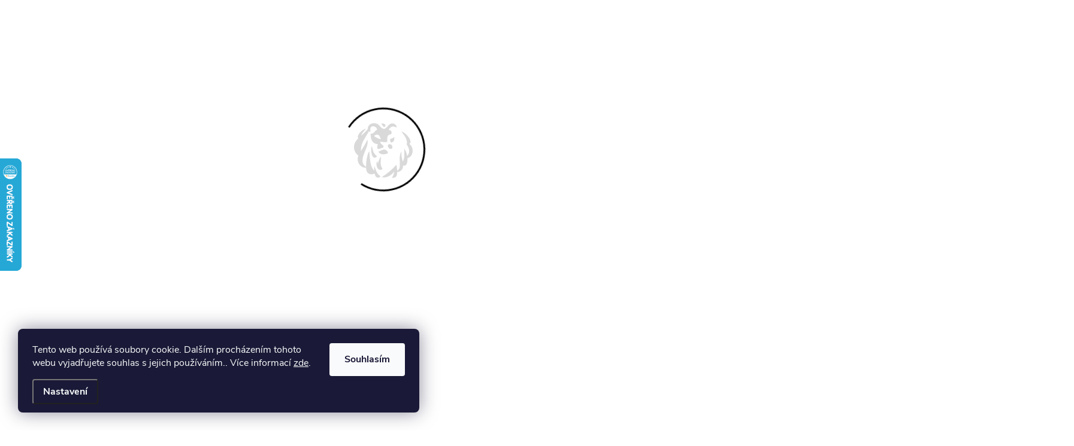

--- FILE ---
content_type: text/html; charset=utf-8
request_url: https://www.bealio.cz/stribrny-nahrdelnik-pancer-100/
body_size: 38204
content:
<!doctype html><html lang="cs" dir="ltr" class="header-background-light external-fonts-loaded"><head><meta charset="utf-8" /><meta name="viewport" content="width=device-width,initial-scale=1" /><title>Stříbrný náhrdelník PANCER 100  Ag 925/1000 - BEALIO</title><link rel="preconnect" href="https://cdn.myshoptet.com" /><link rel="dns-prefetch" href="https://cdn.myshoptet.com" /><link rel="preload" href="https://cdn.myshoptet.com/prj/dist/master/cms/libs/jquery/jquery-1.11.3.min.js" as="script" /><link href="https://cdn.myshoptet.com/prj/dist/master/cms/templates/frontend_templates/shared/css/font-face/nunito.css" rel="stylesheet"><script>
dataLayer = [];
dataLayer.push({'shoptet' : {
    "pageId": 735,
    "pageType": "productDetail",
    "currency": "CZK",
    "currencyInfo": {
        "decimalSeparator": ",",
        "exchangeRate": 1,
        "priceDecimalPlaces": 0,
        "symbol": "K\u010d",
        "symbolLeft": 0,
        "thousandSeparator": " "
    },
    "language": "cs",
    "projectId": 333305,
    "product": {
        "id": 1140,
        "guid": "a1d281c8-da7e-11eb-9392-ecf4bbd79d2f",
        "hasVariants": true,
        "codes": [
            {
                "code": "03-02380-0501"
            },
            {
                "code": "03-02380-0502"
            },
            {
                "code": "03-02380-0503"
            },
            {
                "code": "03-02380-0504"
            }
        ],
        "name": "St\u0159\u00edbrn\u00fd n\u00e1hrdeln\u00edk PANCER 100  Ag 925\/1000",
        "appendix": "Ag 925\/1000",
        "weight": "0.1",
        "manufacturerGuid": "1F0BE43060FD60EE8CD0365D8FD2F28F",
        "currentCategory": "\u0160perky pro \u017eeny | St\u0159\u00edbrn\u00e9 \u0159et\u00edzky pro \u017eeny | \u0158et\u00edzky - n\u00e1hrdeln\u00edky",
        "currentCategoryGuid": "716d3b3e-7284-11ea-90ab-b8ca3a6a5ac4",
        "defaultCategory": "\u0160perky pro \u017eeny | St\u0159\u00edbrn\u00e9 \u0159et\u00edzky pro \u017eeny | \u0158et\u00edzky - n\u00e1hrdeln\u00edky",
        "defaultCategoryGuid": "716d3b3e-7284-11ea-90ab-b8ca3a6a5ac4",
        "currency": "CZK",
        "priceWithVatMin": 3550,
        "priceWithVatMax": 3980
    },
    "stocks": [
        {
            "id": "ext",
            "title": "Sklad",
            "isDeliveryPoint": 0,
            "visibleOnEshop": 1
        }
    ],
    "cartInfo": {
        "id": null,
        "freeShipping": false,
        "freeShippingFrom": 0,
        "leftToFreeGift": {
            "formattedPrice": "0 K\u010d",
            "priceLeft": 0
        },
        "freeGift": false,
        "leftToFreeShipping": {
            "priceLeft": 0,
            "dependOnRegion": 0,
            "formattedPrice": "0 K\u010d"
        },
        "discountCoupon": [],
        "getNoBillingShippingPrice": {
            "withoutVat": 0,
            "vat": 0,
            "withVat": 0
        },
        "cartItems": [],
        "taxMode": "ORDINARY"
    },
    "cart": [],
    "customer": {
        "priceRatio": 1,
        "priceListId": 1,
        "groupId": null,
        "registered": false,
        "mainAccount": false
    }
}});
dataLayer.push({'cookie_consent' : {
    "marketing": "denied",
    "analytics": "denied"
}});
document.addEventListener('DOMContentLoaded', function() {
    shoptet.consent.onAccept(function(agreements) {
        if (agreements.length == 0) {
            return;
        }
        dataLayer.push({
            'cookie_consent' : {
                'marketing' : (agreements.includes(shoptet.config.cookiesConsentOptPersonalisation)
                    ? 'granted' : 'denied'),
                'analytics': (agreements.includes(shoptet.config.cookiesConsentOptAnalytics)
                    ? 'granted' : 'denied')
            },
            'event': 'cookie_consent'
        });
    });
});
</script>

<!-- Google Tag Manager -->
<script>(function(w,d,s,l,i){w[l]=w[l]||[];w[l].push({'gtm.start':
new Date().getTime(),event:'gtm.js'});var f=d.getElementsByTagName(s)[0],
j=d.createElement(s),dl=l!='dataLayer'?'&l='+l:'';j.async=true;j.src=
'https://www.googletagmanager.com/gtm.js?id='+i+dl;f.parentNode.insertBefore(j,f);
})(window,document,'script','dataLayer','GTM-5THLMML');</script>
<!-- End Google Tag Manager -->

<meta property="og:type" content="website"><meta property="og:site_name" content="bealio.cz"><meta property="og:url" content="https://www.bealio.cz/stribrny-nahrdelnik-pancer-100/"><meta property="og:title" content="Stříbrný náhrdelník PANCER 100  Ag 925/1000 - BEALIO"><meta name="author" content="BEALIO"><meta name="web_author" content="Shoptet.cz"><meta name="dcterms.rightsHolder" content="www.bealio.cz"><meta name="robots" content="index,follow"><meta property="og:image" content="https://cdn.myshoptet.com/usr/www.bealio.cz/user/shop/big/1140-1_1140-1-stribrny-nahrdelnik-pancer-100-delka-retizku-60-cm.jpg?697392d9"><meta property="og:description" content='Stříbrný náhrdelník PANCER 100  Ag 925/1000. 

Klasický řetízek v novém "Super-light" kabátě. Krásně pospojovaná stříbrná očka s nízkým profilem.
Jednoduchý a okouzlující řetízek se skvěle hodí jak na denní nošení, tak na speciální příležitosti. Dodá vám tu pravou eleganci a šarm.
Okouzlete své okolí tímto…'><meta name="description" content='Stříbrný náhrdelník PANCER 100  Ag 925/1000. 

Klasický řetízek v novém "Super-light" kabátě. Krásně pospojovaná stříbrná očka s nízkým profilem.
Jednoduchý a okouzlující řetízek se skvěle hodí jak na denní nošení, tak na speciální příležitosti. Dodá vám tu pravou eleganci a šarm.
Okouzlete své okolí tímto…'><meta name="google-site-verification" content="RrQs3RtaVZ34xY7oMxTZW9MVW-66iwKR-gju_uLtNTU"><meta property="product:price:amount" content="3550"><meta property="product:price:currency" content="CZK"><style>:root {--color-primary: #000000;--color-primary-h: 0;--color-primary-s: 0%;--color-primary-l: 0%;--color-primary-hover: #343434;--color-primary-hover-h: 0;--color-primary-hover-s: 0%;--color-primary-hover-l: 20%;--color-secondary: #289672;--color-secondary-h: 160;--color-secondary-s: 58%;--color-secondary-l: 37%;--color-secondary-hover: #29bb89;--color-secondary-hover-h: 159;--color-secondary-hover-s: 64%;--color-secondary-hover-l: 45%;--color-tertiary: #34cdf9;--color-tertiary-h: 193;--color-tertiary-s: 94%;--color-tertiary-l: 59%;--color-tertiary-hover: #ffbb00;--color-tertiary-hover-h: 44;--color-tertiary-hover-s: 100%;--color-tertiary-hover-l: 50%;--color-header-background: #ffffff;--template-font: "Nunito";--template-headings-font: "Nunito";--header-background-url: url("[data-uri]");--cookies-notice-background: #1A1937;--cookies-notice-color: #F8FAFB;--cookies-notice-button-hover: #f5f5f5;--cookies-notice-link-hover: #27263f;--templates-update-management-preview-mode-content: "Náhled aktualizací šablony je aktivní pro váš prohlížeč."}</style>
    <script>var shoptet = shoptet || {};</script>
    <script src="https://cdn.myshoptet.com/prj/dist/master/shop/dist/main-3g-header.js.05f199e7fd2450312de2.js"></script>
<!-- User include --><!-- service 776(417) html code header -->
<link type="text/css" rel="stylesheet" media="all"  href="https://cdn.myshoptet.com/usr/paxio.myshoptet.com/user/documents/blank/style.css?v1602546"/>
<link href="https://cdn.myshoptet.com/prj/dist/master/shop/dist/font-shoptet-11.css.62c94c7785ff2cea73b2.css" rel="stylesheet">
<link href="https://cdn.myshoptet.com/usr/paxio.myshoptet.com/user/documents/blank/ikony.css?v9" rel="stylesheet">
<link type="text/css" rel="stylesheet" media="screen"  href="https://cdn.myshoptet.com/usr/paxio.myshoptet.com/user/documents/blank/preklady.css?v27" />
<link rel="stylesheet" href="https://cdn.myshoptet.com/usr/paxio.myshoptet.com/user/documents/blank/Slider/slick.css" />
<link rel="stylesheet" href="https://cdn.myshoptet.com/usr/paxio.myshoptet.com/user/documents/blank/Slider/slick-theme.css?v4" />
<link rel="stylesheet" href="https://cdn.myshoptet.com/usr/paxio.myshoptet.com/user/documents/blank/Slider/slick-classic.css?v3" />

<!-- api 427(81) html code header -->
<link rel="stylesheet" href="https://cdn.myshoptet.com/usr/api2.dklab.cz/user/documents/_doplnky/instagram/333305/10/333305_10.css" type="text/css" /><style>
        :root {
            --dklab-instagram-header-color: #000000;  
            --dklab-instagram-header-background: #DDDDDD;  
            --dklab-instagram-font-weight: 400;
            --dklab-instagram-font-size: 120%;
            --dklab-instagram-logoUrl: url(https://cdn.myshoptet.com/usr/api2.dklab.cz/user/documents/_doplnky/instagram/img/logo-duha.png); 
            --dklab-instagram-logo-size-width: 25px;
            --dklab-instagram-logo-size-height: 25px;                        
            --dklab-instagram-hover-content: 0;                        
            --dklab-instagram-padding: 0px;                        
            --dklab-instagram-border-color: #888888;
            
        }
        </style>
<!-- api 428(82) html code header -->
<link rel="stylesheet" href="https://cdn.myshoptet.com/usr/api2.dklab.cz/user/documents/_doplnky/oblibene/333305/15/333305_15.css" type="text/css" /><style>
        :root {
            --dklab-favourites-flag-color: #E91B7D;
            --dklab-favourites-flag-text-color: #FFFFFF;
            --dklab-favourites-add-text-color: #000000;            
            --dklab-favourites-remove-text-color: #E91B7D;            
            --dklab-favourites-add-text-detail-color: #000000;            
            --dklab-favourites-remove-text-detail-color: #E91B7D;            
            --dklab-favourites-header-icon-color: #000000;            
            --dklab-favourites-counter-color: #000000;            
        } </style>
<!-- api 498(150) html code header -->
<script async src="https://scripts.luigisbox.tech/LBX-895347.js"></script><meta name="luigisbox-tracker-id" content="680087-895347,cs"/><script type="text/javascript">const isPlpEnabled = sessionStorage.getItem('lbPlpEnabled') === 'true';if (isPlpEnabled) {const style = document.createElement("style");style.type = "text/css";style.id = "lb-plp-style";style.textContent = `body.type-category #content-wrapper,body.type-search #content-wrapper,body.type-category #content,body.type-search #content,body.type-category #content-in,body.type-search #content-in,body.type-category #main-in,body.type-search #main-in {min-height: 100vh;}body.type-category #content-wrapper > *,body.type-search #content-wrapper > *,body.type-category #content > *,body.type-search #content > *,body.type-category #content-in > *,body.type-search #content-in > *,body.type-category #main-in > *,body.type-search #main-in > * {display: none;}`;document.head.appendChild(style);}</script>
<!-- api 608(256) html code header -->
<link rel="stylesheet" href="https://cdn.myshoptet.com/usr/api2.dklab.cz/user/documents/_doplnky/bannery/333305/3632/333305_3632.css" type="text/css" /><style>
        :root {
            --dklab-bannery-b-hp-padding: 15px;
            --dklab-bannery-b-hp-box-padding: 5px;
            --dklab-bannery-b-hp-big-screen: 16.667%;
            --dklab-bannery-b-hp-medium-screen: 16.667%;
            --dklab-bannery-b-hp-small-screen: 16.667%;
            --dklab-bannery-b-hp-tablet-screen: 16.667%;
            --dklab-bannery-b-hp-mobile-screen: 50%;

            --dklab-bannery-i-hp-icon-color: #FFFFFF;
            --dklab-bannery-i-hp-color: #868686;
            --dklab-bannery-i-hp-background: #FFFFFF;            
            
            --dklab-bannery-i-d-icon-color: #FFFFFF;
            --dklab-bannery-i-d-color: #000000;
            --dklab-bannery-i-d-background: #FFFFFF;


            --dklab-bannery-i-hp-w-big-screen: 4;
            --dklab-bannery-i-hp-w-medium-screen: 4;
            --dklab-bannery-i-hp-w-small-screen: 4;
            --dklab-bannery-i-hp-w-tablet-screen: 4;
            --dklab-bannery-i-hp-w-mobile-screen: 2;
            
            --dklab-bannery-i-d-w-big-screen: 4;
            --dklab-bannery-i-d-w-medium-screen: 4;
            --dklab-bannery-i-d-w-small-screen: 4;
            --dklab-bannery-i-d-w-tablet-screen: 4;
            --dklab-bannery-i-d-w-mobile-screen: 2;

        }</style>
<!-- service 427(81) html code header -->
<link rel="stylesheet" href="https://cdn.myshoptet.com/usr/api2.dklab.cz/user/documents/_doplnky/instagram/font/instagramplus.css" type="text/css" />

<!-- service 608(256) html code header -->
<link rel="stylesheet" href="https://cdn.myshoptet.com/usr/api.dklab.cz/user/documents/fontawesome/css/all.css?v=1.02" type="text/css" />
<!-- service 619(267) html code header -->
<link href="https://cdn.myshoptet.com/usr/fvstudio.myshoptet.com/user/documents/addons/cartupsell.min.css?24.11.1" rel="stylesheet">
<!-- service 1462(1076) html code header -->
<link rel="stylesheet" href="https://cdn.myshoptet.com/usr/webotvurci.myshoptet.com/user/documents/plugin-product-interconnection/css/all.min.css?v=27"> 
<!-- service 1845(1410) html code header -->
<link rel="stylesheet" href="https://cdn.myshoptet.com/addons/jakubtursky/shoptet-header-info-bar-git/styles.header.min.css?f60db840acbc11eee00807551e091b8d8d11507b">
<!-- service 428(82) html code header -->
<style>
@font-face {
    font-family: 'oblibene';
    src:  url('https://cdn.myshoptet.com/usr/api2.dklab.cz/user/documents/_doplnky/oblibene/font/oblibene.eot?v1');
    src:  url('https://cdn.myshoptet.com/usr/api2.dklab.cz/user/documents/_doplnky/oblibene/font/oblibene.eot?v1#iefix') format('embedded-opentype'),
    url('https://cdn.myshoptet.com/usr/api2.dklab.cz/user/documents/_doplnky/oblibene/font/oblibene.ttf?v1') format('truetype'),
    url('https://cdn.myshoptet.com/usr/api2.dklab.cz/user/documents/_doplnky/oblibene/font/oblibene.woff?v1') format('woff'),
    url('https://cdn.myshoptet.com/usr/api2.dklab.cz/user/documents/_doplnky/oblibene/font/oblibene.svg?v1') format('svg');
    font-weight: normal;
    font-style: normal;
}
</style>
<script>
var dklabFavIndividual;
</script>
<!-- project html code header -->
<link rel="apple-touch-icon" sizes="180x180" href="/user/documents/apple-touch-icon.png">
<link rel="icon" type="image/png" sizes="32x32" href="/user/documents/favicon-32x32.png">
<link rel="icon" type="image/png" sizes="16x16" href="/user/documents/favicon-16x16.png">
<link rel="manifest" href="/user/documents/site.webmanifest">
<link rel="mask-icon" href="/user/documents/safari-pinned-tab.svg" color="#000000">
<link rel="shortcut icon" href="/user/documents/favicon.ico">
<meta name="msapplication-TileColor" content="#000000">
<meta name="msapplication-config" content="/user/documents/browserconfig.xml">
<meta name="theme-color" content="#ffffff">
<meta name="facebook-domain-verification" content="muzxwp4s2qblinc01toadf6z782mzo" />
<link href="/user/documents/webotvurci/wt-style.css?v=1.04" rel="stylesheet" />

<!-- Global site tag (gtag.js) - Google Analytics -->
<script async src="https://www.googletagmanager.com/gtag/js?id=G-8TGD0DK9F5"></script>
<script>
  window.dataLayer = window.dataLayer || [];
  function gtag(){dataLayer.push(arguments);}
  gtag('js', new Date());

  gtag('config', 'G-8TGD0DK9F5');
</script>

<!-- Foxentry start -->
<script type="text/javascript" async>
var Foxentry;
(function () {
var e = document.querySelector("script"), s = document.createElement('script');
s.setAttribute('type', 'text/javascript');
s.setAttribute('async', 'true');
s.setAttribute('src', 'https://cdn.foxentry.cz/lib');
e.parentNode.appendChild(s);
s.onload = function(){ Foxentry = new FoxentryBase('a7Sru3d6hv'); }
})();
</script>
<!-- Foxentry end -->

<style>
.products-block.products .product .p-bottom {order:1 !important;}
.products-block.products .product .p-desc {display:block !important;}
  #carousel .item img, #carousel .carousel-inner, #carousel .item {min-height:0 !important;}
  .newsletter {display:block !important;}
  
/* ÚPRAVA VELIKOSTI LOGA V HLAVIČCE - ČÍSLICE 60 UDÁVÁ VÝŠKU LOGA V PIXELECH*/

#header .site-name a img {max-height: 130px;}

/* PŘIDÁNÍ E-MAILOVÉ ADRESY DO HLAVIČKY WEBU */

@media screen and (min-width: 1200px){
.top-navigation-bar .project-email {display: inline-block;font-size: 16px;font-weight: bold;margin-left: 24px;color: var(--color-primary);}
a.project-email::before {content: '\e910';font-size: 16px;}
}
@media screen and (min-width: 360px) and (max-width: 767px){
.top-navigation-contacts{display: block !important;}
.top-navigation-contacts .project-phone{display: none !important;}
.top-navigation-contacts .project-email{display: block !important;position: absolute;right: 164px;top: 15px;color: #A3A3AF;}
a.project-email::before {content: '\e910';}
.top-navigation-contacts .project-email span{display: none;}
}

/* ZMĚNA BARVY POZADÍ HLAVNÍHO MENU */

@media screen and (min-width: 768px) {
#header::after{background-color: #000000;} /* BARVA POZADÍ MENU */
.navigation-in {background-color: transparent;}
.navigation-in > ul > li > a, .submenu-arrow::after {color: #fff;} /* BARVA TEXTU V MENU */
.menu-helper::after {color: #fff;} /* BARVA HAMBURGERU */
}



/* SKRYTÍ V DETAILU PRODUKTU RYZOST ZLATA POD NADPISEM */
.product-appendix {display: none !important;}

/* SKRYTÍ V KATEGORII RYZOST ZLATA POD NADPISEM */
.category-appendix {display: none;}

</style>
<!--
<link type="text/css" rel="stylesheet preload" media="all" href="/user/documents/custom.css?v=2203080005"/>
-->

<link rel="stylesheet" href="/user/documents/upload/dmartini/docs/custom.min.css?v=04.11-20251104190338016">

<style>:root {
/* Nastavenie štýlov, farieb*/

--header-info-bar-BG: #000000;


--header-info-bar-BG-hover: #000000;


--header-info-bar-text-color: #ffffff;


--header-info-bar-icon-color: var(--header-info-bar-text-color);


--header-info-bar-btn-BG: #ffffff;


--header-info-bar-btn-BG-hover: #ffffff;


--header-info-bar-btn-text-color: #000000;


--header-info-bar-btn-text-color-hover: #000000;
}</style>

<link rel="stylesheet" href="/user/documents/upload/dmartini/bealio.cz.min.css?v=04.11-20251104190338016">

<script>
        (function (w,d,s,o,f,js,fjs) {
            w['ecm-widget']=o;w[o] = w[o] || function () { (w[o].q = w[o].q || []).push(arguments) };
            js = d.createElement(s), fjs = d.getElementsByTagName(s)[0];
            js.id = '8-0ff8f206695a872edfb6fade7b6458ba'; js.dataset.a = 'bealio'; js.src = f; js.async = 1; fjs.parentNode.insertBefore(js, fjs);
        }(window, document, 'script', 'ecmwidget', 'https://d70shl7vidtft.cloudfront.net/widget.js'));
    </script>
    
    <script>
        (function (w,d,s,o,f,js,fjs) {
            w['ecm-widget']=o;w[o] = w[o] || function () { (w[o].q = w[o].q || []).push(arguments) };
            js = d.createElement(s), fjs = d.getElementsByTagName(s)[0];
            js.id = '4-f67e22c6c3dacfc9b77b6b40399abc16'; js.dataset.a = 'bealio'; js.src = f; js.async = 1; fjs.parentNode.insertBefore(js, fjs);
        }(window, document, 'script', 'ecmwidget', 'https://d70shl7vidtft.cloudfront.net/widget.js'));
    </script>

<!-- /User include --><link rel="canonical" href="https://www.bealio.cz/stribrny-nahrdelnik-pancer-100/" />    <script>
        var _hwq = _hwq || [];
        _hwq.push(['setKey', 'A5494985118F5CAB7980A6A79CAC68E0']);
        _hwq.push(['setTopPos', '200']);
        _hwq.push(['showWidget', '21']);
        (function() {
            var ho = document.createElement('script');
            ho.src = 'https://cz.im9.cz/direct/i/gjs.php?n=wdgt&sak=A5494985118F5CAB7980A6A79CAC68E0';
            var s = document.getElementsByTagName('script')[0]; s.parentNode.insertBefore(ho, s);
        })();
    </script>
<script>!function(){var t={9196:function(){!function(){var t=/\[object (Boolean|Number|String|Function|Array|Date|RegExp)\]/;function r(r){return null==r?String(r):(r=t.exec(Object.prototype.toString.call(Object(r))))?r[1].toLowerCase():"object"}function n(t,r){return Object.prototype.hasOwnProperty.call(Object(t),r)}function e(t){if(!t||"object"!=r(t)||t.nodeType||t==t.window)return!1;try{if(t.constructor&&!n(t,"constructor")&&!n(t.constructor.prototype,"isPrototypeOf"))return!1}catch(t){return!1}for(var e in t);return void 0===e||n(t,e)}function o(t,r,n){this.b=t,this.f=r||function(){},this.d=!1,this.a={},this.c=[],this.e=function(t){return{set:function(r,n){u(c(r,n),t.a)},get:function(r){return t.get(r)}}}(this),i(this,t,!n);var e=t.push,o=this;t.push=function(){var r=[].slice.call(arguments,0),n=e.apply(t,r);return i(o,r),n}}function i(t,n,o){for(t.c.push.apply(t.c,n);!1===t.d&&0<t.c.length;){if("array"==r(n=t.c.shift()))t:{var i=n,a=t.a;if("string"==r(i[0])){for(var f=i[0].split("."),s=f.pop(),p=(i=i.slice(1),0);p<f.length;p++){if(void 0===a[f[p]])break t;a=a[f[p]]}try{a[s].apply(a,i)}catch(t){}}}else if("function"==typeof n)try{n.call(t.e)}catch(t){}else{if(!e(n))continue;for(var l in n)u(c(l,n[l]),t.a)}o||(t.d=!0,t.f(t.a,n),t.d=!1)}}function c(t,r){for(var n={},e=n,o=t.split("."),i=0;i<o.length-1;i++)e=e[o[i]]={};return e[o[o.length-1]]=r,n}function u(t,o){for(var i in t)if(n(t,i)){var c=t[i];"array"==r(c)?("array"==r(o[i])||(o[i]=[]),u(c,o[i])):e(c)?(e(o[i])||(o[i]={}),u(c,o[i])):o[i]=c}}window.DataLayerHelper=o,o.prototype.get=function(t){var r=this.a;t=t.split(".");for(var n=0;n<t.length;n++){if(void 0===r[t[n]])return;r=r[t[n]]}return r},o.prototype.flatten=function(){this.b.splice(0,this.b.length),this.b[0]={},u(this.a,this.b[0])}}()}},r={};function n(e){var o=r[e];if(void 0!==o)return o.exports;var i=r[e]={exports:{}};return t[e](i,i.exports,n),i.exports}n.n=function(t){var r=t&&t.__esModule?function(){return t.default}:function(){return t};return n.d(r,{a:r}),r},n.d=function(t,r){for(var e in r)n.o(r,e)&&!n.o(t,e)&&Object.defineProperty(t,e,{enumerable:!0,get:r[e]})},n.o=function(t,r){return Object.prototype.hasOwnProperty.call(t,r)},function(){"use strict";n(9196)}()}();</script>    <!-- Global site tag (gtag.js) - Google Analytics -->
    <script async src="https://www.googletagmanager.com/gtag/js?id=G-J9729BCB80"></script>
    <script>
        
        window.dataLayer = window.dataLayer || [];
        function gtag(){dataLayer.push(arguments);}
        

                    console.debug('default consent data');

            gtag('consent', 'default', {"ad_storage":"denied","analytics_storage":"denied","ad_user_data":"denied","ad_personalization":"denied","wait_for_update":500});
            dataLayer.push({
                'event': 'default_consent'
            });
        
        gtag('js', new Date());

        
                gtag('config', 'G-J9729BCB80', {"groups":"GA4","send_page_view":false,"content_group":"productDetail","currency":"CZK","page_language":"cs"});
        
                gtag('config', 'AW-482134876', {"allow_enhanced_conversions":true});
        
        
        
        
        
                    gtag('event', 'page_view', {"send_to":"GA4","page_language":"cs","content_group":"productDetail","currency":"CZK"});
        
                gtag('set', 'currency', 'CZK');

        gtag('event', 'view_item', {
            "send_to": "UA",
            "items": [
                {
                    "id": "03-02380-0503",
                    "name": "St\u0159\u00edbrn\u00fd n\u00e1hrdeln\u00edk PANCER 100  Ag 925\/1000",
                    "category": "\u0160perky pro \u017eeny \/ St\u0159\u00edbrn\u00e9 \u0159et\u00edzky pro \u017eeny \/ \u0158et\u00edzky - n\u00e1hrdeln\u00edky",
                                        "brand": "BEALIO",
                                                            "variant": "D\u00e9lka \u0159et\u00edzku: 55 cm",
                                        "price": 2934
                }
            ]
        });
        
        
        
        
        
                    gtag('event', 'view_item', {"send_to":"GA4","page_language":"cs","content_group":"productDetail","value":2934,"currency":"CZK","items":[{"item_id":"03-02380-0503","item_name":"St\u0159\u00edbrn\u00fd n\u00e1hrdeln\u00edk PANCER 100  Ag 925\/1000","item_brand":"BEALIO","item_category":"\u0160perky pro \u017eeny","item_category2":"St\u0159\u00edbrn\u00e9 \u0159et\u00edzky pro \u017eeny","item_category3":"\u0158et\u00edzky - n\u00e1hrdeln\u00edky","item_variant":"03-02380-0503~D\u00e9lka \u0159et\u00edzku: 55 cm","price":2934,"quantity":1,"index":0}]});
        
        
        
        
        
        
        
        document.addEventListener('DOMContentLoaded', function() {
            if (typeof shoptet.tracking !== 'undefined') {
                for (var id in shoptet.tracking.bannersList) {
                    gtag('event', 'view_promotion', {
                        "send_to": "UA",
                        "promotions": [
                            {
                                "id": shoptet.tracking.bannersList[id].id,
                                "name": shoptet.tracking.bannersList[id].name,
                                "position": shoptet.tracking.bannersList[id].position
                            }
                        ]
                    });
                }
            }

            shoptet.consent.onAccept(function(agreements) {
                if (agreements.length !== 0) {
                    console.debug('gtag consent accept');
                    var gtagConsentPayload =  {
                        'ad_storage': agreements.includes(shoptet.config.cookiesConsentOptPersonalisation)
                            ? 'granted' : 'denied',
                        'analytics_storage': agreements.includes(shoptet.config.cookiesConsentOptAnalytics)
                            ? 'granted' : 'denied',
                                                                                                'ad_user_data': agreements.includes(shoptet.config.cookiesConsentOptPersonalisation)
                            ? 'granted' : 'denied',
                        'ad_personalization': agreements.includes(shoptet.config.cookiesConsentOptPersonalisation)
                            ? 'granted' : 'denied',
                        };
                    console.debug('update consent data', gtagConsentPayload);
                    gtag('consent', 'update', gtagConsentPayload);
                    dataLayer.push(
                        { 'event': 'update_consent' }
                    );
                }
            });
        });
    </script>
<script>
    (function(t, r, a, c, k, i, n, g) { t['ROIDataObject'] = k;
    t[k]=t[k]||function(){ (t[k].q=t[k].q||[]).push(arguments) },t[k].c=i;n=r.createElement(a),
    g=r.getElementsByTagName(a)[0];n.async=1;n.src=c;g.parentNode.insertBefore(n,g)
    })(window, document, 'script', '//www.heureka.cz/ocm/sdk.js?source=shoptet&version=2&page=product_detail', 'heureka', 'cz');

    heureka('set_user_consent', 0);
</script>
</head><body class="desktop id-735 in-retizky-nahrdelniky template-11 type-product type-detail one-column-body columns-mobile-2 columns-3 blank-mode blank-mode-css ums_forms_redesign--off ums_a11y_category_page--on ums_discussion_rating_forms--off ums_flags_display_unification--on ums_a11y_login--on mobile-header-version-0">
        <div id="fb-root"></div>
        <script>
            window.fbAsyncInit = function() {
                FB.init({
                    autoLogAppEvents : true,
                    xfbml            : true,
                    version          : 'v24.0'
                });
            };
        </script>
        <script async defer crossorigin="anonymous" src="https://connect.facebook.net/cs_CZ/sdk.js#xfbml=1&version=v24.0"></script>
<!-- Google Tag Manager (noscript) -->
<noscript><iframe src="https://www.googletagmanager.com/ns.html?id=GTM-5THLMML"
height="0" width="0" style="display:none;visibility:hidden"></iframe></noscript>
<!-- End Google Tag Manager (noscript) -->

    <div class="siteCookies siteCookies--left siteCookies--dark js-siteCookies" role="dialog" data-testid="cookiesPopup" data-nosnippet>
        <div class="siteCookies__form">
            <div class="siteCookies__content">
                <div class="siteCookies__text">
                    Tento web používá soubory cookie. Dalším procházením tohoto webu vyjadřujete souhlas s jejich používáním.. Více informací <a href="/podminky-ochrany-osobnich-udaju/" target="\">zde</a>.
                </div>
                <p class="siteCookies__links">
                    <button class="siteCookies__link js-cookies-settings" aria-label="Nastavení cookies" data-testid="cookiesSettings">Nastavení</button>
                </p>
            </div>
            <div class="siteCookies__buttonWrap">
                                <button class="siteCookies__button js-cookiesConsentSubmit" value="all" aria-label="Přijmout cookies" data-testid="buttonCookiesAccept">Souhlasím</button>
            </div>
        </div>
        <script>
            document.addEventListener("DOMContentLoaded", () => {
                const siteCookies = document.querySelector('.js-siteCookies');
                document.addEventListener("scroll", shoptet.common.throttle(() => {
                    const st = document.documentElement.scrollTop;
                    if (st > 1) {
                        siteCookies.classList.add('siteCookies--scrolled');
                    } else {
                        siteCookies.classList.remove('siteCookies--scrolled');
                    }
                }, 100));
            });
        </script>
    </div>
<a href="#content" class="skip-link sr-only">Přejít na obsah</a><div class="overall-wrapper"><div class="user-action"><div class="container">
    <div class="user-action-in">
                    <div id="login" class="user-action-login popup-widget login-widget" role="dialog" aria-labelledby="loginHeading">
        <div class="popup-widget-inner">
                            <h2 id="loginHeading">Přihlášení k vašemu účtu</h2><div id="customerLogin"><form action="/action/Customer/Login/" method="post" id="formLoginIncluded" class="csrf-enabled formLogin" data-testid="formLogin"><input type="hidden" name="referer" value="" /><div class="form-group"><div class="input-wrapper email js-validated-element-wrapper no-label"><input type="email" name="email" class="form-control" autofocus placeholder="E-mailová adresa (např. jan@novak.cz)" data-testid="inputEmail" autocomplete="email" required /></div></div><div class="form-group"><div class="input-wrapper password js-validated-element-wrapper no-label"><input type="password" name="password" class="form-control" placeholder="Heslo" data-testid="inputPassword" autocomplete="current-password" required /><span class="no-display">Nemůžete vyplnit toto pole</span><input type="text" name="surname" value="" class="no-display" /></div></div><div class="form-group"><div class="login-wrapper"><button type="submit" class="btn btn-secondary btn-text btn-login" data-testid="buttonSubmit">Přihlásit se</button><div class="password-helper"><a href="/registrace/" data-testid="signup" rel="nofollow">Nová registrace</a><a href="/klient/zapomenute-heslo/" rel="nofollow">Zapomenuté heslo</a></div></div></div><div class="social-login-buttons"><div class="social-login-buttons-divider"><span>nebo</span></div><div class="form-group"><a href="/action/Social/login/?provider=Facebook" class="login-btn facebook" rel="nofollow"><span class="login-facebook-icon"></span><strong>Přihlásit se přes Facebook</strong></a></div><div class="form-group"><a href="/action/Social/login/?provider=Google" class="login-btn google" rel="nofollow"><span class="login-google-icon"></span><strong>Přihlásit se přes Google</strong></a></div><div class="form-group"><a href="/action/Social/login/?provider=Seznam" class="login-btn seznam" rel="nofollow"><span class="login-seznam-icon"></span><strong>Přihlásit se přes Seznam</strong></a></div></div></form>
</div>                    </div>
    </div>

                            <div id="cart-widget" class="user-action-cart popup-widget cart-widget loader-wrapper" data-testid="popupCartWidget" role="dialog" aria-hidden="true">
    <div class="popup-widget-inner cart-widget-inner place-cart-here">
        <div class="loader-overlay">
            <div class="loader"></div>
        </div>
    </div>

    <div class="cart-widget-button">
        <a href="/kosik/" class="btn btn-conversion" id="continue-order-button" rel="nofollow" data-testid="buttonNextStep">Pokračovat do košíku</a>
    </div>
</div>
            </div>
</div>
</div><div class="top-navigation-bar" data-testid="topNavigationBar">

    <div class="container">

        <div class="top-navigation-contacts">
            <strong>Zákaznická podpora:</strong><a href="tel:+420777036707" class="project-phone" aria-label="Zavolat na +420777036707" data-testid="contactboxPhone"><span>+420 777 036 707</span></a><a href="mailto:info@bealio.cz" class="project-email" data-testid="contactboxEmail"><span>info@bealio.cz</span></a>        </div>

                            <div class="top-navigation-menu">
                <div class="top-navigation-menu-trigger"></div>
                <ul class="top-navigation-bar-menu">
                                            <li class="top-navigation-menu-item-753">
                            <a href="/cena-dopravy/">Cena dopravy</a>
                        </li>
                                            <li class="top-navigation-menu-item-933">
                            <a href="/jak-spravne-zjistit-velikost-prstenu/">Jak správně zjistit velikost prstenu?</a>
                        </li>
                                            <li class="top-navigation-menu-item-750">
                            <a href="/zaruka-a-reklamace/">Reklamace a výměna šperků</a>
                        </li>
                                            <li class="top-navigation-menu-item-744">
                            <a href="/odstoupeni-od-smlouvy/">Odstoupení od smlouvy</a>
                        </li>
                                            <li class="top-navigation-menu-item-39">
                            <a href="/obchodni-podminky/">Obchodní podmínky</a>
                        </li>
                                            <li class="top-navigation-menu-item-691">
                            <a href="/podminky-ochrany-osobnich-udaju/">Podmínky ochrany osobních údajů</a>
                        </li>
                                            <li class="top-navigation-menu-item-765">
                            <a href="/o-nas/">O nás</a>
                        </li>
                                            <li class="top-navigation-menu-item-759">
                            <a href="/pece-o-sperky/">Péče o šperky</a>
                        </li>
                                    </ul>
                <ul class="top-navigation-bar-menu-helper"></ul>
            </div>
        
        <div class="top-navigation-tools">
            <div class="responsive-tools">
                <a href="#" class="toggle-window" data-target="search" aria-label="Hledat" data-testid="linkSearchIcon"></a>
                                                            <a href="#" class="toggle-window" data-target="login"></a>
                                                    <a href="#" class="toggle-window" data-target="navigation" aria-label="Menu" data-testid="hamburgerMenu"></a>
            </div>
                        <button class="top-nav-button top-nav-button-login toggle-window" type="button" data-target="login" aria-haspopup="dialog" aria-controls="login" aria-expanded="false" data-testid="signin"><span>Přihlášení</span></button>        </div>

    </div>

</div>
<header id="header"><div class="container navigation-wrapper">
    <div class="header-top">
        <div class="site-name-wrapper">
            <div class="site-name"><a href="/" data-testid="linkWebsiteLogo"><img src="https://cdn.myshoptet.com/usr/www.bealio.cz/user/logos/18-logo-rgb-poz.png" alt="BEALIO" fetchpriority="low" /></a></div>        </div>
        <div class="search" itemscope itemtype="https://schema.org/WebSite">
            <meta itemprop="headline" content="Řetízky - náhrdelníky"/><meta itemprop="url" content="https://www.bealio.cz"/><meta itemprop="text" content="Stříbrný náhrdelník PANCER 100 Ag 925/1000. Klasický&amp;amp;nbsp;řetízek&amp;amp;nbsp;v novém &amp;quot;Super-light&amp;quot;&amp;amp;nbsp;kabátě. Krásně pospojovaná stříbrná očka s nízkým profilem. Jednoduchý a okouzlující řetízek se skvěle hodí jak na denní nošení, tak na speciální příležitosti. Dodá vám tu pravou eleganci a šarm...."/>            <form action="/action/ProductSearch/prepareString/" method="post"
    id="formSearchForm" class="search-form compact-form js-search-main"
    itemprop="potentialAction" itemscope itemtype="https://schema.org/SearchAction" data-testid="searchForm">
    <fieldset>
        <meta itemprop="target"
            content="https://www.bealio.cz/vyhledavani/?string={string}"/>
        <input type="hidden" name="language" value="cs"/>
        
            
<input
    type="search"
    name="string"
        class="query-input form-control search-input js-search-input"
    placeholder="Napište, co hledáte"
    autocomplete="off"
    required
    itemprop="query-input"
    aria-label="Vyhledávání"
    data-testid="searchInput"
>
            <button type="submit" class="btn btn-default" data-testid="searchBtn">Hledat</button>
        
    </fieldset>
</form>
        </div>
        <div class="navigation-buttons">
                
    <a href="/kosik/" class="btn btn-icon toggle-window cart-count" data-target="cart" data-hover="true" data-redirect="true" data-testid="headerCart" rel="nofollow" aria-haspopup="dialog" aria-expanded="false" aria-controls="cart-widget">
        
                <span class="sr-only">Nákupní košík</span>
        
            <span class="cart-price visible-lg-inline-block" data-testid="headerCartPrice">
                                    Prázdný košík                            </span>
        
    
            </a>
        </div>
    </div>
    <nav id="navigation" aria-label="Hlavní menu" data-collapsible="true"><div class="navigation-in menu"><ul class="menu-level-1" role="menubar" data-testid="headerMenuItems"><li class="menu-item-1224 ext" role="none"><a href="/valentyn-stribrne-sperky/" data-testid="headerMenuItem" role="menuitem" aria-haspopup="true" aria-expanded="false"><b>❤️ Valentýn ❤️</b><span class="submenu-arrow"></span></a><ul class="menu-level-2" aria-label="❤️ Valentýn ❤️" tabindex="-1" role="menu"><li class="menu-item-1227" role="none"><a href="/valentyn-stribrne-sperky-srdce/" class="menu-image" data-testid="headerMenuItem" tabindex="-1" aria-hidden="true"><img src="data:image/svg+xml,%3Csvg%20width%3D%22140%22%20height%3D%22100%22%20xmlns%3D%22http%3A%2F%2Fwww.w3.org%2F2000%2Fsvg%22%3E%3C%2Fsvg%3E" alt="" aria-hidden="true" width="140" height="100"  data-src="https://cdn.myshoptet.com/usr/www.bealio.cz/user/categories/thumb/13500_st____brn___p____v__sek_srdce_nekone__no_infinity___ir___k__men_b__l___zirkon___perky_bealio.jpg" fetchpriority="low" /></a><div><a href="/valentyn-stribrne-sperky-srdce/" data-testid="headerMenuItem" role="menuitem"><span>Srdce</span></a>
                        </div></li><li class="menu-item-1233" role="none"><a href="/valentyn-stribrne-sperky-nekonecno-infinity/" class="menu-image" data-testid="headerMenuItem" tabindex="-1" aria-hidden="true"><img src="data:image/svg+xml,%3Csvg%20width%3D%22140%22%20height%3D%22100%22%20xmlns%3D%22http%3A%2F%2Fwww.w3.org%2F2000%2Fsvg%22%3E%3C%2Fsvg%3E" alt="" aria-hidden="true" width="140" height="100"  data-src="https://cdn.myshoptet.com/usr/www.bealio.cz/user/categories/thumb/07545_st____brn___n__hrdeln__k_nekone__no_infinity_minimalismus_k__men___ir___b__l___zirkon___perky_bealio.jpg" fetchpriority="low" /></a><div><a href="/valentyn-stribrne-sperky-nekonecno-infinity/" data-testid="headerMenuItem" role="menuitem"><span>Nekonečno</span></a>
                        </div></li><li class="menu-item-1230" role="none"><a href="/valentyn-stribrne-sperky-andel/" class="menu-image" data-testid="headerMenuItem" tabindex="-1" aria-hidden="true"><img src="data:image/svg+xml,%3Csvg%20width%3D%22140%22%20height%3D%22100%22%20xmlns%3D%22http%3A%2F%2Fwww.w3.org%2F2000%2Fsvg%22%3E%3C%2Fsvg%3E" alt="" aria-hidden="true" width="140" height="100"  data-src="https://cdn.myshoptet.com/usr/www.bealio.cz/user/categories/thumb/12096_st____brn___n__hrdeln__k_p__vabn___and__l_k__men___ir___b__l___zirkon_minimalismus___perky_bealio.jpg" fetchpriority="low" /></a><div><a href="/valentyn-stribrne-sperky-andel/" data-testid="headerMenuItem" role="menuitem"><span>Anděl</span></a>
                        </div></li><li class="menu-item-1239" role="none"><a href="/valentyn-stribrne-sperky-zasnubni-prsteny/" class="menu-image" data-testid="headerMenuItem" tabindex="-1" aria-hidden="true"><img src="data:image/svg+xml,%3Csvg%20width%3D%22140%22%20height%3D%22100%22%20xmlns%3D%22http%3A%2F%2Fwww.w3.org%2F2000%2Fsvg%22%3E%3C%2Fsvg%3E" alt="" aria-hidden="true" width="140" height="100"  data-src="https://cdn.myshoptet.com/usr/www.bealio.cz/user/categories/thumb/09520_st____brn___prsten_soliter_ne__n___k__men___ir___zirkon___perky_bealio.jpg" fetchpriority="low" /></a><div><a href="/valentyn-stribrne-sperky-zasnubni-prsteny/" data-testid="headerMenuItem" role="menuitem"><span>Zásnubní prsteny</span></a>
                        </div></li><li class="menu-item-1373" role="none"><a href="/valentyn-stribrne-sperky-perly/" class="menu-image" data-testid="headerMenuItem" tabindex="-1" aria-hidden="true"><img src="data:image/svg+xml,%3Csvg%20width%3D%22140%22%20height%3D%22100%22%20xmlns%3D%22http%3A%2F%2Fwww.w3.org%2F2000%2Fsvg%22%3E%3C%2Fsvg%3E" alt="" aria-hidden="true" width="140" height="100"  data-src="https://cdn.myshoptet.com/usr/www.bealio.cz/user/categories/thumb/13912c_stribrna_souprava_ornament_kamen_ricni_perla_bila_zlaceno_14k_zlatem_zlacene_pecky_sroubek_sperky_bealio.jpg" fetchpriority="low" /></a><div><a href="/valentyn-stribrne-sperky-perly/" data-testid="headerMenuItem" role="menuitem"><span>Perly</span></a>
                        </div></li><li class="menu-item-1376" role="none"><a href="/valentyn-stribrne-sperky-pismena-jmen/" class="menu-image" data-testid="headerMenuItem" tabindex="-1" aria-hidden="true"><img src="data:image/svg+xml,%3Csvg%20width%3D%22140%22%20height%3D%22100%22%20xmlns%3D%22http%3A%2F%2Fwww.w3.org%2F2000%2Fsvg%22%3E%3C%2Fsvg%3E" alt="" aria-hidden="true" width="140" height="100"  data-src="https://cdn.myshoptet.com/usr/www.bealio.cz/user/categories/thumb/a2_st____brn___p____v__sek_p__smeno_a_leskl___k__men___ir___b__l___zirkon___perky_bealio-1.jpg" fetchpriority="low" /></a><div><a href="/valentyn-stribrne-sperky-pismena-jmen/" data-testid="headerMenuItem" role="menuitem"><span>Písmena jmen</span></a>
                        </div></li><li class="menu-item-1379" role="none"><a href="/valentyn-stribrne-sperky-znameni-zverokruhu/" class="menu-image" data-testid="headerMenuItem" tabindex="-1" aria-hidden="true"><img src="data:image/svg+xml,%3Csvg%20width%3D%22140%22%20height%3D%22100%22%20xmlns%3D%22http%3A%2F%2Fwww.w3.org%2F2000%2Fsvg%22%3E%3C%2Fsvg%3E" alt="" aria-hidden="true" width="140" height="100"  data-src="https://cdn.myshoptet.com/usr/www.bealio.cz/user/categories/thumb/03575_stribrny_privesek_znameni_zverokruhu_blizenci_sperky_bealio.jpg" fetchpriority="low" /></a><div><a href="/valentyn-stribrne-sperky-znameni-zverokruhu/" data-testid="headerMenuItem" role="menuitem"><span>Znamení zvěrokruhu</span></a>
                        </div></li></ul></li>
<li class="menu-item-1299 ext" role="none"><a href="/novinky-stribrne-sperky/" data-testid="headerMenuItem" role="menuitem" aria-haspopup="true" aria-expanded="false"><b>✨ Novinky</b><span class="submenu-arrow"></span></a><ul class="menu-level-2" aria-label="✨ Novinky" tabindex="-1" role="menu"><li class="menu-item-1302" role="none"><a href="/soupravy-nove/" class="menu-image" data-testid="headerMenuItem" tabindex="-1" aria-hidden="true"><img src="data:image/svg+xml,%3Csvg%20width%3D%22140%22%20height%3D%22100%22%20xmlns%3D%22http%3A%2F%2Fwww.w3.org%2F2000%2Fsvg%22%3E%3C%2Fsvg%3E" alt="" aria-hidden="true" width="140" height="100"  data-src="https://cdn.myshoptet.com/usr/www.bealio.cz/user/categories/thumb/09220_st____brn___souprava_n__u__nice_s_p____v__skem_elegantn___vlnky_k__men_zirkon_barevn___modr_____erven_____perky_bealio.jpg" fetchpriority="low" /></a><div><a href="/soupravy-nove/" data-testid="headerMenuItem" role="menuitem"><span>Soupravy nové</span></a>
                        </div></li><li class="menu-item-1305" role="none"><a href="/nausnice-nove/" class="menu-image" data-testid="headerMenuItem" tabindex="-1" aria-hidden="true"><img src="data:image/svg+xml,%3Csvg%20width%3D%22140%22%20height%3D%22100%22%20xmlns%3D%22http%3A%2F%2Fwww.w3.org%2F2000%2Fsvg%22%3E%3C%2Fsvg%3E" alt="" aria-hidden="true" width="140" height="100"  data-src="https://cdn.myshoptet.com/usr/www.bealio.cz/user/categories/thumb/10375_st____brn___n__u__nice_klasick___patent_______n___perla_minimalistick_____perky_bealio.jpg" fetchpriority="low" /></a><div><a href="/nausnice-nove/" data-testid="headerMenuItem" role="menuitem"><span>Náušnice nové</span></a>
                        </div></li><li class="menu-item-1308" role="none"><a href="/prsteny-nove/" class="menu-image" data-testid="headerMenuItem" tabindex="-1" aria-hidden="true"><img src="data:image/svg+xml,%3Csvg%20width%3D%22140%22%20height%3D%22100%22%20xmlns%3D%22http%3A%2F%2Fwww.w3.org%2F2000%2Fsvg%22%3E%3C%2Fsvg%3E" alt="" aria-hidden="true" width="140" height="100"  data-src="https://cdn.myshoptet.com/usr/www.bealio.cz/user/categories/thumb/08572_st____brn___prsten_kask__da_k__men_modr___op__l___perky_bealio.jpg" fetchpriority="low" /></a><div><a href="/prsteny-nove/" data-testid="headerMenuItem" role="menuitem"><span>Prsteny nové</span></a>
                        </div></li><li class="menu-item-1311" role="none"><a href="/privesky-nove/" class="menu-image" data-testid="headerMenuItem" tabindex="-1" aria-hidden="true"><img src="data:image/svg+xml,%3Csvg%20width%3D%22140%22%20height%3D%22100%22%20xmlns%3D%22http%3A%2F%2Fwww.w3.org%2F2000%2Fsvg%22%3E%3C%2Fsvg%3E" alt="" aria-hidden="true" width="140" height="100"  data-src="https://cdn.myshoptet.com/usr/www.bealio.cz/user/categories/thumb/10639_st____brn___p____v__sek_and__l_k__men_zirkon_b__l_____ir_____perky_bealio.jpg" fetchpriority="low" /></a><div><a href="/privesky-nove/" data-testid="headerMenuItem" role="menuitem"><span>Přívěsky nové</span></a>
                        </div></li><li class="menu-item-1314" role="none"><a href="/nahrdelniky-nove/" class="menu-image" data-testid="headerMenuItem" tabindex="-1" aria-hidden="true"><img src="data:image/svg+xml,%3Csvg%20width%3D%22140%22%20height%3D%22100%22%20xmlns%3D%22http%3A%2F%2Fwww.w3.org%2F2000%2Fsvg%22%3E%3C%2Fsvg%3E" alt="" aria-hidden="true" width="140" height="100"  data-src="https://cdn.myshoptet.com/usr/www.bealio.cz/user/categories/thumb/11066_st____brn___n__hrdeln__k_spojen___krou__ky_minimalismus_k__men___ir___b__l___zirkon___perky_bealio.jpg" fetchpriority="low" /></a><div><a href="/nahrdelniky-nove/" data-testid="headerMenuItem" role="menuitem"><span>Náhrdelníky nové</span></a>
                        </div></li><li class="menu-item-1317" role="none"><a href="/naramky-nove/" class="menu-image" data-testid="headerMenuItem" tabindex="-1" aria-hidden="true"><img src="data:image/svg+xml,%3Csvg%20width%3D%22140%22%20height%3D%22100%22%20xmlns%3D%22http%3A%2F%2Fwww.w3.org%2F2000%2Fsvg%22%3E%3C%2Fsvg%3E" alt="" aria-hidden="true" width="140" height="100"  data-src="https://cdn.myshoptet.com/usr/www.bealio.cz/user/categories/thumb/04783_st____brn___n__ramek_tenisov_____trasov_____perky_bealio.jpg" fetchpriority="low" /></a><div><a href="/naramky-nove/" data-testid="headerMenuItem" role="menuitem"><span>Náramky nové</span></a>
                        </div></li></ul></li>
<li class="menu-item-673 ext" role="none"><a href="/pro-zeny/" data-testid="headerMenuItem" role="menuitem" aria-haspopup="true" aria-expanded="false"><b>Šperky pro ženy</b><span class="submenu-arrow"></span></a><ul class="menu-level-2" aria-label="Šperky pro ženy" tabindex="-1" role="menu"><li class="menu-item-675 has-third-level" role="none"><a href="/stribrne-soupravy-pro-zeny/" class="menu-image" data-testid="headerMenuItem" tabindex="-1" aria-hidden="true"><img src="data:image/svg+xml,%3Csvg%20width%3D%22140%22%20height%3D%22100%22%20xmlns%3D%22http%3A%2F%2Fwww.w3.org%2F2000%2Fsvg%22%3E%3C%2Fsvg%3E" alt="" aria-hidden="true" width="140" height="100"  data-src="https://cdn.myshoptet.com/usr/www.bealio.cz/user/categories/thumb/12373_st____brn___souprava_n__u__nice_s_p____v__skem_vlnky_slza_kapka_zlacen___rose_k__men_barevn___duhov___zirkon___perky_bealio.jpg" fetchpriority="low" /></a><div><a href="/stribrne-soupravy-pro-zeny/" data-testid="headerMenuItem" role="menuitem"><span>Soupravy FAV</span></a>
                                                    <ul class="menu-level-3" role="menu">
                                                                    <li class="menu-item-813" role="none">
                                        <a href="/stribrna-souprava-nausnice-klasicky-patent/" data-testid="headerMenuItem" role="menuitem">
                                            Soupravy klasické</a>,                                    </li>
                                                                    <li class="menu-item-816" role="none">
                                        <a href="/stribrna-souprava-nausnice-visaci-patent/" data-testid="headerMenuItem" role="menuitem">
                                            Soupravy visací</a>,                                    </li>
                                                                    <li class="menu-item-819" role="none">
                                        <a href="/stribrna-souprava-nausnice-francouzsky-patent/" data-testid="headerMenuItem" role="menuitem">
                                            Soupravy francouzské</a>,                                    </li>
                                                                    <li class="menu-item-822" role="none">
                                        <a href="/stribrna-souprava-nausnice-pecky-sroubek/" data-testid="headerMenuItem" role="menuitem">
                                            Soupravy pecky / šroubek</a>,                                    </li>
                                                                    <li class="menu-item-882" role="none">
                                        <a href="/stribrna-souprava-nausnice-pecky-puzeta/" data-testid="headerMenuItem" role="menuitem">
                                            Soupravy pecky / puzeta</a>                                    </li>
                                                            </ul>
                        </div></li><li class="menu-item-676 has-third-level" role="none"><a href="/stribrne-nausnice-pro-zeny/" class="menu-image" data-testid="headerMenuItem" tabindex="-1" aria-hidden="true"><img src="data:image/svg+xml,%3Csvg%20width%3D%22140%22%20height%3D%22100%22%20xmlns%3D%22http%3A%2F%2Fwww.w3.org%2F2000%2Fsvg%22%3E%3C%2Fsvg%3E" alt="" aria-hidden="true" width="140" height="100"  data-src="https://cdn.myshoptet.com/usr/www.bealio.cz/user/categories/thumb/09150.jpg" fetchpriority="low" /></a><div><a href="/stribrne-nausnice-pro-zeny/" data-testid="headerMenuItem" role="menuitem"><span>Náušnice FAV</span></a>
                                                    <ul class="menu-level-3" role="menu">
                                                                    <li class="menu-item-716" role="none">
                                        <a href="/stribrne-nausnice-klasicky-patent/" data-testid="headerMenuItem" role="menuitem">
                                            Náušnice klasický patent</a>,                                    </li>
                                                                    <li class="menu-item-719" role="none">
                                        <a href="/stribrne-nausnice-visaci-patent/" data-testid="headerMenuItem" role="menuitem">
                                            Náušnice visací</a>,                                    </li>
                                                                    <li class="menu-item-722" role="none">
                                        <a href="/stribrne-nausnice-pecky-puzeta/" data-testid="headerMenuItem" role="menuitem">
                                            Náušnice pecky / puzeta</a>,                                    </li>
                                                                    <li class="menu-item-725" role="none">
                                        <a href="/stribrne-nausnice-francouzsky-patent/" data-testid="headerMenuItem" role="menuitem">
                                            Náušnice francouzské</a>,                                    </li>
                                                                    <li class="menu-item-728" role="none">
                                        <a href="/stribrne-nausnice-pecky-sroubek/" data-testid="headerMenuItem" role="menuitem">
                                            Náušnice pecky / šroubek</a>,                                    </li>
                                                                    <li class="menu-item-876" role="none">
                                        <a href="/stribrne-nausnice-kruhy/" data-testid="headerMenuItem" role="menuitem">
                                            Náušnice kruhy</a>,                                    </li>
                                                                    <li class="menu-item-888" role="none">
                                        <a href="/stribrne-nausnice-zausnice-piercing/" data-testid="headerMenuItem" role="menuitem">
                                            Náušnice záušnice / piercing</a>                                    </li>
                                                            </ul>
                        </div></li><li class="menu-item-677 has-third-level" role="none"><a href="/stribrne-prsteny-pro-zeny/" class="menu-image" data-testid="headerMenuItem" tabindex="-1" aria-hidden="true"><img src="data:image/svg+xml,%3Csvg%20width%3D%22140%22%20height%3D%22100%22%20xmlns%3D%22http%3A%2F%2Fwww.w3.org%2F2000%2Fsvg%22%3E%3C%2Fsvg%3E" alt="" aria-hidden="true" width="140" height="100"  data-src="https://cdn.myshoptet.com/usr/www.bealio.cz/user/categories/thumb/08963.jpg" fetchpriority="low" /></a><div><a href="/stribrne-prsteny-pro-zeny/" data-testid="headerMenuItem" role="menuitem"><span>Prsteny FAV</span></a>
                                                    <ul class="menu-level-3" role="menu">
                                                                    <li class="menu-item-804" role="none">
                                        <a href="/stribrne-prsteny-soliter-zasnubni/" data-testid="headerMenuItem" role="menuitem">
                                            Prsteny solitér / zásnubní</a>,                                    </li>
                                                                    <li class="menu-item-810" role="none">
                                        <a href="/prsteny-s-kaminky/" data-testid="headerMenuItem" role="menuitem">
                                            Prsteny s kamínky</a>,                                    </li>
                                                                    <li class="menu-item-861" role="none">
                                        <a href="/prsteny-bez-kaminku/" data-testid="headerMenuItem" role="menuitem">
                                            Prsteny bez kamínků</a>,                                    </li>
                                                                    <li class="menu-item-994" role="none">
                                        <a href="/stribrne-snubni-prsteny/" data-testid="headerMenuItem" role="menuitem">
                                            Prsteny snubní</a>                                    </li>
                                                            </ul>
                        </div></li><li class="menu-item-704 has-third-level" role="none"><a href="/stribrne-privesky-pro-zeny/" class="menu-image" data-testid="headerMenuItem" tabindex="-1" aria-hidden="true"><img src="data:image/svg+xml,%3Csvg%20width%3D%22140%22%20height%3D%22100%22%20xmlns%3D%22http%3A%2F%2Fwww.w3.org%2F2000%2Fsvg%22%3E%3C%2Fsvg%3E" alt="" aria-hidden="true" width="140" height="100"  data-src="https://cdn.myshoptet.com/usr/www.bealio.cz/user/categories/thumb/07887.jpg" fetchpriority="low" /></a><div><a href="/stribrne-privesky-pro-zeny/" data-testid="headerMenuItem" role="menuitem"><span>Přívěsky FAV</span></a>
                                                    <ul class="menu-level-3" role="menu">
                                                                    <li class="menu-item-771" role="none">
                                        <a href="/stribrne-privesky-srdce/" data-testid="headerMenuItem" role="menuitem">
                                            Přívěsky srdce</a>,                                    </li>
                                                                    <li class="menu-item-774" role="none">
                                        <a href="/stribrne-privesky-krize/" data-testid="headerMenuItem" role="menuitem">
                                            Přívěsky kříže</a>,                                    </li>
                                                                    <li class="menu-item-777" role="none">
                                        <a href="/stribrne-privesky-sportovni/" data-testid="headerMenuItem" role="menuitem">
                                            Přívěsky sportovní</a>,                                    </li>
                                                                    <li class="menu-item-780" role="none">
                                        <a href="/stribrne-privesky-medailky-nabozenske/" data-testid="headerMenuItem" role="menuitem">
                                            Přívěsky medailky / náboženské</a>,                                    </li>
                                                                    <li class="menu-item-783" role="none">
                                        <a href="/stribrne-privesky-andele/" data-testid="headerMenuItem" role="menuitem">
                                            Přívěsky andělé</a>,                                    </li>
                                                                    <li class="menu-item-786" role="none">
                                        <a href="/stribrne-privesky-zviratka/" data-testid="headerMenuItem" role="menuitem">
                                            Přívěsky zvířátka</a>,                                    </li>
                                                                    <li class="menu-item-1370" role="none">
                                        <a href="/privesky-znameni-zverokruhu/" data-testid="headerMenuItem" role="menuitem">
                                            Přívěsky znamení zvěrokruhu</a>,                                    </li>
                                                                    <li class="menu-item-792" role="none">
                                        <a href="/stribrne-privesky-pro-radost/" data-testid="headerMenuItem" role="menuitem">
                                            Přívěsky pro radost</a>,                                    </li>
                                                                    <li class="menu-item-798" role="none">
                                        <a href="/stribrne-privesky-pismena-jmen/" data-testid="headerMenuItem" role="menuitem">
                                            Přívěsky písmena jmen</a>,                                    </li>
                                                                    <li class="menu-item-870" role="none">
                                        <a href="/stribrne-privesky-stromy-zivota/" data-testid="headerMenuItem" role="menuitem">
                                            Přívěsky stromy života</a>                                    </li>
                                                            </ul>
                        </div></li><li class="menu-item-698 has-third-level" role="none"><a href="/stribrne-retizky-pro-zeny/" class="menu-image" data-testid="headerMenuItem" tabindex="-1" aria-hidden="true"><img src="data:image/svg+xml,%3Csvg%20width%3D%22140%22%20height%3D%22100%22%20xmlns%3D%22http%3A%2F%2Fwww.w3.org%2F2000%2Fsvg%22%3E%3C%2Fsvg%3E" alt="" aria-hidden="true" width="140" height="100"  data-src="https://cdn.myshoptet.com/usr/www.bealio.cz/user/categories/thumb/b21001_c29.jpg" fetchpriority="low" /></a><div><a href="/stribrne-retizky-pro-zeny/" data-testid="headerMenuItem" role="menuitem"><span>Řetízky FAV</span></a>
                                                    <ul class="menu-level-3" role="menu">
                                                                    <li class="menu-item-735" role="none">
                                        <a href="/retizky-nahrdelniky/" class="active" data-testid="headerMenuItem" role="menuitem">
                                            Řetízky - náhrdelníky</a>,                                    </li>
                                                                    <li class="menu-item-701" role="none">
                                        <a href="/retizky-naramky-na-ruku/" data-testid="headerMenuItem" role="menuitem">
                                            Řetízky - náramky na ruku</a>,                                    </li>
                                                                    <li class="menu-item-732" role="none">
                                        <a href="/priveskove-retizky/" data-testid="headerMenuItem" role="menuitem">
                                            Řetízky na přívěsky</a>,                                    </li>
                                                                    <li class="menu-item-831" role="none">
                                        <a href="/retizky-naramky-na-nohu/" data-testid="headerMenuItem" role="menuitem">
                                            Řetízky - náramky na nohu</a>                                    </li>
                                                            </ul>
                        </div></li><li class="menu-item-867" role="none"><a href="/stribrne-broze-pro-zeny/" class="menu-image" data-testid="headerMenuItem" tabindex="-1" aria-hidden="true"><img src="data:image/svg+xml,%3Csvg%20width%3D%22140%22%20height%3D%22100%22%20xmlns%3D%22http%3A%2F%2Fwww.w3.org%2F2000%2Fsvg%22%3E%3C%2Fsvg%3E" alt="" aria-hidden="true" width="140" height="100"  data-src="https://cdn.myshoptet.com/usr/www.bealio.cz/user/categories/thumb/07500.jpg" fetchpriority="low" /></a><div><a href="/stribrne-broze-pro-zeny/" data-testid="headerMenuItem" role="menuitem"><span>Brože FAV</span></a>
                        </div></li><li class="menu-item-1347" role="none"><a href="/doplnky/" class="menu-image" data-testid="headerMenuItem" tabindex="-1" aria-hidden="true"><img src="data:image/svg+xml,%3Csvg%20width%3D%22140%22%20height%3D%22100%22%20xmlns%3D%22http%3A%2F%2Fwww.w3.org%2F2000%2Fsvg%22%3E%3C%2Fsvg%3E" alt="" aria-hidden="true" width="140" height="100"  data-src="https://cdn.myshoptet.com/usr/www.bealio.cz/user/categories/thumb/silikon_puzeta.png" fetchpriority="low" /></a><div><a href="/doplnky/" data-testid="headerMenuItem" role="menuitem"><span>Doplňky</span></a>
                        </div></li><li class="menu-item-1062" role="none"><a href="/sperky-s-mineralnimi-kameny/" class="menu-image" data-testid="headerMenuItem" tabindex="-1" aria-hidden="true"><img src="data:image/svg+xml,%3Csvg%20width%3D%22140%22%20height%3D%22100%22%20xmlns%3D%22http%3A%2F%2Fwww.w3.org%2F2000%2Fsvg%22%3E%3C%2Fsvg%3E" alt="" aria-hidden="true" width="140" height="100"  data-src="https://cdn.myshoptet.com/usr/www.bealio.cz/user/categories/thumb/0600005.jpg" fetchpriority="low" /></a><div><a href="/sperky-s-mineralnimi-kameny/" data-testid="headerMenuItem" role="menuitem"><span>Šperky s minerálními kameny</span></a>
                        </div></li><li class="menu-item-954 has-third-level" role="none"><a href="/zlate-sperky/" class="menu-image" data-testid="headerMenuItem" tabindex="-1" aria-hidden="true"><img src="data:image/svg+xml,%3Csvg%20width%3D%22140%22%20height%3D%22100%22%20xmlns%3D%22http%3A%2F%2Fwww.w3.org%2F2000%2Fsvg%22%3E%3C%2Fsvg%3E" alt="" aria-hidden="true" width="140" height="100"  data-src="https://cdn.myshoptet.com/usr/www.bealio.cz/user/categories/thumb/04-00015_zlat___p____v__sek_v__ra_nad__je_l__ska___lut___zlato_bez_kamene___perky_bealio.jpg" fetchpriority="low" /></a><div><a href="/zlate-sperky/" data-testid="headerMenuItem" role="menuitem"><span>Zlaté šperky</span></a>
                                                    <ul class="menu-level-3" role="menu">
                                                                    <li class="menu-item-960" role="none">
                                        <a href="/zlate-privesky/" data-testid="headerMenuItem" role="menuitem">
                                            Zlaté přívěsky</a>,                                    </li>
                                                                    <li class="menu-item-985" role="none">
                                        <a href="/zlate-nahrdelniky/" data-testid="headerMenuItem" role="menuitem">
                                            Zlaté náhrdelníky</a>,                                    </li>
                                                                    <li class="menu-item-1065" role="none">
                                        <a href="/zlate-nausnice/" data-testid="headerMenuItem" role="menuitem">
                                            Zlaté náušnice</a>,                                    </li>
                                                                    <li class="menu-item-1068" role="none">
                                        <a href="/zlate-retizky/" data-testid="headerMenuItem" role="menuitem">
                                            Zlaté řetízky</a>                                    </li>
                                                            </ul>
                        </div></li></ul></li>
<li class="menu-item-674 ext" role="none"><a href="/pro-muze/" data-testid="headerMenuItem" role="menuitem" aria-haspopup="true" aria-expanded="false"><b>Šperky pro muže</b><span class="submenu-arrow"></span></a><ul class="menu-level-2" aria-label="Šperky pro muže" tabindex="-1" role="menu"><li class="menu-item-679" role="none"><a href="/stribrne-privesky-pro-muze/" class="menu-image" data-testid="headerMenuItem" tabindex="-1" aria-hidden="true"><img src="data:image/svg+xml,%3Csvg%20width%3D%22140%22%20height%3D%22100%22%20xmlns%3D%22http%3A%2F%2Fwww.w3.org%2F2000%2Fsvg%22%3E%3C%2Fsvg%3E" alt="" aria-hidden="true" width="140" height="100"  data-src="https://cdn.myshoptet.com/usr/www.bealio.cz/user/categories/thumb/obrys.jpg" fetchpriority="low" /></a><div><a href="/stribrne-privesky-pro-muze/" data-testid="headerMenuItem" role="menuitem"><span>Přívěsky</span></a>
                        </div></li><li class="menu-item-680" role="none"><a href="/stribrne-nausnice-pro-muze/" class="menu-image" data-testid="headerMenuItem" tabindex="-1" aria-hidden="true"><img src="data:image/svg+xml,%3Csvg%20width%3D%22140%22%20height%3D%22100%22%20xmlns%3D%22http%3A%2F%2Fwww.w3.org%2F2000%2Fsvg%22%3E%3C%2Fsvg%3E" alt="" aria-hidden="true" width="140" height="100"  data-src="https://cdn.myshoptet.com/usr/www.bealio.cz/user/categories/thumb/1-i.png" fetchpriority="low" /></a><div><a href="/stribrne-nausnice-pro-muze/" data-testid="headerMenuItem" role="menuitem"><span>Náušnice</span></a>
                        </div></li><li class="menu-item-707" role="none"><a href="/stribrne-retizky-pro-muze/" class="menu-image" data-testid="headerMenuItem" tabindex="-1" aria-hidden="true"><img src="data:image/svg+xml,%3Csvg%20width%3D%22140%22%20height%3D%22100%22%20xmlns%3D%22http%3A%2F%2Fwww.w3.org%2F2000%2Fsvg%22%3E%3C%2Fsvg%3E" alt="" aria-hidden="true" width="140" height="100"  data-src="https://cdn.myshoptet.com/usr/www.bealio.cz/user/categories/thumb/b21001_b29.jpg" fetchpriority="low" /></a><div><a href="/stribrne-retizky-pro-muze/" data-testid="headerMenuItem" role="menuitem"><span>Řetízky</span></a>
                        </div></li><li class="menu-item-843" role="none"><a href="/stribrne-naramky-pro-muze/" class="menu-image" data-testid="headerMenuItem" tabindex="-1" aria-hidden="true"><img src="data:image/svg+xml,%3Csvg%20width%3D%22140%22%20height%3D%22100%22%20xmlns%3D%22http%3A%2F%2Fwww.w3.org%2F2000%2Fsvg%22%3E%3C%2Fsvg%3E" alt="" aria-hidden="true" width="140" height="100"  data-src="https://cdn.myshoptet.com/usr/www.bealio.cz/user/categories/thumb/b21002_010.jpg" fetchpriority="low" /></a><div><a href="/stribrne-naramky-pro-muze/" data-testid="headerMenuItem" role="menuitem"><span>Náramky</span></a>
                        </div></li><li class="menu-item-997" role="none"><a href="/stribrne-prsteny-pro-muze/" class="menu-image" data-testid="headerMenuItem" tabindex="-1" aria-hidden="true"><img src="data:image/svg+xml,%3Csvg%20width%3D%22140%22%20height%3D%22100%22%20xmlns%3D%22http%3A%2F%2Fwww.w3.org%2F2000%2Fsvg%22%3E%3C%2Fsvg%3E" alt="" aria-hidden="true" width="140" height="100"  data-src="https://cdn.myshoptet.com/usr/www.bealio.cz/user/categories/thumb/06455.png" fetchpriority="low" /></a><div><a href="/stribrne-prsteny-pro-muze/" data-testid="headerMenuItem" role="menuitem"><span>Prsteny</span></a>
                        </div></li><li class="menu-item-894 has-third-level" role="none"><a href="/stribrne-doplnky-pro-muze/" class="menu-image" data-testid="headerMenuItem" tabindex="-1" aria-hidden="true"><img src="data:image/svg+xml,%3Csvg%20width%3D%22140%22%20height%3D%22100%22%20xmlns%3D%22http%3A%2F%2Fwww.w3.org%2F2000%2Fsvg%22%3E%3C%2Fsvg%3E" alt="" aria-hidden="true" width="140" height="100"  data-src="https://cdn.myshoptet.com/usr/www.bealio.cz/user/categories/thumb/b2100302.jpg" fetchpriority="low" /></a><div><a href="/stribrne-doplnky-pro-muze/" data-testid="headerMenuItem" role="menuitem"><span>Doplňky</span></a>
                                                    <ul class="menu-level-3" role="menu">
                                                                    <li class="menu-item-897" role="none">
                                        <a href="/stribrne-manzetove-knofliky-pro-muze/" data-testid="headerMenuItem" role="menuitem">
                                            Manžetové knoflíky</a>,                                    </li>
                                                                    <li class="menu-item-900" role="none">
                                        <a href="/stribrne-kravatove-spony-pro-muze/" data-testid="headerMenuItem" role="menuitem">
                                            Kravatové spony</a>,                                    </li>
                                                                    <li class="menu-item-1191" role="none">
                                        <a href="/stribrne-broze/" data-testid="headerMenuItem" role="menuitem">
                                            Stříbrné brože</a>                                    </li>
                                                            </ul>
                        </div></li></ul></li>
<li class="menu-item-1080 ext" role="none"><a href="/sperky-pro-deti/" data-testid="headerMenuItem" role="menuitem" aria-haspopup="true" aria-expanded="false"><b>Šperky pro děti</b><span class="submenu-arrow"></span></a><ul class="menu-level-2" aria-label="Šperky pro děti" tabindex="-1" role="menu"><li class="menu-item-1083 has-third-level" role="none"><a href="/stribrne-nausnice-pro-deti/" class="menu-image" data-testid="headerMenuItem" tabindex="-1" aria-hidden="true"><img src="data:image/svg+xml,%3Csvg%20width%3D%22140%22%20height%3D%22100%22%20xmlns%3D%22http%3A%2F%2Fwww.w3.org%2F2000%2Fsvg%22%3E%3C%2Fsvg%3E" alt="" aria-hidden="true" width="140" height="100"  data-src="https://cdn.myshoptet.com/usr/www.bealio.cz/user/categories/thumb/07208_st____brn___n__u__nice_beru__ky_pro_d__ti___perky_bealio.jpg" fetchpriority="low" /></a><div><a href="/stribrne-nausnice-pro-deti/" data-testid="headerMenuItem" role="menuitem"><span>Stříbrné náušnice pro děti</span></a>
                                                    <ul class="menu-level-3" role="menu">
                                                                    <li class="menu-item-1095" role="none">
                                        <a href="/nausnice-klasicky-patent/" data-testid="headerMenuItem" role="menuitem">
                                            Náušnice klasický patent</a>,                                    </li>
                                                                    <li class="menu-item-1098" role="none">
                                        <a href="/nausnice-pecky-puzeta/" data-testid="headerMenuItem" role="menuitem">
                                            Náušnice pecky/puzeta</a>,                                    </li>
                                                                    <li class="menu-item-1101" role="none">
                                        <a href="/nausnice-pecky-sroubek/" data-testid="headerMenuItem" role="menuitem">
                                            Náušnice pecky/šroubek</a>,                                    </li>
                                                                    <li class="menu-item-1134" role="none">
                                        <a href="/nausnice-krouzky/" data-testid="headerMenuItem" role="menuitem">
                                            Náušnice kroužky</a>                                    </li>
                                                            </ul>
                        </div></li><li class="menu-item-1086" role="none"><a href="/stribrne-prsteny-pro-deti/" class="menu-image" data-testid="headerMenuItem" tabindex="-1" aria-hidden="true"><img src="data:image/svg+xml,%3Csvg%20width%3D%22140%22%20height%3D%22100%22%20xmlns%3D%22http%3A%2F%2Fwww.w3.org%2F2000%2Fsvg%22%3E%3C%2Fsvg%3E" alt="" aria-hidden="true" width="140" height="100"  data-src="https://cdn.myshoptet.com/usr/www.bealio.cz/user/categories/thumb/02813_st____brn___prsten_srd____ko_l__ska_pro_d__ti_hol__i__ku___erven___k__men_rub__nov___zirkon___perky_bealio.jpg" fetchpriority="low" /></a><div><a href="/stribrne-prsteny-pro-deti/" data-testid="headerMenuItem" role="menuitem"><span>Stříbrné prsteny pro děti</span></a>
                        </div></li><li class="menu-item-1089" role="none"><a href="/stribrne-privesky-pro-deti/" class="menu-image" data-testid="headerMenuItem" tabindex="-1" aria-hidden="true"><img src="data:image/svg+xml,%3Csvg%20width%3D%22140%22%20height%3D%22100%22%20xmlns%3D%22http%3A%2F%2Fwww.w3.org%2F2000%2Fsvg%22%3E%3C%2Fsvg%3E" alt="" aria-hidden="true" width="140" height="100"  data-src="https://cdn.myshoptet.com/usr/www.bealio.cz/user/categories/thumb/07053_st____brn___p____v__sek_and__l_k__men_zirkon_b__l_____ir_____perky_bealio.jpg" fetchpriority="low" /></a><div><a href="/stribrne-privesky-pro-deti/" data-testid="headerMenuItem" role="menuitem"><span>Stříbrné přívěsky pro děti</span></a>
                        </div></li><li class="menu-item-1092 has-third-level" role="none"><a href="/stribrne-retizky-pro-deti/" class="menu-image" data-testid="headerMenuItem" tabindex="-1" aria-hidden="true"><img src="data:image/svg+xml,%3Csvg%20width%3D%22140%22%20height%3D%22100%22%20xmlns%3D%22http%3A%2F%2Fwww.w3.org%2F2000%2Fsvg%22%3E%3C%2Fsvg%3E" alt="" aria-hidden="true" width="140" height="100"  data-src="https://cdn.myshoptet.com/usr/www.bealio.cz/user/categories/thumb/b2100442.jpg" fetchpriority="low" /></a><div><a href="/stribrne-retizky-pro-deti/" data-testid="headerMenuItem" role="menuitem"><span>Stříbrné řetízky pro děti</span></a>
                                                    <ul class="menu-level-3" role="menu">
                                                                    <li class="menu-item-1149" role="none">
                                        <a href="/retizky/" data-testid="headerMenuItem" role="menuitem">
                                            Řetízky</a>,                                    </li>
                                                                    <li class="menu-item-1152" role="none">
                                        <a href="/naramky/" data-testid="headerMenuItem" role="menuitem">
                                            Náramky</a>                                    </li>
                                                            </ul>
                        </div></li></ul></li>
<li class="menu-item-999 ext" role="none"><a href="/sperky-s-opalem/" data-testid="headerMenuItem" role="menuitem" aria-haspopup="true" aria-expanded="false"><b>❤️ Šperky s OPÁLEM ❤️</b><span class="submenu-arrow"></span></a><ul class="menu-level-2" aria-label="❤️ Šperky s OPÁLEM ❤️" tabindex="-1" role="menu"><li class="menu-item-1038" role="none"><a href="/prsteny-s-opalem/" class="menu-image" data-testid="headerMenuItem" tabindex="-1" aria-hidden="true"><img src="data:image/svg+xml,%3Csvg%20width%3D%22140%22%20height%3D%22100%22%20xmlns%3D%22http%3A%2F%2Fwww.w3.org%2F2000%2Fsvg%22%3E%3C%2Fsvg%3E" alt="" aria-hidden="true" width="140" height="100"  data-src="https://cdn.myshoptet.com/usr/www.bealio.cz/user/categories/thumb/06175.jpg" fetchpriority="low" /></a><div><a href="/prsteny-s-opalem/" data-testid="headerMenuItem" role="menuitem"><span>Prsteny s Opálem</span></a>
                        </div></li><li class="menu-item-1047" role="none"><a href="/privesky-s-opalem/" class="menu-image" data-testid="headerMenuItem" tabindex="-1" aria-hidden="true"><img src="data:image/svg+xml,%3Csvg%20width%3D%22140%22%20height%3D%22100%22%20xmlns%3D%22http%3A%2F%2Fwww.w3.org%2F2000%2Fsvg%22%3E%3C%2Fsvg%3E" alt="" aria-hidden="true" width="140" height="100"  data-src="https://cdn.myshoptet.com/usr/www.bealio.cz/user/categories/thumb/05647.jpg" fetchpriority="low" /></a><div><a href="/privesky-s-opalem/" data-testid="headerMenuItem" role="menuitem"><span>Přívěsky s Opálem</span></a>
                        </div></li><li class="menu-item-1041" role="none"><a href="/nausnice-s-opalem/" class="menu-image" data-testid="headerMenuItem" tabindex="-1" aria-hidden="true"><img src="data:image/svg+xml,%3Csvg%20width%3D%22140%22%20height%3D%22100%22%20xmlns%3D%22http%3A%2F%2Fwww.w3.org%2F2000%2Fsvg%22%3E%3C%2Fsvg%3E" alt="" aria-hidden="true" width="140" height="100"  data-src="https://cdn.myshoptet.com/usr/www.bealio.cz/user/categories/thumb/06919-1.jpg" fetchpriority="low" /></a><div><a href="/nausnice-s-opalem/" data-testid="headerMenuItem" role="menuitem"><span>Náušnice s Opálem</span></a>
                        </div></li><li class="menu-item-1050" role="none"><a href="/soupravy-s-opalem/" class="menu-image" data-testid="headerMenuItem" tabindex="-1" aria-hidden="true"><img src="data:image/svg+xml,%3Csvg%20width%3D%22140%22%20height%3D%22100%22%20xmlns%3D%22http%3A%2F%2Fwww.w3.org%2F2000%2Fsvg%22%3E%3C%2Fsvg%3E" alt="" aria-hidden="true" width="140" height="100"  data-src="https://cdn.myshoptet.com/usr/www.bealio.cz/user/categories/thumb/09827.jpg" fetchpriority="low" /></a><div><a href="/soupravy-s-opalem/" data-testid="headerMenuItem" role="menuitem"><span>Soupravy s Opálem</span></a>
                        </div></li><li class="menu-item-1044" role="none"><a href="/nahrdelniky-s-opalem/" class="menu-image" data-testid="headerMenuItem" tabindex="-1" aria-hidden="true"><img src="data:image/svg+xml,%3Csvg%20width%3D%22140%22%20height%3D%22100%22%20xmlns%3D%22http%3A%2F%2Fwww.w3.org%2F2000%2Fsvg%22%3E%3C%2Fsvg%3E" alt="" aria-hidden="true" width="140" height="100"  data-src="https://cdn.myshoptet.com/usr/www.bealio.cz/user/categories/thumb/06171.jpg" fetchpriority="low" /></a><div><a href="/nahrdelniky-s-opalem/" data-testid="headerMenuItem" role="menuitem"><span>Náhrdelníky s Opálem</span></a>
                        </div></li><li class="menu-item-1053" role="none"><a href="/naramky-s-opalem/" class="menu-image" data-testid="headerMenuItem" tabindex="-1" aria-hidden="true"><img src="data:image/svg+xml,%3Csvg%20width%3D%22140%22%20height%3D%22100%22%20xmlns%3D%22http%3A%2F%2Fwww.w3.org%2F2000%2Fsvg%22%3E%3C%2Fsvg%3E" alt="" aria-hidden="true" width="140" height="100"  data-src="https://cdn.myshoptet.com/usr/www.bealio.cz/user/categories/thumb/08543.jpg" fetchpriority="low" /></a><div><a href="/naramky-s-opalem/" data-testid="headerMenuItem" role="menuitem"><span>Náramky s Opálem</span></a>
                        </div></li><li class="menu-item-1263" role="none"><a href="/broze-s-opalem/" class="menu-image" data-testid="headerMenuItem" tabindex="-1" aria-hidden="true"><img src="data:image/svg+xml,%3Csvg%20width%3D%22140%22%20height%3D%22100%22%20xmlns%3D%22http%3A%2F%2Fwww.w3.org%2F2000%2Fsvg%22%3E%3C%2Fsvg%3E" alt="" aria-hidden="true" width="140" height="100"  data-src="https://cdn.myshoptet.com/usr/www.bealio.cz/user/categories/thumb/12569_st____brn___bro___moucha_v__ela_k__men_modr___op__l___perky_bealio.jpg" fetchpriority="low" /></a><div><a href="/broze-s-opalem/" data-testid="headerMenuItem" role="menuitem"><span>Brože s Opálem</span></a>
                        </div></li></ul></li>
<li class="menu-item-765" role="none"><a href="/o-nas/" data-testid="headerMenuItem" role="menuitem" aria-expanded="false"><b>O nás</b></a></li>
<li class="menu-item-29" role="none"><a href="/kontakty/" data-testid="headerMenuItem" role="menuitem" aria-expanded="false"><b>Kontakt</b></a></li>
</ul></div><span class="navigation-close"></span></nav><div class="menu-helper" data-testid="hamburgerMenu"><span>Více</span></div>
</div></header><!-- / header -->


                    <div class="container breadcrumbs-wrapper">
            <div class="breadcrumbs navigation-home-icon-wrapper" itemscope itemtype="https://schema.org/BreadcrumbList">
                                                                            <span id="navigation-first" data-basetitle="BEALIO" itemprop="itemListElement" itemscope itemtype="https://schema.org/ListItem">
                <a href="/" itemprop="item" class="navigation-home-icon"><span class="sr-only" itemprop="name">Domů</span></a>
                <span class="navigation-bullet">/</span>
                <meta itemprop="position" content="1" />
            </span>
                                <span id="navigation-1" itemprop="itemListElement" itemscope itemtype="https://schema.org/ListItem">
                <a href="/pro-zeny/" itemprop="item" data-testid="breadcrumbsSecondLevel"><span itemprop="name">Šperky pro ženy</span></a>
                <span class="navigation-bullet">/</span>
                <meta itemprop="position" content="2" />
            </span>
                                <span id="navigation-2" itemprop="itemListElement" itemscope itemtype="https://schema.org/ListItem">
                <a href="/stribrne-retizky-pro-zeny/" itemprop="item" data-testid="breadcrumbsSecondLevel"><span itemprop="name">Řetízky FAV</span></a>
                <span class="navigation-bullet">/</span>
                <meta itemprop="position" content="3" />
            </span>
                                <span id="navigation-3" itemprop="itemListElement" itemscope itemtype="https://schema.org/ListItem">
                <a href="/retizky-nahrdelniky/" itemprop="item" data-testid="breadcrumbsSecondLevel"><span itemprop="name">Řetízky - náhrdelníky</span></a>
                <span class="navigation-bullet">/</span>
                <meta itemprop="position" content="4" />
            </span>
                                            <span id="navigation-4" itemprop="itemListElement" itemscope itemtype="https://schema.org/ListItem" data-testid="breadcrumbsLastLevel">
                <meta itemprop="item" content="https://www.bealio.cz/stribrny-nahrdelnik-pancer-100/" />
                <meta itemprop="position" content="5" />
                <span itemprop="name" data-title="Stříbrný náhrdelník PANCER 100  Ag 925/1000">Stříbrný náhrdelník PANCER 100 <span class="appendix">Ag 925/1000</span></span>
            </span>
            </div>
        </div>
    
<div id="content-wrapper" class="container content-wrapper">
    
    <div class="content-wrapper-in">
                <main id="content" class="content wide">
                                                        <script>
            
            var shoptet = shoptet || {};
            shoptet.variantsUnavailable = shoptet.variantsUnavailable || {};
            
            shoptet.variantsUnavailable.availableVariantsResource = ["23-224","23-227"]
        </script>
                                                                    
<div class="p-detail" itemscope itemtype="https://schema.org/Product">

    
    <meta itemprop="name" content="Stříbrný náhrdelník PANCER 100  Ag 925/1000" />
    <meta itemprop="category" content="Úvodní stránka &gt; Šperky pro ženy &gt; Řetízky FAV &gt; Řetízky - náhrdelníky &gt; Stříbrný náhrdelník PANCER 100" />
    <meta itemprop="url" content="https://www.bealio.cz/stribrny-nahrdelnik-pancer-100/" />
    <meta itemprop="image" content="https://cdn.myshoptet.com/usr/www.bealio.cz/user/shop/big/1140-1_1140-1-stribrny-nahrdelnik-pancer-100-delka-retizku-60-cm.jpg?697392d9" />
            <meta itemprop="description" content="

Klasický&amp;nbsp;řetízek&amp;nbsp;v novém &quot;Super-light&quot;&amp;nbsp;kabátě. Krásně pospojovaná stříbrná očka s nízkým profilem.
Jednoduchý a okouzlující řetízek se skvěle hodí jak na denní nošení, tak na speciální příležitosti. Dodá vám tu pravou eleganci a šarm.
Okouzlete své okolí tímto jedinečným řetízkem.
" />
                <span class="js-hidden" itemprop="manufacturer" itemscope itemtype="https://schema.org/Organization">
            <meta itemprop="name" content="BEALIO" />
        </span>
        <span class="js-hidden" itemprop="brand" itemscope itemtype="https://schema.org/Brand">
            <meta itemprop="name" content="BEALIO" />
        </span>
                            <meta itemprop="gtin13" content="08595741300523" />                    <meta itemprop="gtin13" content="08595741300530" />                    <meta itemprop="gtin13" content="08595741300547" />                    <meta itemprop="gtin13" content="08595741300554" />            
        <div class="p-detail-inner">

        <div class="p-detail-inner-header">
            <h1>
                  Stříbrný náhrdelník PANCER 100 <span class="product-appendix"> Ag 925/1000</span>            </h1>

                <span class="p-code">
        <span class="p-code-label">Kód:</span>
                                                        <span class="parameter-dependent
 no-display 23-224">
                    03-02380-0503
                </span>
                                    <span class="parameter-dependent
 no-display 23-227">
                    03-02380-0504
                </span>
                                <span class="parameter-dependent default-variant">Zvolte variantu</span>
                        </span>
        </div>

        <form action="/action/Cart/addCartItem/" method="post" id="product-detail-form" class="pr-action csrf-enabled" data-testid="formProduct">

            <meta itemprop="productID" content="1140" /><meta itemprop="identifier" content="a1d281c8-da7e-11eb-9392-ecf4bbd79d2f" /><span itemprop="offers" itemscope itemtype="https://schema.org/Offer"><meta itemprop="sku" content="03-02380-0503" /><link itemprop="availability" href="https://schema.org/InStock" /><meta itemprop="url" content="https://www.bealio.cz/stribrny-nahrdelnik-pancer-100/" /><meta itemprop="price" content="3550.00" /><meta itemprop="priceCurrency" content="CZK" /><link itemprop="itemCondition" href="https://schema.org/NewCondition" /><meta itemprop="warranty" content="2 roky" /></span><span itemprop="offers" itemscope itemtype="https://schema.org/Offer"><meta itemprop="sku" content="03-02380-0504" /><link itemprop="availability" href="https://schema.org/InStock" /><meta itemprop="url" content="https://www.bealio.cz/stribrny-nahrdelnik-pancer-100/" /><meta itemprop="price" content="3980.00" /><meta itemprop="priceCurrency" content="CZK" /><link itemprop="itemCondition" href="https://schema.org/NewCondition" /><meta itemprop="warranty" content="2 roky" /></span><input type="hidden" name="productId" value="1140" /><input type="hidden" name="priceId" value="2121" /><input type="hidden" name="language" value="cs" />

            <div class="row product-top">

                <div class="col-xs-12">

                    <div class="p-detail-info">
                        
                        
                        
                    </div>

                </div>

                <div class="col-xs-12 col-lg-6 p-image-wrapper">

                    
                    <div class="p-image" style="" data-testid="mainImage">

                        

    


                        

<a href="https://cdn.myshoptet.com/usr/www.bealio.cz/user/shop/big/1140-1_1140-1-stribrny-nahrdelnik-pancer-100-delka-retizku-60-cm.jpg?697392d9" class="p-main-image"><img src="https://cdn.myshoptet.com/usr/www.bealio.cz/user/shop/big/1140-1_1140-1-stribrny-nahrdelnik-pancer-100-delka-retizku-60-cm.jpg?697392d9" alt="1140 1 stribrny nahrdelnik pancer 100 delka retizku 60 cm" width="1200" height="900"  fetchpriority="high" />
</a>                    </div>

                    
    <div class="p-thumbnails-wrapper">

        <div class="p-thumbnails">

            <div class="p-thumbnails-inner">

                <div>
                                                                                        <a href="https://cdn.myshoptet.com/usr/www.bealio.cz/user/shop/big/1140-1_1140-1-stribrny-nahrdelnik-pancer-100-delka-retizku-60-cm.jpg?697392d9" class="p-thumbnail highlighted">
                            <img src="data:image/svg+xml,%3Csvg%20width%3D%22100%22%20height%3D%22100%22%20xmlns%3D%22http%3A%2F%2Fwww.w3.org%2F2000%2Fsvg%22%3E%3C%2Fsvg%3E" alt="1140 1 stribrny nahrdelnik pancer 100 delka retizku 60 cm" width="100" height="100"  data-src="https://cdn.myshoptet.com/usr/www.bealio.cz/user/shop/related/1140-1_1140-1-stribrny-nahrdelnik-pancer-100-delka-retizku-60-cm.jpg?697392d9" fetchpriority="low" />
                        </a>
                        <a href="https://cdn.myshoptet.com/usr/www.bealio.cz/user/shop/big/1140-1_1140-1-stribrny-nahrdelnik-pancer-100-delka-retizku-60-cm.jpg?697392d9" class="cbox-gal" data-gallery="lightbox[gallery]" data-alt="1140 1 stribrny nahrdelnik pancer 100 delka retizku 60 cm"></a>
                                                                    <a href="https://cdn.myshoptet.com/usr/www.bealio.cz/user/shop/big/1140-2_1140-2-stribrny-nahrdelnik-pancer-100-delka-retizku-60-cm.jpg?697392d9" class="p-thumbnail">
                            <img src="data:image/svg+xml,%3Csvg%20width%3D%22100%22%20height%3D%22100%22%20xmlns%3D%22http%3A%2F%2Fwww.w3.org%2F2000%2Fsvg%22%3E%3C%2Fsvg%3E" alt="1140 2 stribrny nahrdelnik pancer 100 delka retizku 60 cm" width="100" height="100"  data-src="https://cdn.myshoptet.com/usr/www.bealio.cz/user/shop/related/1140-2_1140-2-stribrny-nahrdelnik-pancer-100-delka-retizku-60-cm.jpg?697392d9" fetchpriority="low" />
                        </a>
                        <a href="https://cdn.myshoptet.com/usr/www.bealio.cz/user/shop/big/1140-2_1140-2-stribrny-nahrdelnik-pancer-100-delka-retizku-60-cm.jpg?697392d9" class="cbox-gal" data-gallery="lightbox[gallery]" data-alt="1140 2 stribrny nahrdelnik pancer 100 delka retizku 60 cm"></a>
                                    </div>

            </div>

            <a href="#" class="thumbnail-prev"></a>
            <a href="#" class="thumbnail-next"></a>

        </div>

    </div>


                </div>

                <div class="col-xs-12 col-lg-6 p-info-wrapper">

                    
                    
                        <div class="p-final-price-wrapper">

                                                                                    <strong class="price-final" data-testid="productCardPrice">
                                                            <span class="price-final-holder parameter-dependent
 no-display 23-224">
                        3 550 Kč
                        

                    </span>
                                                                <span class="price-final-holder parameter-dependent
 no-display 23-227">
                        3 980 Kč
                        

                    </span>
                                        <span class="price-final-holder parameter-dependent default-variant">
                        od <span class="nowrap">3 550 Kč</span>    

            </span>
            </strong>
                                                            <span class="price-measure">
                    
                        </span>
                            

                        </div>

                    
                    
                                                                                    <div class="availability-value" title="Dostupnost">
                                    

                                                <span class="parameter-dependent
 no-display 23-224">
                <span class="availability-label" style="color: #009901">
                                            Skladem
                                    </span>
                            </span>
                                            <span class="parameter-dependent
 no-display 23-227">
                <span class="availability-label" style="color: #009901">
                                            Skladem
                                    </span>
                            </span>
                <span class="parameter-dependent default-variant">
            <span class="availability-label">
                Zvolte variantu            </span>
        </span>
                                    </div>
                                                    
                        <table class="detail-parameters">
                            <tbody>
                                                                                            <script>
    shoptet.variantsSplit = shoptet.variantsSplit || {};
    shoptet.variantsSplit.necessaryVariantData = {"23-224":{"name":"St\u0159\u00edbrn\u00fd n\u00e1hrdeln\u00edk PANCER 100  Ag 925\/1000","isNotSoldOut":true,"zeroPrice":0,"id":2121,"code":"03-02380-0503","price":"3 550 K\u010d","standardPrice":"3 550 K\u010d","actionPriceActive":0,"priceUnformatted":3550,"variantImage":{"detail":"https:\/\/cdn.myshoptet.com\/usr\/www.bealio.cz\/user\/shop\/detail\/1140-1_1140-1-stribrny-nahrdelnik-pancer-100-delka-retizku-60-cm.jpg?697392d9","detail_small":"https:\/\/cdn.myshoptet.com\/usr\/www.bealio.cz\/user\/shop\/detail_small\/1140-1_1140-1-stribrny-nahrdelnik-pancer-100-delka-retizku-60-cm.jpg?697392d9","cart":"https:\/\/cdn.myshoptet.com\/usr\/www.bealio.cz\/user\/shop\/related\/1140-1_1140-1-stribrny-nahrdelnik-pancer-100-delka-retizku-60-cm.jpg?697392d9","big":"https:\/\/cdn.myshoptet.com\/usr\/www.bealio.cz\/user\/shop\/big\/1140-1_1140-1-stribrny-nahrdelnik-pancer-100-delka-retizku-60-cm.jpg?697392d9"},"freeShipping":0,"freeBilling":0,"decimalCount":0,"availabilityName":"Skladem","availabilityColor":"#009901","minimumAmount":1,"maximumAmount":9999},"23-227":{"name":"St\u0159\u00edbrn\u00fd n\u00e1hrdeln\u00edk PANCER 100  Ag 925\/1000","isNotSoldOut":true,"zeroPrice":0,"id":2124,"code":"03-02380-0504","price":"3 980 K\u010d","standardPrice":"3 980 K\u010d","actionPriceActive":0,"priceUnformatted":3980,"variantImage":{"detail":"https:\/\/cdn.myshoptet.com\/usr\/www.bealio.cz\/user\/shop\/detail\/1140-1_1140-1-stribrny-nahrdelnik-pancer-100-delka-retizku-60-cm.jpg?697392d9","detail_small":"https:\/\/cdn.myshoptet.com\/usr\/www.bealio.cz\/user\/shop\/detail_small\/1140-1_1140-1-stribrny-nahrdelnik-pancer-100-delka-retizku-60-cm.jpg?697392d9","cart":"https:\/\/cdn.myshoptet.com\/usr\/www.bealio.cz\/user\/shop\/related\/1140-1_1140-1-stribrny-nahrdelnik-pancer-100-delka-retizku-60-cm.jpg?697392d9","big":"https:\/\/cdn.myshoptet.com\/usr\/www.bealio.cz\/user\/shop\/big\/1140-1_1140-1-stribrny-nahrdelnik-pancer-100-delka-retizku-60-cm.jpg?697392d9"},"freeShipping":0,"freeBilling":0,"decimalCount":0,"availabilityName":"Skladem","availabilityColor":"#009901","minimumAmount":1,"maximumAmount":9999}};
</script>
                                                                    <tr class="variant-list variant-not-chosen-anchor">
                                        <th>
                                                Délka řetízku
                                        </th>
                                        <td>
                                                                                            <select name="parameterValueId[23]" class="hidden-split-parameter parameter-id-23" id="parameter-id-23" data-parameter-id="23" data-parameter-name="Délka řetízku" data-testid="selectVariant_23"><option value="" data-choose="true" data-index="0">Zvolte variantu</option><option value="224" data-index="1">55 cm</option><option value="227" data-index="2">60 cm</option></select>
                                                                                    </td>
                                    </tr>
                                                                <tr>
                                    <td colspan="2">
                                        <div id="jsUnavailableCombinationMessage" class="no-display">
    Zvolená varianta není k dispozici. <a href="#" id="jsSplitVariantsReset">Reset vybraných parametrů</a>.
</div>
                                    </td>
                                </tr>
                            
                            
                            
                                                            <tr>
                                    <th colspan="2">
                                        <span class="delivery-time-label">Můžeme doručit do:</span>
                                                                <div class="delivery-time" data-testid="deliveryTime">
                                                            <span class="parameter-dependent
                         no-display                         23-224                        "
                        >
                                                    2026-01-28
                                            </span>
                                            <span class="parameter-dependent
                         no-display                         23-227                        "
                        >
                                                    2026-01-28
                                            </span>
                                        <span class="parameter-dependent default-variant">
                        Zvolte variantu                    </span>
                            </div>
                                                                                            </th>
                                </tr>
                                                                                    </tbody>
                        </table>

                                                                            
                            <div class="add-to-cart" data-testid="divAddToCart">
                
<span class="quantity">
    <span
        class="increase-tooltip js-increase-tooltip"
        data-trigger="manual"
        data-container="body"
        data-original-title="Není možné zakoupit více než 9999 ks."
        aria-hidden="true"
        role="tooltip"
        data-testid="tooltip">
    </span>

    <span
        class="decrease-tooltip js-decrease-tooltip"
        data-trigger="manual"
        data-container="body"
        data-original-title="Minimální množství, které lze zakoupit, je 1 ks."
        aria-hidden="true"
        role="tooltip"
        data-testid="tooltip">
    </span>
    <label>
        <input
            type="number"
            name="amount"
            value="1"
            class="amount"
            autocomplete="off"
            data-decimals="0"
                        step="1"
            min="1"
            max="9999"
            aria-label="Množství"
            data-testid="cartAmount"/>
    </label>

    <button
        class="increase"
        type="button"
        aria-label="Zvýšit množství o 1"
        data-testid="increase">
            <span class="increase__sign">&plus;</span>
    </button>

    <button
        class="decrease"
        type="button"
        aria-label="Snížit množství o 1"
        data-testid="decrease">
            <span class="decrease__sign">&minus;</span>
    </button>
</span>
                    
    <button type="submit" class="btn btn-lg btn-conversion add-to-cart-button" data-testid="buttonAddToCart" aria-label="Přidat do košíku Stříbrný náhrdelník PANCER 100">Přidat do košíku</button>

            </div>
                    
                    
                    

                                            <div class="p-short-description" data-testid="productCardShortDescr">
                            <p><meta charset="UTF-8" /></p>
<ul>
<li><strong>Klasický&nbsp;řetízek</strong>&nbsp;v novém "<strong>Super-light</strong>"&nbsp;kabátě. Krásně pospojovaná stříbrná očka <strong>s nízkým profilem</strong>.</li>
<li><strong>Jednoduchý a okouzlující řetízek</strong> se skvěle hodí jak na <strong>denní nošení</strong>, tak na <strong>speciální příležitosti</strong>. Dodá vám tu pravou eleganci a šarm.</li>
<li><strong>Okouzlete své okolí </strong>tímto jedinečným řetízkem.</li>
</ul>
                        </div>
                    
                                            <p data-testid="productCardDescr">
                            <a href="#description" class="chevron-after chevron-down-after" data-toggle="tab" data-external="1" data-force-scroll="true">Detailní informace</a>
                        </p>
                    
                    <div class="social-buttons-wrapper">
                        <div class="link-icons" data-testid="productDetailActionIcons">
    <a href="#" class="link-icon print" title="Tisknout produkt"><span>Tisk</span></a>
    <a href="/stribrny-nahrdelnik-pancer-100:dotaz/" class="link-icon chat" title="Mluvit s prodejcem" rel="nofollow"><span>Zeptat se</span></a>
                <a href="#" class="link-icon share js-share-buttons-trigger" title="Sdílet produkt"><span>Sdílet</span></a>
    </div>
                            <div class="social-buttons no-display">
                    <div class="facebook">
                <div
            data-layout="button"
        class="fb-share-button"
    >
</div>

            </div>
                    <div class="twitter">
                <script>
        window.twttr = (function(d, s, id) {
            var js, fjs = d.getElementsByTagName(s)[0],
                t = window.twttr || {};
            if (d.getElementById(id)) return t;
            js = d.createElement(s);
            js.id = id;
            js.src = "https://platform.twitter.com/widgets.js";
            fjs.parentNode.insertBefore(js, fjs);
            t._e = [];
            t.ready = function(f) {
                t._e.push(f);
            };
            return t;
        }(document, "script", "twitter-wjs"));
        </script>

<a
    href="https://twitter.com/share"
    class="twitter-share-button"
        data-lang="cs"
    data-url="https://www.bealio.cz/stribrny-nahrdelnik-pancer-100/"
>Tweet</a>

            </div>
                                <div class="close-wrapper">
        <a href="#" class="close-after js-share-buttons-trigger" title="Sdílet produkt">Zavřít</a>
    </div>

            </div>
                    </div>

                    
                </div>

            </div>

        </form>
    </div>

                            <div class="benefitBanner position--benefitProduct">
                                    <div class="benefitBanner__item"><a class="benefitBanner__link" href="https://www.bealio.cz/cena-dopravy/" ><div class="benefitBanner__picture"><img src="data:image/svg+xml,%3Csvg%20width%3D%22501%22%20height%3D%22354%22%20xmlns%3D%22http%3A%2F%2Fwww.w3.org%2F2000%2Fsvg%22%3E%3C%2Fsvg%3E" data-src="https://cdn.myshoptet.com/usr/www.bealio.cz/user/banners/benefity_doprava_zdarma.png?65e1c8f8" class="benefitBanner__img" alt="Balíme hezky a bezpečně" fetchpriority="low" width="501" height="354"></div><div class="benefitBanner__content"><strong class="benefitBanner__title">Balíme hezky a bezpečně</strong><div class="benefitBanner__data">Klademe důraz na bezpečnou dopravu a hezky zabalené šperky pro okamžité obdarování.</div></div></a></div>
                                                <div class="benefitBanner__item"><a class="benefitBanner__link" href="https://www.bealio.cz/hodnoceni-obchodu/" ><div class="benefitBanner__picture"><img src="data:image/svg+xml,%3Csvg%20width%3D%22501%22%20height%3D%22354%22%20xmlns%3D%22http%3A%2F%2Fwww.w3.org%2F2000%2Fsvg%22%3E%3C%2Fsvg%3E" data-src="https://cdn.myshoptet.com/usr/www.bealio.cz/user/banners/benefity_garance_spokojenosti.png?619680da" class="benefitBanner__img" alt="Garance spokojenosti" fetchpriority="low" width="501" height="354"></div><div class="benefitBanner__content"><strong class="benefitBanner__title">Garance spokojenosti</strong><div class="benefitBanner__data">Nezapomenutelný zákaznický servis překoná vaše očekávání a zlepší vám den! :) A potěší vás šperky ještě krásnější, než foto vystihne! :)</div></div></a></div>
                                                <div class="benefitBanner__item"><a class="benefitBanner__link" href="https://www.bealio.cz/kontakty/" ><div class="benefitBanner__picture"><img src="data:image/svg+xml,%3Csvg%20width%3D%22501%22%20height%3D%22354%22%20xmlns%3D%22http%3A%2F%2Fwww.w3.org%2F2000%2Fsvg%22%3E%3C%2Fsvg%3E" data-src="https://cdn.myshoptet.com/usr/www.bealio.cz/user/banners/benefity_jsme_tu_pro_vas.png?619680e7" class="benefitBanner__img" alt="Jsme tu pro vás Po-Ne" fetchpriority="low" width="501" height="354"></div><div class="benefitBanner__content"><strong class="benefitBanner__title">Jsme tu pro vás Po-Ne</strong><div class="benefitBanner__data">Mate dotaz? Chcete vyřešit objednávku přes telefon? Napište nám nebo zavolejte denně od 8:00 do 22:00.</div></div></a></div>
                                                <div class="benefitBanner__item"><a class="benefitBanner__link" href="https://www.bealio.cz/cena-dopravy/" ><div class="benefitBanner__picture"><img src="data:image/svg+xml,%3Csvg%20width%3D%22501%22%20height%3D%22354%22%20xmlns%3D%22http%3A%2F%2Fwww.w3.org%2F2000%2Fsvg%22%3E%3C%2Fsvg%3E" data-src="https://cdn.myshoptet.com/usr/www.bealio.cz/user/banners/benefity_odeslani_zbozi.png?619680f3" class="benefitBanner__img" alt="Odeslání zboží do 24h" fetchpriority="low" width="501" height="354"></div><div class="benefitBanner__content"><strong class="benefitBanner__title">Odeslání zboží do 24h</strong><div class="benefitBanner__data">Zboží odesíláme každý pracovní den. Zítra se již budete překrásně třpytit, výjimečně pozítří. :)</div></div></a></div>
                        </div>

        
                            <h2 class="products-related-header">Související produkty</h2>
        <div class="products products-block products-related products-additional p-switchable">
            
        
                    <div class="product col-sm-6 col-md-12 col-lg-6 active related-sm-screen-show">
    <div class="p" data-micro="product" data-micro-product-id="6006" data-micro-identifier="5c14c316-e3b8-11ef-b728-365d8fd2f28f" data-testid="productItem">
                    <a href="/stribrne-nausnice-obdelnikove-modry-opal/" class="image">
                <img src="data:image/svg+xml,%3Csvg%20width%3D%22423%22%20height%3D%22318%22%20xmlns%3D%22http%3A%2F%2Fwww.w3.org%2F2000%2Fsvg%22%3E%3C%2Fsvg%3E" alt="6006 6006 6006 stribrne nausnice obdelnikove modry opal" data-micro-image="https://cdn.myshoptet.com/usr/www.bealio.cz/user/shop/big/6006_6006-6006-6006-stribrne-nausnice-obdelnikove-modry-opal.jpg?697392fc" width="423" height="318"  data-src="https://cdn.myshoptet.com/usr/www.bealio.cz/user/shop/detail/6006_6006-6006-6006-stribrne-nausnice-obdelnikove-modry-opal.jpg?697392fc
" fetchpriority="low" />
                                                                                                                                    
    

    


            </a>
        
        <div class="p-in">

            <div class="p-in-in">
                <a href="/stribrne-nausnice-obdelnikove-modry-opal/" class="name" data-micro="url">
                    <span data-micro="name" data-testid="productCardName">
                          Stříbrné náušnice OBDÉLNÍKOVÉ modrý OPÁL <span class="product-appendix"> Ag 925/1000</span>                    </span>
                </a>
                
            <div class="ratings-wrapper">
            
                        <div class="availability">
            <span style="color:#009901">
                Skladem            </span>
                                                            </div>
            </div>
    
                            </div>

            <div class="p-bottom no-buttons">
                
                <div data-micro="offer"
    data-micro-price="1610.00"
    data-micro-price-currency="CZK"
    data-micro-warranty="2 roky"
            data-micro-availability="https://schema.org/InStock"
    >
                    <div class="prices">
                                                                                
                        
                        
                        
            <div class="price price-final" data-testid="productCardPrice">
        <strong>
                                        1 610 Kč
                    </strong>
        

        
    </div>


                        

                    </div>

                    

                                            <div class="p-tools">
                                                                                    
    
                                                    </div>
                    
                                                                                            <p class="p-desc" data-micro="description" data-testid="productCardShortDescr">
                                Minimalistický obdélníkový design – nadčasová jednoduchost, která nikdy neomrzí.
Hladké stříbrné obroučky – dokonale ladí s hloubkou opálu a podtrhují jeho krásu.
Decentní,...
                            </p>
                                                            

                </div>

            </div>

        </div>

        
    

                    <span class="no-display" data-micro="sku">03-13339-3352</span>
    
    </div>
</div>
                        <div class="product col-sm-6 col-md-12 col-lg-6 active related-sm-screen-show">
    <div class="p" data-micro="product" data-micro-product-id="1971" data-micro-identifier="89ad04ce-3b1d-11ec-b6c5-bc97e1a74491" data-testid="productItem">
                    <a href="/stribrne-nausnice-brousene-3/" class="image">
                <img src="data:image/svg+xml,%3Csvg%20width%3D%22423%22%20height%3D%22318%22%20xmlns%3D%22http%3A%2F%2Fwww.w3.org%2F2000%2Fsvg%22%3E%3C%2Fsvg%3E" alt="1971 1971 1971 stribrne nausnice brousene" data-micro-image="https://cdn.myshoptet.com/usr/www.bealio.cz/user/shop/big/1971_1971-1971-1971-stribrne-nausnice-brousene.jpg?697392de" width="423" height="318"  data-src="https://cdn.myshoptet.com/usr/www.bealio.cz/user/shop/detail/1971_1971-1971-1971-stribrne-nausnice-brousene.jpg?697392de
" fetchpriority="low" />
                                                                                                                                    
    

    


            </a>
        
        <div class="p-in">

            <div class="p-in-in">
                <a href="/stribrne-nausnice-brousene-3/" class="name" data-micro="url">
                    <span data-micro="name" data-testid="productCardName">
                          Stříbrné náušnice BROUŠENÉ <span class="product-appendix"> Ag 925/1000</span>                    </span>
                </a>
                
            <div class="ratings-wrapper">
            
                        <div class="availability">
            <span style="color:#009901">
                Skladem            </span>
                                                            </div>
            </div>
    
                            </div>

            <div class="p-bottom no-buttons">
                
                <div data-micro="offer"
    data-micro-price="1090.00"
    data-micro-price-currency="CZK"
    data-micro-warranty="2 roky"
            data-micro-availability="https://schema.org/InStock"
    >
                    <div class="prices">
                                                                                
                        
                        
                        
            <div class="price price-final" data-testid="productCardPrice">
        <strong>
                                        1 090 Kč
                    </strong>
        

        
    </div>


                        

                    </div>

                    

                                            <div class="p-tools">
                                                                                    
    
                                                    </div>
                    
                                                                                            <p class="p-desc" data-micro="description" data-testid="productCardShortDescr">
                                Stříbrné&nbsp;náušnice s&nbsp;krásným brusem.
Budete s&nbsp;nimi naprosto jedinečná a okouzlující.
Potěší vás i vaše okolí v&nbsp;běžný pracovní den i při výjimečné...
                            </p>
                                                            

                </div>

            </div>

        </div>

        
    

                    <span class="no-display" data-micro="sku">03-08426-0785</span>
    
    </div>
</div>
                        <div class="product col-sm-6 col-md-12 col-lg-6 active related-sm-screen-hide">
    <div class="p" data-micro="product" data-micro-product-id="6387" data-micro-identifier="5ec3dbf0-2441-11f0-a04e-7e2ad47941cc" data-testid="productItem">
                    <a href="/stribrne-nausnice-vlnky-6/" class="image">
                <img src="data:image/svg+xml,%3Csvg%20width%3D%22423%22%20height%3D%22318%22%20xmlns%3D%22http%3A%2F%2Fwww.w3.org%2F2000%2Fsvg%22%3E%3C%2Fsvg%3E" alt="6387 6387 6387 13476 stribrne nausnice klasicky pevny patent bez kamene sperky bealio" data-shp-lazy="true" data-micro-image="https://cdn.myshoptet.com/usr/www.bealio.cz/user/shop/big/6387_6387-6387-6387-13476-stribrne-nausnice-klasicky-pevny-patent-bez-kamene-sperky-bealio.jpg?697392ff" width="423" height="318"  data-src="https://cdn.myshoptet.com/usr/www.bealio.cz/user/shop/detail/6387_6387-6387-6387-13476-stribrne-nausnice-klasicky-pevny-patent-bez-kamene-sperky-bealio.jpg?697392ff
" fetchpriority="low" />
                                                                                                                                    
    

    


            </a>
        
        <div class="p-in">

            <div class="p-in-in">
                <a href="/stribrne-nausnice-vlnky-6/" class="name" data-micro="url">
                    <span data-micro="name" data-testid="productCardName">
                          Stříbrné náušnice VLNKY <span class="product-appendix"> Ag 925/1000</span>                    </span>
                </a>
                
            <div class="ratings-wrapper">
            
                        <div class="availability">
            <span style="color:#009901">
                Skladem            </span>
                                                            </div>
            </div>
    
                            </div>

            <div class="p-bottom no-buttons">
                
                <div data-micro="offer"
    data-micro-price="1240.00"
    data-micro-price-currency="CZK"
    data-micro-warranty="2 roky"
            data-micro-availability="https://schema.org/InStock"
    >
                    <div class="prices">
                                                                                
                        
                        
                        
            <div class="price price-final" data-testid="productCardPrice">
        <strong>
                                        1 240 Kč
                    </strong>
        

        
    </div>


                        

                    </div>

                    

                                            <div class="p-tools">
                                                                                    
    
                                                    </div>
                    
                                                                                            <p class="p-desc" data-micro="description" data-testid="productCardShortDescr">
                                Krásné a elegantní&nbsp;náušnice s&nbsp;klasickým pevným patentem
Špičková kvalita šperku&nbsp;z poctivého stříbra 925/1000
Označené&nbsp;puncem ryzosti 925...
                            </p>
                                                            

                </div>

            </div>

        </div>

        
    

                    <span class="no-display" data-micro="sku">03-13476-3505</span>
    
    </div>
</div>
                        <div class="product col-sm-6 col-md-12 col-lg-6 active related-sm-screen-hide">
    <div class="p" data-micro="product" data-micro-product-id="1764" data-micro-identifier="ea5e5a60-22c3-11ec-803b-ecf4bbdf609a" data-testid="productItem">
                    <a href="/stribrne-nausnice-zariva-perla/" class="image">
                <img src="data:image/svg+xml,%3Csvg%20width%3D%22423%22%20height%3D%22318%22%20xmlns%3D%22http%3A%2F%2Fwww.w3.org%2F2000%2Fsvg%22%3E%3C%2Fsvg%3E" alt="1764 1764 1764 08282 stribrne nausnice klasicky patent ricni perla sperky bealio" data-micro-image="https://cdn.myshoptet.com/usr/www.bealio.cz/user/shop/big/1764_1764-1764-1764-08282-stribrne-nausnice-klasicky-patent-ricni-perla-sperky-bealio.jpg?697392dd" width="423" height="318"  data-src="https://cdn.myshoptet.com/usr/www.bealio.cz/user/shop/detail/1764_1764-1764-1764-08282-stribrne-nausnice-klasicky-patent-ricni-perla-sperky-bealio.jpg?697392dd
" fetchpriority="low" />
                                                                                                                                    
    

    


            </a>
        
        <div class="p-in">

            <div class="p-in-in">
                <a href="/stribrne-nausnice-zariva-perla/" class="name" data-micro="url">
                    <span data-micro="name" data-testid="productCardName">
                          Stříbrné náušnice ZÁŘIVÁ PERLA <span class="product-appendix"> Ag 925/1000</span>                    </span>
                </a>
                
            <div class="ratings-wrapper">
            
                        <div class="availability">
            <span style="color:#009901">
                Skladem            </span>
                                                            </div>
            </div>
    
                            </div>

            <div class="p-bottom no-buttons">
                
                <div data-micro="offer"
    data-micro-price="1540.00"
    data-micro-price-currency="CZK"
    data-micro-warranty="2 roky"
            data-micro-availability="https://schema.org/InStock"
    >
                    <div class="prices">
                                                                                
                        
                        
                        
            <div class="price price-final" data-testid="productCardPrice">
        <strong>
                                        1 540 Kč
                    </strong>
        

        
    </div>


                        

                    </div>

                    

                                            <div class="p-tools">
                                                                                    
    
                                                    </div>
                    
                                                                                            <p class="p-desc" data-micro="description" data-testid="productCardShortDescr">
                                Stříbrné&nbsp;náušnice s říční perlou a krásnými čirými zirkony.
Budete s&nbsp;nimi naprosto jedinečná a okouzlující.
Potěší vás i vaše okolí v&nbsp;běžný pracovní den i při...
                            </p>
                                                            

                </div>

            </div>

        </div>

        
    

                    <span class="no-display" data-micro="sku">03-08282-0726</span>
    
    </div>
</div>
                        <div class="product col-sm-6 col-md-12 col-lg-6 inactive related-sm-screen-hide">
    <div class="p" data-micro="product" data-micro-product-id="3756" data-micro-identifier="57bc10c0-0b8d-11ef-81a9-927f9d3c6941" data-testid="productItem">
                    <a href="/stribrne-nausnice-ricni-perla-4/" class="image">
                <img src="data:image/svg+xml,%3Csvg%20width%3D%22423%22%20height%3D%22318%22%20xmlns%3D%22http%3A%2F%2Fwww.w3.org%2F2000%2Fsvg%22%3E%3C%2Fsvg%3E" alt="3756 3756 3756 stribrne nausnice ricni perla" data-micro-image="https://cdn.myshoptet.com/usr/www.bealio.cz/user/shop/big/3756_3756-3756-3756-stribrne-nausnice-ricni-perla.jpg?697392eb" width="423" height="318"  data-src="https://cdn.myshoptet.com/usr/www.bealio.cz/user/shop/detail/3756_3756-3756-3756-stribrne-nausnice-ricni-perla.jpg?697392eb
" fetchpriority="low" />
                                                                                                                                    
    

    


            </a>
        
        <div class="p-in">

            <div class="p-in-in">
                <a href="/stribrne-nausnice-ricni-perla-4/" class="name" data-micro="url">
                    <span data-micro="name" data-testid="productCardName">
                          Stříbrné náušnice říční PERLA <span class="product-appendix"> Ag 925/1000</span>                    </span>
                </a>
                
            <div class="ratings-wrapper">
            
                        <div class="availability">
            <span style="color:#009901">
                Skladem            </span>
                                                            </div>
            </div>
    
                            </div>

            <div class="p-bottom no-buttons">
                
                <div data-micro="offer"
    data-micro-price="1510.00"
    data-micro-price-currency="CZK"
    data-micro-warranty="2 roky"
            data-micro-availability="https://schema.org/InStock"
    >
                    <div class="prices">
                                                                                
                        
                        
                        
            <div class="price price-final" data-testid="productCardPrice">
        <strong>
                                        1 510 Kč
                    </strong>
        

        
    </div>


                        

                    </div>

                    

                                            <div class="p-tools">
                                                                                    
    
                                                    </div>
                    
                                                                                            <p class="p-desc" data-micro="description" data-testid="productCardShortDescr">
                                Stříbrné&nbsp;náušnice s&nbsp;říční perlou.
Budete s&nbsp;nimi naprosto jedinečná a okouzlující.
Potěší vás i vaše okolí v&nbsp;běžný pracovní den i při výjimečné příležitosti.

                            </p>
                                                            

                </div>

            </div>

        </div>

        
    

                    <span class="no-display" data-micro="sku">03-08280-1938</span>
    
    </div>
</div>
                        <div class="product col-sm-6 col-md-12 col-lg-6 inactive related-sm-screen-hide">
    <div class="p" data-micro="product" data-micro-product-id="4488" data-micro-identifier="93104b46-231b-11ef-9bc8-e249bb8c3af4" data-testid="productItem">
                    <a href="/stribrne-nausnice-perla-9-mm/" class="image">
                <img src="data:image/svg+xml,%3Csvg%20width%3D%22423%22%20height%3D%22318%22%20xmlns%3D%22http%3A%2F%2Fwww.w3.org%2F2000%2Fsvg%22%3E%3C%2Fsvg%3E" alt="4488 4488 4488 stribrne nausnice perla 9 mm" data-micro-image="https://cdn.myshoptet.com/usr/www.bealio.cz/user/shop/big/4488_4488-4488-4488-stribrne-nausnice-perla-9-mm.jpg?697392f2" width="423" height="318"  data-src="https://cdn.myshoptet.com/usr/www.bealio.cz/user/shop/detail/4488_4488-4488-4488-stribrne-nausnice-perla-9-mm.jpg?697392f2
" fetchpriority="low" />
                                                                                                                                                                                    <div class="flags flags-default">                            <span class="flag flag-tip">
            Tip
    </span>
                                                
                                                
                    </div>
                                                    
    

    


            </a>
        
        <div class="p-in">

            <div class="p-in-in">
                <a href="/stribrne-nausnice-perla-9-mm/" class="name" data-micro="url">
                    <span data-micro="name" data-testid="productCardName">
                          Stříbrné náušnice PERLA 9 mm <span class="product-appendix"> Ag 925/1000</span>                    </span>
                </a>
                
            <div class="ratings-wrapper">
            
                        <div class="availability">
            <span style="color:#009901">
                Skladem            </span>
                                                            </div>
            </div>
    
                            </div>

            <div class="p-bottom no-buttons">
                
                <div data-micro="offer"
    data-micro-price="1830.00"
    data-micro-price-currency="CZK"
    data-micro-warranty="2 roky"
            data-micro-availability="https://schema.org/InStock"
    >
                    <div class="prices">
                                                                                
                        
                        
                        
            <div class="price price-final" data-testid="productCardPrice">
        <strong>
                                        1 830 Kč
                    </strong>
        

        
    </div>


                        

                    </div>

                    

                                            <div class="p-tools">
                                                                                    
    
                                                    </div>
                    
                                                                                            <p class="p-desc" data-micro="description" data-testid="productCardShortDescr">
                                Stříbrné&nbsp;náušnice s&nbsp;jemnou říční perlou.
Budete s&nbsp;nimi naprosto jedinečná a okouzlující.
Potěší vás i vaše okolí v&nbsp;běžný pracovní den i při výjimečné...
                            </p>
                                                            

                </div>

            </div>

        </div>

        
    

                    <span class="no-display" data-micro="sku">03-08248-2481</span>
    
    </div>
</div>
                        <div class="product col-sm-6 col-md-12 col-lg-6 inactive related-sm-screen-hide">
    <div class="p" data-micro="product" data-micro-product-id="1998" data-micro-identifier="c08ddc46-3b24-11ec-968f-bc97e1a74491" data-testid="productItem">
                    <a href="/stribrne-nausnice-extra-zarive-11-mm/" class="image">
                <img src="data:image/svg+xml,%3Csvg%20width%3D%22423%22%20height%3D%22318%22%20xmlns%3D%22http%3A%2F%2Fwww.w3.org%2F2000%2Fsvg%22%3E%3C%2Fsvg%3E" alt="1998 1998 1998 08501 stribrne nausnice klasicky patent sperky bealio" data-micro-image="https://cdn.myshoptet.com/usr/www.bealio.cz/user/shop/big/1998_1998-1998-1998-08501-stribrne-nausnice-klasicky-patent-sperky-bealio.jpg?697392de" width="423" height="318"  data-src="https://cdn.myshoptet.com/usr/www.bealio.cz/user/shop/detail/1998_1998-1998-1998-08501-stribrne-nausnice-klasicky-patent-sperky-bealio.jpg?697392de
" fetchpriority="low" />
                                                                                                                                    
    

    


            </a>
        
        <div class="p-in">

            <div class="p-in-in">
                <a href="/stribrne-nausnice-extra-zarive-11-mm/" class="name" data-micro="url">
                    <span data-micro="name" data-testid="productCardName">
                          Stříbrné náušnice EXTRA ZÁŘIVÉ 11 mm <span class="product-appendix"> Ag 925/1000</span>                    </span>
                </a>
                
            <div class="ratings-wrapper">
            
                        <div class="availability">
            <span style="color:#009901">
                Skladem            </span>
                                                            </div>
            </div>
    
                            </div>

            <div class="p-bottom no-buttons">
                
                <div data-micro="offer"
    data-micro-price="2180.00"
    data-micro-price-currency="CZK"
    data-micro-warranty="2 roky"
            data-micro-availability="https://schema.org/InStock"
    >
                    <div class="prices">
                                                                                
                        
                        
                        
            <div class="price price-final" data-testid="productCardPrice">
        <strong>
                                        2 180 Kč
                    </strong>
        

        
    </div>


                        

                    </div>

                    

                                            <div class="p-tools">
                                                                                    
    
                                                    </div>
                    
                                                                                            <p class="p-desc" data-micro="description" data-testid="productCardShortDescr">
                                Stříbrné&nbsp;náušnice s&nbsp;krásnými čirými zirkony
Budete s&nbsp;nimi naprosto jedinečná a okouzlující
Potěší vás i vaše okolí v&nbsp;běžný pracovní den i při výjimečné...
                            </p>
                                                            

                </div>

            </div>

        </div>

        
    

                    <span class="no-display" data-micro="sku">03-08501-0793</span>
    
    </div>
</div>
                        <div class="product col-sm-6 col-md-12 col-lg-6 inactive related-sm-screen-hide">
    <div class="p" data-micro="product" data-micro-product-id="4665" data-micro-identifier="24d38e86-5403-11ef-b271-e249bb8c3af4" data-testid="productItem">
                    <a href="/stribrne-nausnice-kulicky-10-mm-modry-opal/" class="image">
                <img src="data:image/svg+xml,%3Csvg%20width%3D%22423%22%20height%3D%22318%22%20xmlns%3D%22http%3A%2F%2Fwww.w3.org%2F2000%2Fsvg%22%3E%3C%2Fsvg%3E" alt="4665 4665 4665 stribrne nausnice kulicky 10 mm modry opal" data-micro-image="https://cdn.myshoptet.com/usr/www.bealio.cz/user/shop/big/4665_4665-4665-4665-stribrne-nausnice-kulicky-10-mm-modry-opal.jpg?697392f3" width="423" height="318"  data-src="https://cdn.myshoptet.com/usr/www.bealio.cz/user/shop/detail/4665_4665-4665-4665-stribrne-nausnice-kulicky-10-mm-modry-opal.jpg?697392f3
" fetchpriority="low" />
                                                                                                                                    
    

    


            </a>
        
        <div class="p-in">

            <div class="p-in-in">
                <a href="/stribrne-nausnice-kulicky-10-mm-modry-opal/" class="name" data-micro="url">
                    <span data-micro="name" data-testid="productCardName">
                          Stříbrné náušnice KULIČKY 10 mm modrý OPÁL <span class="product-appendix"> Ag 925/1000</span>                    </span>
                </a>
                
            <div class="ratings-wrapper">
            
                        <div class="availability">
            <span style="color:#009901">
                Skladem            </span>
                                                            </div>
            </div>
    
                            </div>

            <div class="p-bottom no-buttons">
                
                <div data-micro="offer"
    data-micro-price="3290.00"
    data-micro-price-currency="CZK"
    data-micro-warranty="2 roky"
            data-micro-availability="https://schema.org/InStock"
    >
                    <div class="prices">
                                                                                
                        
                        
                        
            <div class="price price-final" data-testid="productCardPrice">
        <strong>
                                        3 290 Kč
                    </strong>
        

        
    </div>


                        

                    </div>

                    

                                            <div class="p-tools">
                                                                                    
    
                                                    </div>
                    
                                                                                            <p class="p-desc" data-micro="description" data-testid="productCardShortDescr">
                                Stříbrné&nbsp;náušnice s&nbsp;duhovým opálem.
Budete s&nbsp;nimi naprosto jedinečná a okouzlující.
Potěší vás i vaše okolí v&nbsp;běžný pracovní den i při výjimečné...
                            </p>
                                                            

                </div>

            </div>

        </div>

        
    

                    <span class="no-display" data-micro="sku">03-06474-2532</span>
    
    </div>
</div>
                        <div class="product col-sm-6 col-md-12 col-lg-6 inactive related-sm-screen-hide">
    <div class="p" data-micro="product" data-micro-product-id="68" data-micro-identifier="090cafc2-391c-11ea-b330-0cc47a6c9c84" data-testid="productItem">
                    <a href="/stribrne-nausnice-slza/" class="image">
                <img src="data:image/svg+xml,%3Csvg%20width%3D%22423%22%20height%3D%22318%22%20xmlns%3D%22http%3A%2F%2Fwww.w3.org%2F2000%2Fsvg%22%3E%3C%2Fsvg%3E" alt="68 68 68 06627 stribrne nausnice slza vlnka ciry kamen bily zirkon sperky bealio" data-micro-image="https://cdn.myshoptet.com/usr/www.bealio.cz/user/shop/big/68_68-68-68-06627-stribrne-nausnice-slza-vlnka-ciry-kamen-bily-zirkon-sperky-bealio.jpg?697392d3" width="423" height="318"  data-src="https://cdn.myshoptet.com/usr/www.bealio.cz/user/shop/detail/68_68-68-68-06627-stribrne-nausnice-slza-vlnka-ciry-kamen-bily-zirkon-sperky-bealio.jpg?697392d3
" fetchpriority="low" />
                                                                                                                                                                                    <div class="flags flags-default">                            <span class="flag flag-new" style="background-color:#ffffff;">
            Novinka
    </span>
                                                
                                                
                    </div>
                                                    
    

    


            </a>
        
        <div class="p-in">

            <div class="p-in-in">
                <a href="/stribrne-nausnice-slza/" class="name" data-micro="url">
                    <span data-micro="name" data-testid="productCardName">
                          Stříbrné náušnice SLZA <span class="product-appendix"> Ag 925/1000</span>                    </span>
                </a>
                
            <div class="ratings-wrapper">
            
                        <div class="availability">
            <span style="color:#009901">
                Skladem            </span>
                                                            </div>
            </div>
    
                            </div>

            <div class="p-bottom no-buttons">
                
                <div data-micro="offer"
    data-micro-price="1390.00"
    data-micro-price-currency="CZK"
    data-micro-warranty="2 roky"
            data-micro-availability="https://schema.org/InStock"
    >
                    <div class="prices">
                                                                                
                        
                        
                        
            <div class="price price-final" data-testid="productCardPrice">
        <strong>
                                        1 390 Kč
                    </strong>
        

        
    </div>


                        

                    </div>

                    

                                            <div class="p-tools">
                                                                                    
    
                                                    </div>
                    
                                                                                            <p class="p-desc" data-micro="description" data-testid="productCardShortDescr">
                                Náušnice s&nbsp;klasickým pevným patentem
Osazené kubickými&nbsp;zirkony nejvyšší kvality AAA
Z poctivého stříbra 925/1000
Označené&nbsp;puncem ryzosti 925...
                            </p>
                                                            

                </div>

            </div>

        </div>

        
    

                    <span class="no-display" data-micro="sku">03-06627-0001</span>
    
    </div>
</div>
                        <div class="product col-sm-6 col-md-12 col-lg-6 inactive related-sm-screen-hide">
    <div class="p" data-micro="product" data-micro-product-id="2994" data-micro-identifier="0ea850ac-3fff-11ed-bd25-ecf4bbdf609b" data-testid="productItem">
                    <a href="/stribrne-nausnice-zarive-6/" class="image">
                <img src="data:image/svg+xml,%3Csvg%20width%3D%22423%22%20height%3D%22318%22%20xmlns%3D%22http%3A%2F%2Fwww.w3.org%2F2000%2Fsvg%22%3E%3C%2Fsvg%3E" alt="2994 2994 2994 10113 stribrne nausnice klasicky patent sperky bealio" data-micro-image="https://cdn.myshoptet.com/usr/www.bealio.cz/user/shop/big/2994_2994-2994-2994-10113-stribrne-nausnice-klasicky-patent-sperky-bealio.jpg?697392e4" width="423" height="318"  data-src="https://cdn.myshoptet.com/usr/www.bealio.cz/user/shop/detail/2994_2994-2994-2994-10113-stribrne-nausnice-klasicky-patent-sperky-bealio.jpg?697392e4
" fetchpriority="low" />
                                                                                                                                    
    

    


            </a>
        
        <div class="p-in">

            <div class="p-in-in">
                <a href="/stribrne-nausnice-zarive-6/" class="name" data-micro="url">
                    <span data-micro="name" data-testid="productCardName">
                          Stříbrné náušnice ZÁŘIVÉ <span class="product-appendix"> Ag 925/1000</span>                    </span>
                </a>
                
            <div class="ratings-wrapper">
            
                        <div class="availability">
            <span style="color:#009901">
                Skladem            </span>
                                                            </div>
            </div>
    
                            </div>

            <div class="p-bottom no-buttons">
                
                <div data-micro="offer"
    data-micro-price="1390.00"
    data-micro-price-currency="CZK"
    data-micro-warranty="2 roky"
            data-micro-availability="https://schema.org/InStock"
    >
                    <div class="prices">
                                                                                
                        
                        
                        
            <div class="price price-final" data-testid="productCardPrice">
        <strong>
                                        1 390 Kč
                    </strong>
        

        
    </div>


                        

                    </div>

                    

                                            <div class="p-tools">
                                                                                    
    
                                                    </div>
                    
                                                                                            <p class="p-desc" data-micro="description" data-testid="productCardShortDescr">
                                Stříbrné&nbsp;náušnice s&nbsp;krásnými čirými zirkony.
Budete s&nbsp;nimi naprosto jedinečná a okouzlující.
Potěší vás i vaše okolí v&nbsp;běžný pracovní den i při výjimečné...
                            </p>
                                                            

                </div>

            </div>

        </div>

        
    

                    <span class="no-display" data-micro="sku">03-10113-1329</span>
    
    </div>
</div>
                        <div class="product col-sm-6 col-md-12 col-lg-6 inactive related-sm-screen-hide">
    <div class="p" data-micro="product" data-micro-product-id="6246" data-micro-identifier="66a86924-0b25-11f0-9201-222d32e08649" data-testid="productItem">
                    <a href="/stribrne-nausnice-zarive-zlacene-yellow-2/" class="image">
                <img src="data:image/svg+xml,%3Csvg%20width%3D%22423%22%20height%3D%22318%22%20xmlns%3D%22http%3A%2F%2Fwww.w3.org%2F2000%2Fsvg%22%3E%3C%2Fsvg%3E" alt="6246 6246 6246 13406 stribrne nausnice zlato pozlacene yellow klasicky pevny patent ciry kamen bily zirkon sperky bealio" data-micro-image="https://cdn.myshoptet.com/usr/www.bealio.cz/user/shop/big/6246_6246-6246-6246-13406-stribrne-nausnice-zlato-pozlacene-yellow-klasicky-pevny-patent-ciry-kamen-bily-zirkon-sperky-bealio.jpg?697392fe" width="423" height="318"  data-src="https://cdn.myshoptet.com/usr/www.bealio.cz/user/shop/detail/6246_6246-6246-6246-13406-stribrne-nausnice-zlato-pozlacene-yellow-klasicky-pevny-patent-ciry-kamen-bily-zirkon-sperky-bealio.jpg?697392fe
" fetchpriority="low" />
                                                                                                                                    
    

    


            </a>
        
        <div class="p-in">

            <div class="p-in-in">
                <a href="/stribrne-nausnice-zarive-zlacene-yellow-2/" class="name" data-micro="url">
                    <span data-micro="name" data-testid="productCardName">
                          Stříbrné náušnice ZÁŘIVÉ zlacené yellow <span class="product-appendix"> Ag 925/1000</span>                    </span>
                </a>
                
            <div class="ratings-wrapper">
            
                        <div class="availability">
            <span style="color:#009901">
                Skladem            </span>
                                                            </div>
            </div>
    
                            </div>

            <div class="p-bottom no-buttons">
                
                <div data-micro="offer"
    data-micro-price="1520.00"
    data-micro-price-currency="CZK"
    data-micro-warranty="2 roky"
            data-micro-availability="https://schema.org/InStock"
    >
                    <div class="prices">
                                                                                
                        
                        
                        
            <div class="price price-final" data-testid="productCardPrice">
        <strong>
                                        1 520 Kč
                    </strong>
        

        
    </div>


                        

                    </div>

                    

                                            <div class="p-tools">
                                                                                    
    
                                                    </div>
                    
                                                                                            <p class="p-desc" data-micro="description" data-testid="productCardShortDescr">
                                Krásné a elegantní&nbsp;náušnice s&nbsp;klasickým patentem
Osazené kubickými&nbsp;zirkony nejvyšší kvality AAA
Špičková kvalita šperku&nbsp;z poctivého stříbra 925/1000...
                            </p>
                                                            

                </div>

            </div>

        </div>

        
    

                    <span class="no-display" data-micro="sku">03-13406-3442</span>
    
    </div>
</div>
                        <div class="product col-sm-6 col-md-12 col-lg-6 inactive related-sm-screen-hide">
    <div class="p" data-micro="product" data-micro-product-id="2547" data-micro-identifier="454ecb50-ab98-11ec-92d3-ecf4bbdf609a" data-testid="productItem">
                    <a href="/stribrne-nausnice-srdicko-s-perlou/" class="image">
                <img src="data:image/svg+xml,%3Csvg%20width%3D%22423%22%20height%3D%22318%22%20xmlns%3D%22http%3A%2F%2Fwww.w3.org%2F2000%2Fsvg%22%3E%3C%2Fsvg%3E" alt="2547 2547 2547 10268 stribrne nausnice klasicky patent srdce ricni perla sperky bealio" data-micro-image="https://cdn.myshoptet.com/usr/www.bealio.cz/user/shop/big/2547_2547-2547-2547-10268-stribrne-nausnice-klasicky-patent-srdce-ricni-perla-sperky-bealio.jpg?697392e2" width="423" height="318"  data-src="https://cdn.myshoptet.com/usr/www.bealio.cz/user/shop/detail/2547_2547-2547-2547-10268-stribrne-nausnice-klasicky-patent-srdce-ricni-perla-sperky-bealio.jpg?697392e2
" fetchpriority="low" />
                                                                                                                                    
    

    


            </a>
        
        <div class="p-in">

            <div class="p-in-in">
                <a href="/stribrne-nausnice-srdicko-s-perlou/" class="name" data-micro="url">
                    <span data-micro="name" data-testid="productCardName">
                          Stříbrné náušnice SRDÍČKO s perlou <span class="product-appendix"> Ag 925/1000</span>                    </span>
                </a>
                
            <div class="ratings-wrapper">
            
                        <div class="availability">
            <span style="color:#009901">
                Skladem            </span>
                                                            </div>
            </div>
    
                            </div>

            <div class="p-bottom no-buttons">
                
                <div data-micro="offer"
    data-micro-price="1240.00"
    data-micro-price-currency="CZK"
    data-micro-warranty="2 roky"
            data-micro-availability="https://schema.org/InStock"
    >
                    <div class="prices">
                                                                                
                        
                        
                        
            <div class="price price-final" data-testid="productCardPrice">
        <strong>
                                        1 240 Kč
                    </strong>
        

        
    </div>


                        

                    </div>

                    

                                            <div class="p-tools">
                                                                                    
    
                                                    </div>
                    
                                                                                            <p class="p-desc" data-micro="description" data-testid="productCardShortDescr">
                                Stříbrné&nbsp;náušnice s&nbsp;jemnou říční perlou a čirými zirkony.
Budete s&nbsp;nimi naprosto jedinečná a okouzlující.
Potěší vás i vaše okolí v&nbsp;běžný pracovní den i...
                            </p>
                                                            

                </div>

            </div>

        </div>

        
    

                    <span class="no-display" data-micro="sku">03-10268-1120</span>
    
    </div>
</div>
            </div>

                    <div class="browse-p">
                <a href="#" class="btn btn-default p-all">Zobrazit všechny související produkty</a>
                                    <a href="#" class="p-prev inactive"><span class="sr-only">Předchozí produkt</span></a>
                    <a href="#" class="p-next"><span class="sr-only">Další produkt</span></a>
                            </div>
            
        
    <div class="shp-tabs-wrapper p-detail-tabs-wrapper">
        <div class="row">
            <div class="col-sm-12 shp-tabs-row responsive-nav">
                <div class="shp-tabs-holder">
    <ul id="p-detail-tabs" class="shp-tabs p-detail-tabs visible-links" role="tablist">
                            <li class="shp-tab active" data-testid="tabDescription">
                <a href="#description" class="shp-tab-link" role="tab" data-toggle="tab">Popis</a>
            </li>
                                                        <li class="shp-tab" data-testid="tabAlternativeProducts">
                <a href="#productsAlternative" class="shp-tab-link" role="tab" data-toggle="tab">Podobné (12)</a>
            </li>
                                                                                                         </ul>
</div>
            </div>
            <div class="col-sm-12 ">
                <div id="tab-content" class="tab-content">
                                                                                                            <div id="description" class="tab-pane fade in active" role="tabpanel">
        <div class="description-inner">
            <div class="basic-description">
                <h3>Detailní popis produktu</h3>
                                    <ul>
<li>Krásný náhrdelník <strong>Pancer</strong><strong>&nbsp;100</strong></li>
<li><strong>Špičková kvalita šperku&nbsp;</strong>z <a href="https://www.bealio.cz/tipy-triky/material-sperku/">poctivého stříbra 925/1000</a></li>
<li>Označený&nbsp;<strong>puncem ryzosti 925</strong></li>
<li>Označený<strong> státním puncem</strong></li>
<li>Ochranná&nbsp;<strong>povrchová&nbsp;úprava </strong><a href="https://www.bealio.cz/tipy-triky/material-sperku/"><strong>Rhodium</strong></a></li>
<li><a href="https://www.bealio.cz/tipy-triky/vyroba-nasich-sperku/"><strong>Vyrobené&nbsp;</strong>ve spolupráci</a>&nbsp;<strong>s&nbsp;BEALIO</strong></li>
<li>Před odesláním&nbsp;<a href="https://www.bealio.cz/tipy-triky/pecliva-kontrola-kazdeho-sperku/"><strong>pečlivě kontrolujeme každý šperk</strong></a></li>
</ul>
<p><span style="font-size: 18pt;"><strong>Přímé alternativy řetízku</strong></span></p>
<ul>
<li><a href="https://www.bealio.cz/stribrny-nahrdelnik-pancer-100/">Stříbrný náhrdelník Pancer 100</a>&nbsp;<em><span style="font-size: 10pt;">- právě prohlížíte</span></em></li>
<li><a href="https://www.bealio.cz/stribrny-nahrdelnik-pancer-140/">Stříbrný náhrdelník Pancer 140</a><br /><span style="font-size: 11pt;"></span></li>
</ul>
<p><span style="font-size: 18pt;"><strong>Vytvořte si dokonalou soupravu</strong></span><span style="font-size: 18pt;"><strong></strong></span><span style="font-size: 11pt;"><strong></strong></span></p>
<ul>
<li><a href="https://www.bealio.cz/stribrny-naramek-pancer-100/">Stříbrný náramek Pancer 100</a></li>
</ul>
<p><span style="font-size: 18pt;"><strong>Jakou délku řetízku zvolit?</strong></span></p>
<ul>
<li><strong>Nejčastější dámské délky jsou 42 a 45 cm</strong>, avšak záleží, jak hluboko v dekoltu má žena řetízek ráda.</li>
<li><strong>Nejčastější pánské délky jsou 50 a 55 cm</strong>, záleží na typu postavy a osobní preferenci, jak vám bude délka vyhovovat.</li>
<li><a href="https://www.bealio.cz/tipy-triky/delky-retizku/">Jaké typy a délky řetízků u nás najdete?</a></li>
</ul>
                            </div>
            
            <div class="extended-description">
            <h3>Doplňkové parametry</h3>
            <table class="detail-parameters">
                <tbody>
                    <tr>
    <th>
        <span class="row-header-label">
            Kategorie<span class="row-header-label-colon">:</span>
        </span>
    </th>
    <td>
        <a href="/retizky-nahrdelniky/">Řetízky - náhrdelníky</a>    </td>
</tr>
    <tr>
        <th>
            <span class="row-header-label">
                Záruka<span class="row-header-label-colon">:</span>
            </span>
        </th>
        <td>
            2 roky
        </td>
    </tr>
    <tr class="productEan">
      <th>
          <span class="row-header-label productEan__label">
              EAN<span class="row-header-label-colon">:</span>
          </span>
      </th>
      <td>
          <span class="productEan__value js-productEan__value">Zvolte variantu</span>
      </td>
  </tr>
            <tr>
            <th>
                <span class="row-header-label has-tooltip">
                                            <span class="show-tooltip question-tooltip" title="Materiál produktu">?</span> Materiál<span class="row-header-label-colon">:</span>
                                    </span>
            </th>
            <td>
                                                            Stříbro 925/1000                                                </td>
        </tr>
            <tr>
            <th>
                <span class="row-header-label has-tooltip">
                                            <span class="show-tooltip question-tooltip" title="Druh kamene">?</span> Osazení/kámen<span class="row-header-label-colon">:</span>
                                    </span>
            </th>
            <td>
                                                            Bez kamene                                                </td>
        </tr>
            <tr>
            <th>
                <span class="row-header-label has-tooltip">
                                            <span class="show-tooltip question-tooltip" title="Barva kamene">?</span> Barva<span class="row-header-label-colon">:</span>
                                    </span>
            </th>
            <td>
                                                            Bez kamene                                                </td>
        </tr>
            <tr>
            <th>
                <span class="row-header-label has-tooltip">
                                            <span class="show-tooltip question-tooltip" title="Povrchová úprava">?</span> Povrchová úprava<span class="row-header-label-colon">:</span>
                                    </span>
            </th>
            <td>
                                                            Rhodium,                                                                                 Lesklý                                                </td>
        </tr>
            <tr>
            <th>
                <span class="row-header-label">
                                            Pro koho<span class="row-header-label-colon">:</span>
                                    </span>
            </th>
            <td>
                                                            Pro ženy,                                                                                 Pro muže                                                </td>
        </tr>
                <tr>
            <th>
                <span class="row-header-label has-tooltip">
                                                                        <span class="show-tooltip question-tooltip" title="Šířka vzoru">?</span> Šířka vzoru<span class="row-header-label-colon">:</span>
                                                            </span>
            </th>
            <td>5 mm</td>
        </tr>
            <tr>
            <th>
                <span class="row-header-label has-tooltip">
                                                                        <span class="show-tooltip question-tooltip" title="Váha">?</span> Váha<span class="row-header-label-colon">:</span>
                                                            </span>
            </th>
            <td>od 9,17 g</td>
        </tr>
                    </tbody>
            </table>
        </div>
    
        </div>
    </div>
                                                                        
    <div id="productsAlternative" class="tab-pane fade" role="tabpanel">

        <div class="products products-block products-additional products-alternative p-switchable">
            
        
                    <div class="product col-sm-6 col-md-12 col-lg-6 active related-sm-screen-show">
    <div class="p" data-micro="product" data-micro-product-id="3384" data-micro-identifier="97efefd8-83cd-11ee-a21a-f24631d4a679" data-testid="productItem">
                    <a href="/stribrny-nahrdelnik-valentynka-twist/" class="image">
                <img src="data:image/svg+xml,%3Csvg%20width%3D%22423%22%20height%3D%22318%22%20xmlns%3D%22http%3A%2F%2Fwww.w3.org%2F2000%2Fsvg%22%3E%3C%2Fsvg%3E" alt="3384 stribrny nahrdelnik valentynka twist delka retizku 45 cm" data-micro-image="https://cdn.myshoptet.com/usr/www.bealio.cz/user/shop/big/3384_3384-stribrny-nahrdelnik-valentynka-twist-delka-retizku-45-cm.jpg?697392e8" width="423" height="318"  data-src="https://cdn.myshoptet.com/usr/www.bealio.cz/user/shop/detail/3384_3384-stribrny-nahrdelnik-valentynka-twist-delka-retizku-45-cm.jpg?697392e8
" fetchpriority="low" />
                                                                                                                                    
    

    


            </a>
        
        <div class="p-in">

            <div class="p-in-in">
                <a href="/stribrny-nahrdelnik-valentynka-twist/" class="name" data-micro="url">
                    <span data-micro="name" data-testid="productCardName">
                          Stříbrný náhrdelník VALENTÝNKA twist <span class="product-appendix"> Ag 925/1000</span>                    </span>
                </a>
                
            <div class="ratings-wrapper">
            
                        <div class="availability">
            <span style="color:#009901">
                Skladem            </span>
                                                            </div>
            </div>
    
                            </div>

            <div class="p-bottom no-buttons">
                
                <div data-micro="offer"
    data-micro-price="1640.00"
    data-micro-price-currency="CZK"
    data-micro-warranty="2 roky"
            data-micro-availability="https://schema.org/InStock"
    >
                    <div class="prices">
                                                                                
                        
                        
                        
            <div class="price price-final" data-testid="productCardPrice">
        <strong>
                                        1 640 Kč
                    </strong>
        

        
    </div>


                        

                    </div>

                    

                                            <div class="p-tools">
                                                                                    
    
                                                    </div>
                    
                                                                                            <p class="p-desc" data-micro="description" data-testid="productCardShortDescr">
                                Zářivý&nbsp;řetízek&nbsp;se skvělým výbrusem a nádherně stočený do spirály. Nekonečný blýskající se veletoč.
Skvěle se hodí jak na denní nošení, tak na speciální příležitosti....
                            </p>
                                                            

                </div>

            </div>

        </div>

        
        <div class="widget-parameter-wrapper" data-parameter-name="Délka řetízku" data-parameter-id="23" data-parameter-single="true">
        <ul class="widget-parameter-list">
                            <li class="widget-parameter-value">
                    <a href="/stribrny-nahrdelnik-valentynka-twist/?parameterValueId=212" data-value-id="212" title="Délka řetízku: 45 cm">45 cm</a>
                </li>
                    </ul>
        <div class="widget-parameter-more">
            <span>+ další</span>
        </div>
    </div>


                    <span class="no-display" data-micro="sku">03-01875-1692</span>
    
    </div>
</div>
                        <div class="product col-sm-6 col-md-12 col-lg-6 active related-sm-screen-show">
    <div class="p" data-micro="product" data-micro-product-id="1737" data-micro-identifier="af5f9602-22b6-11ec-a4fd-ecf4bbdf609a" data-testid="productItem">
                    <a href="/stribrny-nahrdelnik-andel/" class="image">
                <img src="data:image/svg+xml,%3Csvg%20width%3D%22423%22%20height%3D%22318%22%20xmlns%3D%22http%3A%2F%2Fwww.w3.org%2F2000%2Fsvg%22%3E%3C%2Fsvg%3E" alt="1737 stribrny nahrdelnik andel delka retizku 40 5 cm" data-micro-image="https://cdn.myshoptet.com/usr/www.bealio.cz/user/shop/big/1737_1737-stribrny-nahrdelnik-andel-delka-retizku-40-5-cm.jpg?697392dd" width="423" height="318"  data-src="https://cdn.myshoptet.com/usr/www.bealio.cz/user/shop/detail/1737_1737-stribrny-nahrdelnik-andel-delka-retizku-40-5-cm.jpg?697392dd
" fetchpriority="low" />
                                                                                                                                    
    

    


            </a>
        
        <div class="p-in">

            <div class="p-in-in">
                <a href="/stribrny-nahrdelnik-andel/" class="name" data-micro="url">
                    <span data-micro="name" data-testid="productCardName">
                          Stříbrný náhrdelník ANDĚL <span class="product-appendix"> Ag 925/1000</span>                    </span>
                </a>
                
            <div class="ratings-wrapper">
            
                        <div class="availability">
            <span style="color:#009901">
                Skladem            </span>
                                                            </div>
            </div>
    
                            </div>

            <div class="p-bottom no-buttons">
                
                <div data-micro="offer"
    data-micro-price="1160.00"
    data-micro-price-currency="CZK"
    data-micro-warranty="2 roky"
            data-micro-availability="https://schema.org/InStock"
    >
                    <div class="prices">
                                                                                
                        
                        
                        
            <div class="price price-final" data-testid="productCardPrice">
        <strong>
                                        1 160 Kč
                    </strong>
        

        
    </div>


                        

                    </div>

                    

                                            <div class="p-tools">
                                                                                    
    
                                                    </div>
                    
                                                                                            <p class="p-desc" data-micro="description" data-testid="productCardShortDescr">
                                Elegantní stříbrný náhrdelník&nbsp;nádherně a zdobně vymodelovaného andílka.
Zářící připomínka vašeho anděla strážného, který projasní den&nbsp;vám i vašemu okolí.
Přívěsek je...
                            </p>
                                                            

                </div>

            </div>

        </div>

        
        <div class="widget-parameter-wrapper" data-parameter-name="Délka řetízku" data-parameter-id="23" data-parameter-single="true">
        <ul class="widget-parameter-list">
                            <li class="widget-parameter-value">
                    <a href="/stribrny-nahrdelnik-andel/?parameterValueId=351" data-value-id="351" title="Délka řetízku: 40+5 cm">40+5 cm</a>
                </li>
                    </ul>
        <div class="widget-parameter-more">
            <span>+ další</span>
        </div>
    </div>


                    <span class="no-display" data-micro="sku">03-11080-0707</span>
    
    </div>
</div>
                        <div class="product col-sm-6 col-md-12 col-lg-6 active related-sm-screen-hide">
    <div class="p" data-micro="product" data-micro-product-id="3813" data-micro-identifier="3ace297e-0bb7-11ef-8858-e249bb8c3af4" data-testid="productItem">
                    <a href="/stribrny-nahrdelnik-kriz-4/" class="image">
                <img src="data:image/svg+xml,%3Csvg%20width%3D%22423%22%20height%3D%22318%22%20xmlns%3D%22http%3A%2F%2Fwww.w3.org%2F2000%2Fsvg%22%3E%3C%2Fsvg%3E" alt="3813 stribrny nahrdelnik kriz delka retizku 40 5 cm" data-shp-lazy="true" data-micro-image="https://cdn.myshoptet.com/usr/www.bealio.cz/user/shop/big/3813_3813-stribrny-nahrdelnik-kriz-delka-retizku-40-5-cm.jpg?697392ec" width="423" height="318"  data-src="https://cdn.myshoptet.com/usr/www.bealio.cz/user/shop/detail/3813_3813-stribrny-nahrdelnik-kriz-delka-retizku-40-5-cm.jpg?697392ec
" fetchpriority="low" />
                                                                                                                                    
    

    


            </a>
        
        <div class="p-in">

            <div class="p-in-in">
                <a href="/stribrny-nahrdelnik-kriz-4/" class="name" data-micro="url">
                    <span data-micro="name" data-testid="productCardName">
                          Stříbrný náhrdelník KŘÍŽ <span class="product-appendix"> Ag 925/1000</span>                    </span>
                </a>
                
            <div class="ratings-wrapper">
            
                        <div class="availability">
            <span style="color:#009901">
                Skladem            </span>
                                                            </div>
            </div>
    
                            </div>

            <div class="p-bottom no-buttons">
                
                <div data-micro="offer"
    data-micro-price="1020.00"
    data-micro-price-currency="CZK"
    data-micro-warranty="2 roky"
            data-micro-availability="https://schema.org/InStock"
    >
                    <div class="prices">
                                                                                
                        
                        
                        
            <div class="price price-final" data-testid="productCardPrice">
        <strong>
                                        1 020 Kč
                    </strong>
        

        
    </div>


                        

                    </div>

                    

                                            <div class="p-tools">
                                                                                    
    
                                                    </div>
                    
                                                                                            <p class="p-desc" data-micro="description" data-testid="productCardShortDescr">
                                Krásný stříbrný náhrdelník, který symbolizuje víru a ochranu.
Náhrdelník je ideálním šperkem pro každodenní nošení a všechny aktivity.
Udělá radost vám i vašim blízkým.

                            </p>
                                                            

                </div>

            </div>

        </div>

        
        <div class="widget-parameter-wrapper" data-parameter-name="Délka řetízku" data-parameter-id="23" data-parameter-single="true">
        <ul class="widget-parameter-list">
                            <li class="widget-parameter-value">
                    <a href="/stribrny-nahrdelnik-kriz-4/?parameterValueId=351" data-value-id="351" title="Délka řetízku: 40+5 cm">40+5 cm</a>
                </li>
                    </ul>
        <div class="widget-parameter-more">
            <span>+ další</span>
        </div>
    </div>


                    <span class="no-display" data-micro="sku">03-09437-1965</span>
    
    </div>
</div>
                        <div class="product col-sm-6 col-md-12 col-lg-6 active related-sm-screen-hide">
    <div class="p" data-micro="product" data-micro-product-id="2976" data-micro-identifier="8f055656-2dfc-11ed-ab3a-bc97e1a7448e" data-testid="productItem">
                    <a href="/stribrny-nahrdelnik-pleteny-6-mm-bicolor/" class="image">
                <img src="data:image/svg+xml,%3Csvg%20width%3D%22423%22%20height%3D%22318%22%20xmlns%3D%22http%3A%2F%2Fwww.w3.org%2F2000%2Fsvg%22%3E%3C%2Fsvg%3E" alt="2976 stribrny nahrdelnik pleteny 6 mm bicolor delka retizku 50 cm" data-micro-image="https://cdn.myshoptet.com/usr/www.bealio.cz/user/shop/big/2976_2976-stribrny-nahrdelnik-pleteny-6-mm-bicolor-delka-retizku-50-cm.jpg?697392e4" width="423" height="318"  data-src="https://cdn.myshoptet.com/usr/www.bealio.cz/user/shop/detail/2976_2976-stribrny-nahrdelnik-pleteny-6-mm-bicolor-delka-retizku-50-cm.jpg?697392e4
" fetchpriority="low" />
                                                                                                                                                                                    <div class="flags flags-default">                            <span class="flag flag-tip">
            Tip
    </span>
                                                
                                                        
                    </div>
                                                    
    

    


            </a>
        
        <div class="p-in">

            <div class="p-in-in">
                <a href="/stribrny-nahrdelnik-pleteny-6-mm-bicolor/" class="name" data-micro="url">
                    <span data-micro="name" data-testid="productCardName">
                          Stříbrný náhrdelník PLETENÝ 6 mm BICOLOR <span class="product-appendix"> Ag 925/1000</span>                    </span>
                </a>
                
            <div class="ratings-wrapper">
            
                        <div class="availability">
            <span style="color:#009901">
                Skladem            </span>
                                                            </div>
            </div>
    
                            </div>

            <div class="p-bottom no-buttons">
                
                <div data-micro="offer"
    data-micro-price="2990.00"
    data-micro-price-currency="CZK"
    data-micro-warranty="2 roky"
            data-micro-availability="https://schema.org/InStock"
    >
                    <div class="prices">
                                                                                
                        
                        
                        
            <div class="price price-final" data-testid="productCardPrice">
        <strong>
                                        <small>od</small> 2 990 Kč                    </strong>
        

        
    </div>


                        

                    </div>

                    

                                            <div class="p-tools">
                                                                                    
    
                                                    </div>
                    
                                                                                            <p class="p-desc" data-micro="description" data-testid="productCardShortDescr">
                                Krásný&nbsp;stříbrný náhrdelník&nbsp;s nádherně propletenými a diamanty broušenými řetízky. Nádherná varianta ROSE BICOLOR - dva rhodiované a jeden zlaceným růžovým zlatem....
                            </p>
                                                            

                </div>

            </div>

        </div>

        
        <div class="widget-parameter-wrapper" data-parameter-name="Délka řetízku" data-parameter-id="23" data-parameter-single="true">
        <ul class="widget-parameter-list">
                            <li class="widget-parameter-value">
                    <a href="/stribrny-nahrdelnik-pleteny-6-mm-bicolor/?parameterValueId=203" data-value-id="203" title="Délka řetízku: 42 cm">42 cm</a>
                </li>
                            <li class="widget-parameter-value">
                    <a href="/stribrny-nahrdelnik-pleteny-6-mm-bicolor/?parameterValueId=212" data-value-id="212" title="Délka řetízku: 45 cm">45 cm</a>
                </li>
                            <li class="widget-parameter-value">
                    <a href="/stribrny-nahrdelnik-pleteny-6-mm-bicolor/?parameterValueId=221" data-value-id="221" title="Délka řetízku: 50 cm">50 cm</a>
                </li>
                    </ul>
        <div class="widget-parameter-more">
            <span>+ další</span>
        </div>
    </div>


                    <span class="no-display" data-micro="sku">03-04984-1319</span>
    
    </div>
</div>
                        <div class="product col-sm-6 col-md-12 col-lg-6 inactive related-sm-screen-hide">
    <div class="p" data-micro="product" data-micro-product-id="3727" data-micro-identifier="ed3073e0-f8d6-11ee-9636-927f9d3c6941" data-testid="productItem">
                    <a href="/stribrny-nahrdelnik-zarivy-krouzek-4/" class="image">
                <img src="data:image/svg+xml,%3Csvg%20width%3D%22423%22%20height%3D%22318%22%20xmlns%3D%22http%3A%2F%2Fwww.w3.org%2F2000%2Fsvg%22%3E%3C%2Fsvg%3E" alt="3727 stribrny nahrdelnik zarivy krouzek delka retizku 40 5 cm" data-micro-image="https://cdn.myshoptet.com/usr/www.bealio.cz/user/shop/big/3727_3727-stribrny-nahrdelnik-zarivy-krouzek-delka-retizku-40-5-cm.jpg?697392eb" width="423" height="318"  data-src="https://cdn.myshoptet.com/usr/www.bealio.cz/user/shop/detail/3727_3727-stribrny-nahrdelnik-zarivy-krouzek-delka-retizku-40-5-cm.jpg?697392eb
" fetchpriority="low" />
                                                                                                                                                                                    <div class="flags flags-default">                            <span class="flag flag-custom2" style="background-color:#cccccc;">
            Bestseller
    </span>
                                                
                                                        
                    </div>
                                                    
    

    


            </a>
        
        <div class="p-in">

            <div class="p-in-in">
                <a href="/stribrny-nahrdelnik-zarivy-krouzek-4/" class="name" data-micro="url">
                    <span data-micro="name" data-testid="productCardName">
                          Stříbrný náhrdelník ZÁŘIVÝ KROUŽEK <span class="product-appendix"> Ag 925/1000</span>                    </span>
                </a>
                
            <div class="ratings-wrapper">
            
                        <div class="availability">
            <span style="color:#009901">
                Skladem            </span>
                                                            </div>
            </div>
    
                            </div>

            <div class="p-bottom no-buttons">
                
                <div data-micro="offer"
    data-micro-price="1240.00"
    data-micro-price-currency="CZK"
    data-micro-warranty="2 roky"
            data-micro-availability="https://schema.org/InStock"
    >
                    <div class="prices">
                                                                                
                        
                        
                        
            <div class="price price-final" data-testid="productCardPrice">
        <strong>
                                        1 240 Kč
                    </strong>
        

        
    </div>


                        

                    </div>

                    

                                            <div class="p-tools">
                                                                                    
    
                                                    </div>
                    
                                                                                            <p class="p-desc" data-micro="description" data-testid="productCardShortDescr">
                                Ověnčete se podmanivou září čirého zirkonu.
Jednoduchý, ale přesto okouzlující šperk, který se hodí na běžné denní aktivity i na speciální příležitosti.
Vykouzlete úsměv na...
                            </p>
                                                            

                </div>

            </div>

        </div>

        
        <div class="widget-parameter-wrapper" data-parameter-name="Délka řetízku" data-parameter-id="23" data-parameter-single="true">
        <ul class="widget-parameter-list">
                            <li class="widget-parameter-value">
                    <a href="/stribrny-nahrdelnik-zarivy-krouzek-4/?parameterValueId=1203" data-value-id="1203" title="Délka řetízku: 40+3 cm">40+3 cm</a>
                </li>
                    </ul>
        <div class="widget-parameter-more">
            <span>+ další</span>
        </div>
    </div>


                    <span class="no-display" data-micro="sku">03-12399-1928</span>
    
    </div>
</div>
                        <div class="product col-sm-6 col-md-12 col-lg-6 inactive related-sm-screen-hide">
    <div class="p" data-micro="product" data-micro-product-id="3840" data-micro-identifier="312074ee-0bc7-11ef-b018-e249bb8c3af4" data-testid="productItem">
                    <a href="/stribrny-nahrdelnik-kriz-6/" class="image">
                <img src="data:image/svg+xml,%3Csvg%20width%3D%22423%22%20height%3D%22318%22%20xmlns%3D%22http%3A%2F%2Fwww.w3.org%2F2000%2Fsvg%22%3E%3C%2Fsvg%3E" alt="3840 1 stribrny nahrdelnik kriz delka retizku 40 5 cm" data-micro-image="https://cdn.myshoptet.com/usr/www.bealio.cz/user/shop/big/3840-1_3840-1-stribrny-nahrdelnik-kriz-delka-retizku-40-5-cm.jpg?697392ec" width="423" height="318"  data-src="https://cdn.myshoptet.com/usr/www.bealio.cz/user/shop/detail/3840-1_3840-1-stribrny-nahrdelnik-kriz-delka-retizku-40-5-cm.jpg?697392ec
" fetchpriority="low" />
                                                                                                                                    
    

    


            </a>
        
        <div class="p-in">

            <div class="p-in-in">
                <a href="/stribrny-nahrdelnik-kriz-6/" class="name" data-micro="url">
                    <span data-micro="name" data-testid="productCardName">
                          Stříbrný náhrdelník KŘÍŽ <span class="product-appendix"> Ag 925/1000</span>                    </span>
                </a>
                
            <div class="ratings-wrapper">
            
                        <div class="availability">
            <span style="color:#009901">
                Skladem            </span>
                                                            </div>
            </div>
    
                            </div>

            <div class="p-bottom no-buttons">
                
                <div data-micro="offer"
    data-micro-price="960.00"
    data-micro-price-currency="CZK"
    data-micro-warranty="2 roky"
            data-micro-availability="https://schema.org/InStock"
    >
                    <div class="prices">
                                                                                
                        
                        
                        
            <div class="price price-final" data-testid="productCardPrice">
        <strong>
                                        960 Kč
                    </strong>
        

        
    </div>


                        

                    </div>

                    

                                            <div class="p-tools">
                                                                                    
    
                                                    </div>
                    
                                                                                            <p class="p-desc" data-micro="description" data-testid="productCardShortDescr">
                                Krásný stříbrný náhrdelník, který symbolizuje víru a ochranu.
Náhrdelník je ideálním šperkem pro každodenní nošení a všechny aktivity.
Udělá radost vám i vašim blízkým.

                            </p>
                                                            

                </div>

            </div>

        </div>

        
        <div class="widget-parameter-wrapper" data-parameter-name="Délka řetízku" data-parameter-id="23" data-parameter-single="true">
        <ul class="widget-parameter-list">
                            <li class="widget-parameter-value">
                    <a href="/stribrny-nahrdelnik-kriz-6/?parameterValueId=206" data-value-id="206" title="Délka řetízku: 42+3 cm">42+3 cm</a>
                </li>
                    </ul>
        <div class="widget-parameter-more">
            <span>+ další</span>
        </div>
    </div>


                    <span class="no-display" data-micro="sku">03-10001-1973</span>
    
    </div>
</div>
                        <div class="product col-sm-6 col-md-12 col-lg-6 inactive related-sm-screen-hide">
    <div class="p" data-micro="product" data-micro-product-id="1605" data-micro-identifier="d62187c0-21dd-11ec-a5a9-ecf4bbdf609a" data-testid="productItem">
                    <a href="/stribrny-nahrdelnik-zarivy-krouzek-2/" class="image">
                <img src="data:image/svg+xml,%3Csvg%20width%3D%22423%22%20height%3D%22318%22%20xmlns%3D%22http%3A%2F%2Fwww.w3.org%2F2000%2Fsvg%22%3E%3C%2Fsvg%3E" alt="1605 stribrny nahrdelnik zarivy krouzek delka retizku 40 5 cm" data-micro-image="https://cdn.myshoptet.com/usr/www.bealio.cz/user/shop/big/1605_1605-stribrny-nahrdelnik-zarivy-krouzek-delka-retizku-40-5-cm.jpg?697392dc" width="423" height="318"  data-src="https://cdn.myshoptet.com/usr/www.bealio.cz/user/shop/detail/1605_1605-stribrny-nahrdelnik-zarivy-krouzek-delka-retizku-40-5-cm.jpg?697392dc
" fetchpriority="low" />
                                                                                                                                                                                    <div class="flags flags-default">                            <span class="flag flag-custom2" style="background-color:#cccccc;">
            Bestseller
    </span>
                                                
                                                        
                    </div>
                                                    
    

    


            </a>
        
        <div class="p-in">

            <div class="p-in-in">
                <a href="/stribrny-nahrdelnik-zarivy-krouzek-2/" class="name" data-micro="url">
                    <span data-micro="name" data-testid="productCardName">
                          Stříbrný náhrdelník ZÁŘIVÝ KROUŽEK <span class="product-appendix"> Ag 925/1000</span>                    </span>
                </a>
                
            <div class="ratings-wrapper">
            
                        <div class="availability">
            <span style="color:#009901">
                Skladem            </span>
                                                            </div>
            </div>
    
                            </div>

            <div class="p-bottom no-buttons">
                
                <div data-micro="offer"
    data-micro-price="1280.00"
    data-micro-price-currency="CZK"
    data-micro-warranty="2 roky"
            data-micro-availability="https://schema.org/InStock"
    >
                    <div class="prices">
                                                                                
                        
                        
                        
            <div class="price price-final" data-testid="productCardPrice">
        <strong>
                                        1 280 Kč
                    </strong>
        

        
    </div>


                        

                    </div>

                    

                                            <div class="p-tools">
                                                                                    
    
                                                    </div>
                    
                                                                                            <p class="p-desc" data-micro="description" data-testid="productCardShortDescr">
                                Ověnčete se podmanivou září čirého zirkonu.
Jednoduchý, ale přesto okouzlující šperk, který se hodí na běžné denní aktivity i na speciální příležitosti.
Vykouzlete úsměv na...
                            </p>
                                                            

                </div>

            </div>

        </div>

        
        <div class="widget-parameter-wrapper" data-parameter-name="Délka řetízku" data-parameter-id="23" data-parameter-single="true">
        <ul class="widget-parameter-list">
                            <li class="widget-parameter-value">
                    <a href="/stribrny-nahrdelnik-zarivy-krouzek-2/?parameterValueId=351" data-value-id="351" title="Délka řetízku: 40+5 cm">40+5 cm</a>
                </li>
                    </ul>
        <div class="widget-parameter-more">
            <span>+ další</span>
        </div>
    </div>


                    <span class="no-display" data-micro="sku">03-11064-0664</span>
    
    </div>
</div>
                        <div class="product col-sm-6 col-md-12 col-lg-6 inactive related-sm-screen-hide">
    <div class="p" data-micro="product" data-micro-product-id="1233" data-micro-identifier="864cff36-041e-11ec-9387-0cc47a6b4bcc" data-testid="productItem">
                    <a href="/stribrny-nahrdelnik-andel-nezny/" class="image">
                <img src="data:image/svg+xml,%3Csvg%20width%3D%22423%22%20height%3D%22318%22%20xmlns%3D%22http%3A%2F%2Fwww.w3.org%2F2000%2Fsvg%22%3E%3C%2Fsvg%3E" alt="1233 stribrny nahrdelnik andel nezny delka retizku 45 5 cm" data-micro-image="https://cdn.myshoptet.com/usr/www.bealio.cz/user/shop/big/1233_1233-stribrny-nahrdelnik-andel-nezny-delka-retizku-45-5-cm.jpg?697392d9" width="423" height="318"  data-src="https://cdn.myshoptet.com/usr/www.bealio.cz/user/shop/detail/1233_1233-stribrny-nahrdelnik-andel-nezny-delka-retizku-45-5-cm.jpg?697392d9
" fetchpriority="low" />
                                                                                                                                                                                    <div class="flags flags-default">                            <span class="flag flag-custom2" style="background-color:#cccccc;">
            Bestseller
    </span>
                                                
                                                        
                    </div>
                                                    
    

    


            </a>
        
        <div class="p-in">

            <div class="p-in-in">
                <a href="/stribrny-nahrdelnik-andel-nezny/" class="name" data-micro="url">
                    <span data-micro="name" data-testid="productCardName">
                          Stříbrný náhrdelník ANDĚL něžný <span class="product-appendix"> Ag 925/1000</span>                    </span>
                </a>
                
            <div class="ratings-wrapper">
            
                        <div class="availability">
            <span style="color:#009901">
                Skladem            </span>
                                                            </div>
            </div>
    
                            </div>

            <div class="p-bottom no-buttons">
                
                <div data-micro="offer"
    data-micro-price="2140.00"
    data-micro-price-currency="CZK"
    data-micro-warranty="2 roky"
            data-micro-availability="https://schema.org/InStock"
    >
                    <div class="prices">
                                                                                
                        
                        
                        
            <div class="price price-final" data-testid="productCardPrice">
        <strong>
                                        2 140 Kč
                    </strong>
        

        
    </div>


                        

                    </div>

                    

                                            <div class="p-tools">
                                                                                    
    
                                                    </div>
                    
                                                                                            <p class="p-desc" data-micro="description" data-testid="productCardShortDescr">
                                Elegantní stříbrný náhrdelník&nbsp;nádherně a zdobně vymodelovaného andílka.
Zářící připomínka vašeho anděla strážného, který projasní den&nbsp;vám i vašemu okolí.
Přívěsek je...
                            </p>
                                                            

                </div>

            </div>

        </div>

        
        <div class="widget-parameter-wrapper" data-parameter-name="Délka řetízku" data-parameter-id="23" data-parameter-single="true">
        <ul class="widget-parameter-list">
                            <li class="widget-parameter-value">
                    <a href="/stribrny-nahrdelnik-andel-nezny/?parameterValueId=351" data-value-id="351" title="Délka řetízku: 40+5 cm">40+5 cm</a>
                </li>
                    </ul>
        <div class="widget-parameter-more">
            <span>+ další</span>
        </div>
    </div>


                    <span class="no-display" data-micro="sku">03-08961-0551</span>
    
    </div>
</div>
                        <div class="product col-sm-6 col-md-12 col-lg-6 inactive related-sm-screen-hide">
    <div class="p" data-micro="product" data-micro-product-id="2286" data-micro-identifier="9673f600-4ea4-11ec-8ef2-ecf4bbdf609a" data-testid="productItem">
                    <a href="/stribrny-nahrdelnik-zarivy-krouzek-5-mm/" class="image">
                <img src="data:image/svg+xml,%3Csvg%20width%3D%22423%22%20height%3D%22318%22%20xmlns%3D%22http%3A%2F%2Fwww.w3.org%2F2000%2Fsvg%22%3E%3C%2Fsvg%3E" alt="2286 stribrny nahrdelnik zarivy krouzek 5 mm delka retizku 40 5 cm" data-micro-image="https://cdn.myshoptet.com/usr/www.bealio.cz/user/shop/big/2286_2286-stribrny-nahrdelnik-zarivy-krouzek-5-mm-delka-retizku-40-5-cm.jpg?697392e0" width="423" height="318"  data-src="https://cdn.myshoptet.com/usr/www.bealio.cz/user/shop/detail/2286_2286-stribrny-nahrdelnik-zarivy-krouzek-5-mm-delka-retizku-40-5-cm.jpg?697392e0
" fetchpriority="low" />
                                                                                                                                    
    

    


            </a>
        
        <div class="p-in">

            <div class="p-in-in">
                <a href="/stribrny-nahrdelnik-zarivy-krouzek-5-mm/" class="name" data-micro="url">
                    <span data-micro="name" data-testid="productCardName">
                          Stříbrný náhrdelník ZÁŘIVÝ KROUŽEK 5 mm <span class="product-appendix"> Ag 925/1000</span>                    </span>
                </a>
                
            <div class="ratings-wrapper">
            
                        <div class="availability">
            <span style="color:#009901">
                Skladem            </span>
                                                            </div>
            </div>
    
                            </div>

            <div class="p-bottom no-buttons">
                
                <div data-micro="offer"
    data-micro-price="990.00"
    data-micro-price-currency="CZK"
    data-micro-warranty="2 roky"
            data-micro-availability="https://schema.org/InStock"
    >
                    <div class="prices">
                                                                                
                        
                        
                        
            <div class="price price-final" data-testid="productCardPrice">
        <strong>
                                        990 Kč
                    </strong>
        

        
    </div>


                        

                    </div>

                    

                                            <div class="p-tools">
                                                                                    
    
                                                    </div>
                    
                                                                                            <p class="p-desc" data-micro="description" data-testid="productCardShortDescr">
                                Ověnčete se podmanivou září čirého zirkonu.
Jednoduchý, ale přesto okouzlující šperk, který se hodí na běžné denní aktivity i na speciální příležitosti.
Vykouzlete úsměv na...
                            </p>
                                                            

                </div>

            </div>

        </div>

        
        <div class="widget-parameter-wrapper" data-parameter-name="Délka řetízku" data-parameter-id="23" data-parameter-single="true">
        <ul class="widget-parameter-list">
                            <li class="widget-parameter-value">
                    <a href="/stribrny-nahrdelnik-zarivy-krouzek-5-mm/?parameterValueId=351" data-value-id="351" title="Délka řetízku: 40+5 cm">40+5 cm</a>
                </li>
                    </ul>
        <div class="widget-parameter-more">
            <span>+ další</span>
        </div>
    </div>


                    <span class="no-display" data-micro="sku">03-11074-0953</span>
    
    </div>
</div>
                        <div class="product col-sm-6 col-md-12 col-lg-6 inactive related-sm-screen-hide">
    <div class="p" data-micro="product" data-micro-product-id="1002" data-micro-identifier="7e1c7f82-d4e7-11eb-b353-0cc47a6c8f54" data-testid="productItem">
                    <a href="/stribrny-nahrdelnik-bismark/" class="image">
                <img src="data:image/svg+xml,%3Csvg%20width%3D%22423%22%20height%3D%22318%22%20xmlns%3D%22http%3A%2F%2Fwww.w3.org%2F2000%2Fsvg%22%3E%3C%2Fsvg%3E" alt="1002 2 stribrny nahrdelnik bismark delka retizku 42 cm" data-micro-image="https://cdn.myshoptet.com/usr/www.bealio.cz/user/shop/big/1002-2_1002-2-stribrny-nahrdelnik-bismark-delka-retizku-42-cm.jpg?697392d7" width="423" height="318"  data-src="https://cdn.myshoptet.com/usr/www.bealio.cz/user/shop/detail/1002-2_1002-2-stribrny-nahrdelnik-bismark-delka-retizku-42-cm.jpg?697392d7
" fetchpriority="low" />
                                                                                                                                    
    

    


            </a>
        
        <div class="p-in">

            <div class="p-in-in">
                <a href="/stribrny-nahrdelnik-bismark/" class="name" data-micro="url">
                    <span data-micro="name" data-testid="productCardName">
                          Stříbrný náhrdelník BISMARK <span class="product-appendix"> Ag 925/1000</span>                    </span>
                </a>
                
            <div class="ratings-wrapper">
            
                        <div class="availability">
            <span style="color:#009901">
                Skladem            </span>
                                                            </div>
            </div>
    
                            </div>

            <div class="p-bottom no-buttons">
                
                <div data-micro="offer"
    data-micro-price="1740.00"
    data-micro-price-currency="CZK"
    data-micro-warranty="2 roky"
            data-micro-availability="https://schema.org/InStock"
    >
                    <div class="prices">
                                                                                
                        
                        
                        
            <div class="price price-final" data-testid="productCardPrice">
        <strong>
                                        <small>od</small> 1 740 Kč                    </strong>
        

        
    </div>


                        

                    </div>

                    

                                            <div class="p-tools">
                                                                                    
    
                                                    </div>
                    
                                                                                            <p class="p-desc" data-micro="description" data-testid="productCardShortDescr">
                                Krásný diamanty broušený řetízek s jedinečným třpytem.
Jednoduchý a okouzlující šperk. Skvěle hodí jak na denní nošení, tak na speciální příležitosti. Ideální pro jemnou...
                            </p>
                                                            

                </div>

            </div>

        </div>

        
        <div class="widget-parameter-wrapper" data-parameter-name="Délka řetízku" data-parameter-id="23" data-parameter-single="true">
        <ul class="widget-parameter-list">
                            <li class="widget-parameter-value">
                    <a href="/stribrny-nahrdelnik-bismark/?parameterValueId=203" data-value-id="203" title="Délka řetízku: 42 cm">42 cm</a>
                </li>
                            <li class="widget-parameter-value">
                    <a href="/stribrny-nahrdelnik-bismark/?parameterValueId=212" data-value-id="212" title="Délka řetízku: 45 cm">45 cm</a>
                </li>
                            <li class="widget-parameter-value">
                    <a href="/stribrny-nahrdelnik-bismark/?parameterValueId=221" data-value-id="221" title="Délka řetízku: 50 cm">50 cm</a>
                </li>
                    </ul>
        <div class="widget-parameter-more">
            <span>+ další</span>
        </div>
    </div>


                    <span class="no-display" data-micro="sku">03-07856-1389</span>
    
    </div>
</div>
                        <div class="product col-sm-6 col-md-12 col-lg-6 inactive related-sm-screen-hide">
    <div class="p" data-micro="product" data-micro-product-id="1041" data-micro-identifier="e29aba30-d4fd-11eb-9866-0cc47a6c9370" data-testid="productItem">
                    <a href="/stribrny-nahrdelnik-3-1-mesicni-brus/" class="image">
                <img src="data:image/svg+xml,%3Csvg%20width%3D%22423%22%20height%3D%22318%22%20xmlns%3D%22http%3A%2F%2Fwww.w3.org%2F2000%2Fsvg%22%3E%3C%2Fsvg%3E" alt="1041 1 stribrny nahrdelnik 3 1 mesicni brus delka retizku 50 cm" data-micro-image="https://cdn.myshoptet.com/usr/www.bealio.cz/user/shop/big/1041-1_1041-1-stribrny-nahrdelnik-3-1-mesicni-brus-delka-retizku-50-cm.jpg?697392d7" width="423" height="318"  data-src="https://cdn.myshoptet.com/usr/www.bealio.cz/user/shop/detail/1041-1_1041-1-stribrny-nahrdelnik-3-1-mesicni-brus-delka-retizku-50-cm.jpg?697392d7
" fetchpriority="low" />
                                                                                                                                    
    

    


            </a>
        
        <div class="p-in">

            <div class="p-in-in">
                <a href="/stribrny-nahrdelnik-3-1-mesicni-brus/" class="name" data-micro="url">
                    <span data-micro="name" data-testid="productCardName">
                          Stříbrný náhrdelník 3+1 MĚSÍČNÍ brus <span class="product-appendix"> Ag 925/1000</span>                    </span>
                </a>
                
            <div class="ratings-wrapper">
            
                        <div class="availability">
            <span style="color:#009901">
                Skladem            </span>
                                                            </div>
            </div>
    
                            </div>

            <div class="p-bottom no-buttons">
                
                <div data-micro="offer"
    data-micro-price="1260.00"
    data-micro-price-currency="CZK"
    data-micro-warranty="2 roky"
            data-micro-availability="https://schema.org/InStock"
    >
                    <div class="prices">
                                                                                
                        
                        
                        
            <div class="price price-final" data-testid="productCardPrice">
        <strong>
                                        <small>od</small> 1 260 Kč                    </strong>
        

        
    </div>


                        

                    </div>

                    

                                            <div class="p-tools">
                                                                                    
    
                                                    </div>
                    
                                                                                            <p class="p-desc" data-micro="description" data-testid="productCardShortDescr">
                                Zářivý řetízek&nbsp;s exkluzivním měsíčním brusem. Perfektní kombinace 3 broušených oválků a 1 hladkého.
Skvěle se hodí jak na denní nošení, tak na speciální příležitosti. Dodá...
                            </p>
                                                            

                </div>

            </div>

        </div>

        
        <div class="widget-parameter-wrapper" data-parameter-name="Délka řetízku" data-parameter-id="23" data-parameter-single="true">
        <ul class="widget-parameter-list">
                            <li class="widget-parameter-value">
                    <a href="/stribrny-nahrdelnik-3-1-mesicni-brus/?parameterValueId=203" data-value-id="203" title="Délka řetízku: 42 cm">42 cm</a>
                </li>
                            <li class="widget-parameter-value">
                    <a href="/stribrny-nahrdelnik-3-1-mesicni-brus/?parameterValueId=212" data-value-id="212" title="Délka řetízku: 45 cm">45 cm</a>
                </li>
                            <li class="widget-parameter-value">
                    <a href="/stribrny-nahrdelnik-3-1-mesicni-brus/?parameterValueId=221" data-value-id="221" title="Délka řetízku: 50 cm">50 cm</a>
                </li>
                    </ul>
        <div class="widget-parameter-more">
            <span>+ další</span>
        </div>
    </div>


                    <span class="no-display" data-micro="sku">03-10466-0429</span>
    
    </div>
</div>
                        <div class="product col-sm-6 col-md-12 col-lg-6 inactive related-sm-screen-hide">
    <div class="p" data-micro="product" data-micro-product-id="1602" data-micro-identifier="e08ec194-21da-11ec-abfd-ecf4bbdf609a" data-testid="productItem">
                    <a href="/stribrny-nahrdelnik-propojene-krouzky-2/" class="image">
                <img src="data:image/svg+xml,%3Csvg%20width%3D%22423%22%20height%3D%22318%22%20xmlns%3D%22http%3A%2F%2Fwww.w3.org%2F2000%2Fsvg%22%3E%3C%2Fsvg%3E" alt="1602 stribrny nahrdelnik propojene krouzky delka retizku 40 5 cm" data-micro-image="https://cdn.myshoptet.com/usr/www.bealio.cz/user/shop/big/1602_1602-stribrny-nahrdelnik-propojene-krouzky-delka-retizku-40-5-cm.jpg?697392dc" width="423" height="318"  data-src="https://cdn.myshoptet.com/usr/www.bealio.cz/user/shop/detail/1602_1602-stribrny-nahrdelnik-propojene-krouzky-delka-retizku-40-5-cm.jpg?697392dc
" fetchpriority="low" />
                                                                                                                                                                                    <div class="flags flags-default">                            <span class="flag flag-custom2" style="background-color:#cccccc;">
            Bestseller
    </span>
                                                
                                                        
                    </div>
                                                    
    

    


            </a>
        
        <div class="p-in">

            <div class="p-in-in">
                <a href="/stribrny-nahrdelnik-propojene-krouzky-2/" class="name" data-micro="url">
                    <span data-micro="name" data-testid="productCardName">
                          Stříbrný náhrdelník PROPOJENÉ KROUŽKY <span class="product-appendix"> Ag 925/1000</span>                    </span>
                </a>
                
            <div class="ratings-wrapper">
            
                        <div class="availability">
            <span style="color:#009901">
                Skladem            </span>
                                                            </div>
            </div>
    
                            </div>

            <div class="p-bottom no-buttons">
                
                <div data-micro="offer"
    data-micro-price="1290.00"
    data-micro-price-currency="CZK"
    data-micro-warranty="2 roky"
            data-micro-availability="https://schema.org/InStock"
    >
                    <div class="prices">
                                                                                
                        
                        
                        
            <div class="price price-final" data-testid="productCardPrice">
        <strong>
                                        1 290 Kč
                    </strong>
        

        
    </div>


                        

                    </div>

                    

                                            <div class="p-tools">
                                                                                    
    
                                                    </div>
                    
                                                                                            <p class="p-desc" data-micro="description" data-testid="productCardShortDescr">
                                Minimalistický náhrdelník&nbsp;dvou propletených kroužků. Jeden plný zářivých zirkonů a druhý vyleštěný stříbrný.
                            </p>
                                                            

                </div>

            </div>

        </div>

        
        <div class="widget-parameter-wrapper" data-parameter-name="Délka řetízku" data-parameter-id="23" data-parameter-single="true">
        <ul class="widget-parameter-list">
                            <li class="widget-parameter-value">
                    <a href="/stribrny-nahrdelnik-propojene-krouzky-2/?parameterValueId=351" data-value-id="351" title="Délka řetízku: 40+5 cm">40+5 cm</a>
                </li>
                    </ul>
        <div class="widget-parameter-more">
            <span>+ další</span>
        </div>
    </div>


                    <span class="no-display" data-micro="sku">03-11072-0663</span>
    
    </div>
</div>
            </div>

                    <div class="browse-p">
                <a href="#" class="btn btn-default p-all">Zobrazit všechny podobné produkty</a>
                                    <a href="#" class="p-prev inactive"><span class="sr-only">Předchozí produkt</span></a>
                    <a href="#" class="p-next"><span class="sr-only">Další produkt</span></a>
                            </div>
        
    </div>
                                                                                                                                            </div>
            </div>
        </div>
    </div>

</div>
                    </main>
    </div>
    
            
    
</div>
        
        
                            <footer id="footer">
                    <h2 class="sr-only">Zápatí</h2>
                    
                                                                <div class="container footer-rows">
                            
    

<div class="site-name"><a href="/" data-testid="linkWebsiteLogo"><img src="data:image/svg+xml,%3Csvg%20width%3D%221%22%20height%3D%221%22%20xmlns%3D%22http%3A%2F%2Fwww.w3.org%2F2000%2Fsvg%22%3E%3C%2Fsvg%3E" alt="BEALIO" data-src="https://cdn.myshoptet.com/usr/www.bealio.cz/user/logos/18-logo-rgb-poz.png" fetchpriority="low" /></a></div>
<div class="custom-footer elements-5">
                    
                
        <div class="custom-footer__newsletter extended">
                                                                                                                <div class="newsletter-header">
        <h4 class="topic"><span>Odebírat newsletter</span></h4>
        
    </div>
            <form action="/action/MailForm/subscribeToNewsletters/" method="post" id="formNewsletterWidget" class="subscribe-form compact-form">
    <fieldset>
        <input type="hidden" name="formId" value="2" />
                <span class="no-display">Nevyplňujte toto pole:</span>
        <input type="text" name="surname" class="no-display" />
        <div class="validator-msg-holder js-validated-element-wrapper">
            <input type="email" name="email" class="form-control" placeholder="Vaše e-mailová adresa" required />
        </div>
                                <br />
            <div>
                                    <div class="form-group js-validated-element-wrapper consents consents-first">
            <input
                type="hidden"
                name="consents[]"
                id="newsletterWidgetConsents31"
                value="31"
                                                        data-special-message="validatorConsent"
                            />
                                        <label for="newsletterWidgetConsents31" class="whole-width">
                                        Vložením e-mailu souhlasíte s <a href="/podminky-ochrany-osobnich-udaju/" target="_blank" rel="noopener noreferrer">podmínkami ochrany osobních údajů</a>
                </label>
                    </div>
                </div>
                        <button type="submit" class="btn btn-default btn-arrow-right"><span class="sr-only">Přihlásit se</span></button>
    </fieldset>
</form>

    
                                                        </div>
                    
                
        <div class="custom-footer__articles ">
                                                                                                                        <h4><span>Pro naše zákazníky</span></h4>
    <ul>
                    <li><a href="/cena-dopravy/">Cena dopravy</a></li>
                    <li><a href="/jak-spravne-zjistit-velikost-prstenu/">Jak správně zjistit velikost prstenu?</a></li>
                    <li><a href="/zaruka-a-reklamace/">Reklamace a výměna šperků</a></li>
                    <li><a href="/odstoupeni-od-smlouvy/">Odstoupení od smlouvy</a></li>
                    <li><a href="/obchodni-podminky/">Obchodní podmínky</a></li>
                    <li><a href="/podminky-ochrany-osobnich-udaju/">Podmínky ochrany osobních údajů</a></li>
                    <li><a href="/o-nas/">O nás</a></li>
                    <li><a href="/pece-o-sperky/">Péče o šperky</a></li>
            </ul>

                                                        </div>
                    
                
        <div class="custom-footer__instagram ">
                                                                                                                        <h4><span>Instagram</span></h4>
        <div class="instagram-widget columns-4">
            <a href="https://www.instagram.com/p/DTZ15hqjH_4/" target="_blank">
            <img
                                    src="[data-uri]"
                                            data-src="https://cdn.myshoptet.com/usr/www.bealio.cz/user/system/instagram/320_613615042_18091341440479672_9012526875860643017_n.jpg"
                                                    alt="Náušnice? Přívěsek? Prsten? Rovnou celou soupravu! 🤭💚 Na našich webových stránkách najdete tyto krásné šperky hned v..."
                                    data-thumbnail-small="https://cdn.myshoptet.com/usr/www.bealio.cz/user/system/instagram/320_613615042_18091341440479672_9012526875860643017_n.jpg"
                    data-thumbnail-medium="https://cdn.myshoptet.com/usr/www.bealio.cz/user/system/instagram/658_613615042_18091341440479672_9012526875860643017_n.jpg"
                            />
        </a>
            <a href="https://www.instagram.com/p/DTX4kx4DOZP/" target="_blank">
            <img
                                    src="[data-uri]"
                                            data-src="https://cdn.myshoptet.com/usr/www.bealio.cz/user/system/instagram/320_613650241_18091269089479672_7733883541916013500_n.jpg"
                                                    alt="S našimi šperky zazáříte kdekoliv a kdykoliv. Doplňte každý outfit krásným šperkem. 🌟💍 U nás si vybere opravdu každý. 🤍..."
                                    data-thumbnail-small="https://cdn.myshoptet.com/usr/www.bealio.cz/user/system/instagram/320_613650241_18091269089479672_7733883541916013500_n.jpg"
                    data-thumbnail-medium="https://cdn.myshoptet.com/usr/www.bealio.cz/user/system/instagram/658_613650241_18091269089479672_7733883541916013500_n.jpg"
                            />
        </a>
            <a href="https://www.instagram.com/p/DTDi85WjEJ_/" target="_blank">
            <img
                                    src="[data-uri]"
                                            data-src="https://cdn.myshoptet.com/usr/www.bealio.cz/user/system/instagram/320_610633596_18090530249479672_8472717179555760475_n.jpg"
                                                    alt="🪴 Máte rádi zelenou? Šperky pořídíte na www.bealio.cz #bealio #sperky #priroda #smaragdová #stribrnesperky"
                                    data-thumbnail-small="https://cdn.myshoptet.com/usr/www.bealio.cz/user/system/instagram/320_610633596_18090530249479672_8472717179555760475_n.jpg"
                    data-thumbnail-medium="https://cdn.myshoptet.com/usr/www.bealio.cz/user/system/instagram/658_610633596_18090530249479672_8472717179555760475_n.jpg"
                            />
        </a>
            <a href="https://www.instagram.com/p/DS4fSwZjLi4/" target="_blank">
            <img
                                    src="[data-uri]"
                                            data-src="https://cdn.myshoptet.com/usr/www.bealio.cz/user/system/instagram/320_607513485_18090028541479672_1802139357371450678_n.jpg"
                                                    alt="💙, 🤍 nebo 🩷? #bealio #kterysivyberete #sperky #silverjewellery"
                                    data-thumbnail-small="https://cdn.myshoptet.com/usr/www.bealio.cz/user/system/instagram/320_607513485_18090028541479672_1802139357371450678_n.jpg"
                    data-thumbnail-medium="https://cdn.myshoptet.com/usr/www.bealio.cz/user/system/instagram/658_607513485_18090028541479672_1802139357371450678_n.jpg"
                            />
        </a>
            <a href="https://www.instagram.com/p/DSmOJoUjFBq/" target="_blank">
            <img
                                    src="[data-uri]"
                                            data-src="https://cdn.myshoptet.com/usr/www.bealio.cz/user/system/instagram/320_604798447_18089315114479672_4535612095600112309_n.jpg"
                                                    alt="🧡 Tenisový náramek v různých velikostech najdete na našich webových stránkách www.bealio.cz 🧡 #bealio #šperky..."
                                    data-thumbnail-small="https://cdn.myshoptet.com/usr/www.bealio.cz/user/system/instagram/320_604798447_18089315114479672_4535612095600112309_n.jpg"
                    data-thumbnail-medium="https://cdn.myshoptet.com/usr/www.bealio.cz/user/system/instagram/658_604798447_18089315114479672_4535612095600112309_n.jpg"
                            />
        </a>
            <a href="https://www.instagram.com/p/DSJ7JgSjIAg/" target="_blank">
            <img
                                    src="[data-uri]"
                                            data-src="https://cdn.myshoptet.com/usr/www.bealio.cz/user/system/instagram/320_599413344_18088211444479672_5404392981834990959_n.jpg"
                                                    alt="Který přívěsek si vybereš? 👀 Objednávej na www.bealio.cz #sperky #přívěsky #stribrneprivesky #privesek #bealio"
                                    data-thumbnail-small="https://cdn.myshoptet.com/usr/www.bealio.cz/user/system/instagram/320_599413344_18088211444479672_5404392981834990959_n.jpg"
                    data-thumbnail-medium="https://cdn.myshoptet.com/usr/www.bealio.cz/user/system/instagram/658_599413344_18088211444479672_5404392981834990959_n.jpg"
                            />
        </a>
            <a href="https://www.instagram.com/p/DSHuHgVjI0b/" target="_blank">
            <img
                                    src="[data-uri]"
                                            data-src="https://cdn.myshoptet.com/usr/www.bealio.cz/user/system/instagram/320_598691544_18088124177479672_5614986379830345754_n.jpg"
                                                    alt="Nejkrásnější dárek k Vánocům? BEALIO šperk. 🤍 Šperky, které mluví za Tebe. 💍 Vyber si ze široké nabídky na www.bealio.cz..."
                                    data-thumbnail-small="https://cdn.myshoptet.com/usr/www.bealio.cz/user/system/instagram/320_598691544_18088124177479672_5614986379830345754_n.jpg"
                    data-thumbnail-medium="https://cdn.myshoptet.com/usr/www.bealio.cz/user/system/instagram/658_598691544_18088124177479672_5614986379830345754_n.jpg"
                            />
        </a>
            <a href="https://www.instagram.com/p/DR_81wKDC88/" target="_blank">
            <img
                                    src="[data-uri]"
                                            data-src="https://cdn.myshoptet.com/usr/www.bealio.cz/user/system/instagram/320_588651692_18087830354479672_224331310227595480_n.jpg"
                                                    alt="Pod stromeček patří jen to nejlepší. 🎁 Objevte šperky, které milují všichni – naše bestsellery! 💍 #bealio #bestsellery..."
                                    data-thumbnail-small="https://cdn.myshoptet.com/usr/www.bealio.cz/user/system/instagram/320_588651692_18087830354479672_224331310227595480_n.jpg"
                    data-thumbnail-medium="https://cdn.myshoptet.com/usr/www.bealio.cz/user/system/instagram/658_588651692_18087830354479672_224331310227595480_n.jpg"
                            />
        </a>
        <div class="instagram-follow-btn">
        <span>
            <a href="https://www.instagram.com/bealio_cz/" target="_blank">
                Sledovat na Instagramu            </a>
        </span>
    </div>
</div>

    
                                                        </div>
                    
                
        <div class="custom-footer__contact ">
                                                                                                            <h4><span>Kontakt</span></h4>


    <div class="contact-box no-image" data-testid="contactbox">
                    
            
                            <strong data-testid="contactboxName">BEALIO</strong>
        
        <ul>
                            <li>
                    <span class="mail" data-testid="contactboxEmail">
                                                    <a href="mailto:info&#64;bealio.cz">info<!---->&#64;<!---->bealio.cz</a>
                                            </span>
                </li>
            
                            <li>
                    <span class="tel">
                                                                                <a href="tel:+420777036707" aria-label="Zavolat na +420777036707" data-testid="contactboxPhone">
                                +420 777 036 707
                            </a>
                                            </span>
                </li>
            
            
            

                                    <li>
                        <span class="facebook">
                            <a href="http://www.fb.com/bealio.cz" title="Facebook" target="_blank" data-testid="contactboxFacebook">
                                                                bealio.cz
                                                            </a>
                        </span>
                    </li>
                
                
                                    <li>
                        <span class="instagram">
                            <a href="https://www.instagram.com/bealio_cz/" title="Instagram" target="_blank" data-testid="contactboxInstagram">bealio_cz</a>
                        </span>
                    </li>
                
                
                
                                    <li>
                        <span class="youtube">
                            <a href="https://www.youtube.com/channel/UCo-o2A1CPIcn5Zrqr9qxoBQ" title="YouTube" target="blank" data-testid="contactboxYoutube">
                                                                    bealio_cz
                                                            </a>
                        </span>
                    </li>
                
                                    <li>
                        <span class="tiktok">
                            <a href="https://www.tiktok.com/@bealio_cz" title="TikTok" target="_blank" data-testid="contactboxTiktok">@bealio_cz</a>
                        </span>
                    </li>
                
            

        </ul>

    </div>


<script type="application/ld+json">
    {
        "@context" : "https://schema.org",
        "@type" : "Organization",
        "name" : "BEALIO",
        "url" : "https://www.bealio.cz",
                "employee" : "BEALIO",
                    "email" : "info@bealio.cz",
                            "telephone" : "+420 777 036 707",
                                
                                                                                            "sameAs" : ["http://www.fb.com/bealio.cz\", \"\", \"https://www.instagram.com/bealio_cz/"]
            }
</script>

                                                        </div>
                    
                
        <div class="custom-footer__banner24 ">
                            <div class="banner"><div class="banner-wrapper"><span data-ec-promo-id="222"><div class="ratings five-only content-only"></div></span></div></div>
                    </div>
    </div>
                        </div>
                                        
                    <div class="container footer-links-icons">
                            <div class="footer-icons" data-editorid="footerIcons">
            <div class="footer-icon">
            <a href="https://www.bealio.cz/cena-dopravy/" ><img src="/user/icons/visa.png" alt="VISA" /></a>
        </div>
            <div class="footer-icon">
            <a href="https://www.bealio.cz/cena-dopravy/" ><img src="/user/icons/mastercard.png" alt="MasterCard" /></a>
        </div>
            <div class="footer-icon">
            <a href="https://www.bealio.cz/cena-dopravy/" ><img src="/user/icons/gopay.png" alt="GoPay" /></a>
        </div>
            <div class="footer-icon">
            <a href="https://www.bealio.cz/cena-dopravy/" ><img src="/user/icons/z__silkovna.png" alt="Zásilkovna" /></a>
        </div>
            <div class="footer-icon">
            <a href="http://www.puncovniurad.cz/cz/eshops_list.aspx" target="_blank"><img src="/user/icons/puncovn_______ad.png" alt="Puncovní úřad" /></a>
        </div>
            <div class="footer-icon">
            <a href="https://obchody.heureka.cz/bealio-cz/recenze/" target="_blank"><img src="/user/icons/heur__ka_modr__.png" alt="Heuréka" /></a>
        </div>
    </div>
                </div>
    
                    
                        <div class="container footer-bottom">
                            <span id="signature" style="display: inline-block !important; visibility: visible !important;"><a href="https://www.shoptet.cz/?utm_source=footer&utm_medium=link&utm_campaign=create_by_shoptet" class="image" target="_blank"><img src="data:image/svg+xml,%3Csvg%20width%3D%2217%22%20height%3D%2217%22%20xmlns%3D%22http%3A%2F%2Fwww.w3.org%2F2000%2Fsvg%22%3E%3C%2Fsvg%3E" data-src="https://cdn.myshoptet.com/prj/dist/master/cms/img/common/logo/shoptetLogo.svg" width="17" height="17" alt="Shoptet" class="vam" fetchpriority="low" /></a><a href="https://www.shoptet.cz/?utm_source=footer&utm_medium=link&utm_campaign=create_by_shoptet" class="title" target="_blank">Vytvořil Shoptet</a></span>
                            <span class="copyright" data-testid="textCopyright">
                                Copyright 2026 <strong>BEALIO</strong>. Všechna práva vyhrazena.                                                            </span>
                        </div>
                    
                    
                                            
                </footer>
                <!-- / footer -->
                    
        </div>
        <!-- / overall-wrapper -->

                    <script src="https://cdn.myshoptet.com/prj/dist/master/cms/libs/jquery/jquery-1.11.3.min.js"></script>
                <script>var shoptet = shoptet || {};shoptet.abilities = {"about":{"generation":3,"id":"11"},"config":{"category":{"product":{"image_size":"detail"}},"navigation_breakpoint":767,"number_of_active_related_products":4,"product_slider":{"autoplay":false,"autoplay_speed":3000,"loop":true,"navigation":true,"pagination":true,"shadow_size":0}},"elements":{"recapitulation_in_checkout":true},"feature":{"directional_thumbnails":false,"extended_ajax_cart":false,"extended_search_whisperer":false,"fixed_header":false,"images_in_menu":true,"product_slider":false,"simple_ajax_cart":true,"smart_labels":false,"tabs_accordion":false,"tabs_responsive":true,"top_navigation_menu":true,"user_action_fullscreen":false}};shoptet.design = {"template":{"name":"Classic","colorVariant":"11-one"},"layout":{"homepage":"catalog3","subPage":"catalog3","productDetail":"catalog3"},"colorScheme":{"conversionColor":"#289672","conversionColorHover":"#29bb89","color1":"#000000","color2":"#343434","color3":"#34cdf9","color4":"#ffbb00"},"fonts":{"heading":"Nunito","text":"Nunito"},"header":{"backgroundImage":"https:\/\/www.bealio.czdata:image\/gif;base64,R0lGODlhAQABAIAAAAAAAP\/\/\/yH5BAEAAAAALAAAAAABAAEAAAIBRAA7","image":null,"logo":"https:\/\/www.bealio.czuser\/logos\/18-logo-rgb-poz.png","color":"#ffffff"},"background":{"enabled":false,"color":null,"image":null}};shoptet.config = {};shoptet.events = {};shoptet.runtime = {};shoptet.content = shoptet.content || {};shoptet.updates = {};shoptet.messages = [];shoptet.messages['lightboxImg'] = "Obrázek";shoptet.messages['lightboxOf'] = "z";shoptet.messages['more'] = "Více";shoptet.messages['cancel'] = "Zrušit";shoptet.messages['removedItem'] = "Položka byla odstraněna z košíku.";shoptet.messages['discountCouponWarning'] = "Zapomněli jste uplatnit slevový kupón. Pro pokračování jej uplatněte pomocí tlačítka vedle vstupního pole, nebo jej smažte.";shoptet.messages['charsNeeded'] = "Prosím, použijte minimálně 3 znaky!";shoptet.messages['invalidCompanyId'] = "Neplané IČ, povoleny jsou pouze číslice";shoptet.messages['needHelp'] = "Potřebujete pomoc?";shoptet.messages['showContacts'] = "Zobrazit kontakty";shoptet.messages['hideContacts'] = "Skrýt kontakty";shoptet.messages['ajaxError'] = "Došlo k chybě; obnovte prosím stránku a zkuste to znovu.";shoptet.messages['variantWarning'] = "Zvolte prosím variantu produktu.";shoptet.messages['chooseVariant'] = "Zvolte variantu";shoptet.messages['unavailableVariant'] = "Tato varianta není dostupná a není možné ji objednat.";shoptet.messages['withVat'] = "včetně DPH";shoptet.messages['withoutVat'] = "bez DPH";shoptet.messages['toCart'] = "Do košíku";shoptet.messages['emptyCart'] = "Prázdný košík";shoptet.messages['change'] = "Změnit";shoptet.messages['chosenBranch'] = "Zvolená pobočka";shoptet.messages['validatorRequired'] = "Povinné pole";shoptet.messages['validatorEmail'] = "Prosím vložte platnou e-mailovou adresu";shoptet.messages['validatorUrl'] = "Prosím vložte platnou URL adresu";shoptet.messages['validatorDate'] = "Prosím vložte platné datum";shoptet.messages['validatorNumber'] = "Vložte číslo";shoptet.messages['validatorDigits'] = "Prosím vložte pouze číslice";shoptet.messages['validatorCheckbox'] = "Zadejte prosím všechna povinná pole";shoptet.messages['validatorConsent'] = "Bez souhlasu nelze odeslat.";shoptet.messages['validatorPassword'] = "Hesla se neshodují";shoptet.messages['validatorInvalidPhoneNumber'] = "Vyplňte prosím platné telefonní číslo bez předvolby.";shoptet.messages['validatorInvalidPhoneNumberSuggestedRegion'] = "Neplatné číslo — navržený region: %1";shoptet.messages['validatorInvalidCompanyId'] = "Neplatné IČ, musí být ve tvaru jako %1";shoptet.messages['validatorFullName'] = "Nezapomněli jste příjmení?";shoptet.messages['validatorHouseNumber'] = "Prosím zadejte správné číslo domu";shoptet.messages['validatorZipCode'] = "Zadané PSČ neodpovídá zvolené zemi";shoptet.messages['validatorShortPhoneNumber'] = "Telefonní číslo musí mít min. 8 znaků";shoptet.messages['choose-personal-collection'] = "Prosím vyberte místo doručení u osobního odběru, není zvoleno.";shoptet.messages['choose-external-shipping'] = "Upřesněte prosím vybraný způsob dopravy";shoptet.messages['choose-ceska-posta'] = "Pobočka České Pošty není určena, zvolte prosím některou";shoptet.messages['choose-hupostPostaPont'] = "Pobočka Maďarské pošty není vybrána, zvolte prosím nějakou";shoptet.messages['choose-postSk'] = "Pobočka Slovenské pošty není zvolena, vyberte prosím některou";shoptet.messages['choose-ulozenka'] = "Pobočka Uloženky nebyla zvolena, prosím vyberte některou";shoptet.messages['choose-zasilkovna'] = "Pobočka Zásilkovny nebyla zvolena, prosím vyberte některou";shoptet.messages['choose-ppl-cz'] = "Pobočka PPL ParcelShop nebyla vybrána, vyberte prosím jednu";shoptet.messages['choose-glsCz'] = "Pobočka GLS ParcelShop nebyla zvolena, prosím vyberte některou";shoptet.messages['choose-dpd-cz'] = "Ani jedna z poboček služby DPD Parcel Shop nebyla zvolená, prosím vyberte si jednu z možností.";shoptet.messages['watchdogType'] = "Je zapotřebí vybrat jednu z možností u sledování produktu.";shoptet.messages['watchdog-consent-required'] = "Musíte zaškrtnout všechny povinné souhlasy";shoptet.messages['watchdogEmailEmpty'] = "Prosím vyplňte e-mail";shoptet.messages['privacyPolicy'] = 'Musíte souhlasit s ochranou osobních údajů';shoptet.messages['amountChanged'] = '(množství bylo změněno)';shoptet.messages['unavailableCombination'] = 'Není k dispozici v této kombinaci';shoptet.messages['specifyShippingMethod'] = 'Upřesněte dopravu';shoptet.messages['PIScountryOptionMoreBanks'] = 'Možnost platby z %1 bank';shoptet.messages['PIScountryOptionOneBank'] = 'Možnost platby z 1 banky';shoptet.messages['PIScurrencyInfoCZK'] = 'V měně CZK lze zaplatit pouze prostřednictvím českých bank.';shoptet.messages['PIScurrencyInfoHUF'] = 'V měně HUF lze zaplatit pouze prostřednictvím maďarských bank.';shoptet.messages['validatorVatIdWaiting'] = "Ověřujeme";shoptet.messages['validatorVatIdValid'] = "Ověřeno";shoptet.messages['validatorVatIdInvalid'] = "DIČ se nepodařilo ověřit, i přesto můžete objednávku dokončit";shoptet.messages['validatorVatIdInvalidOrderForbid'] = "Zadané DIČ nelze nyní ověřit, protože služba ověřování je dočasně nedostupná. Zkuste opakovat zadání později, nebo DIČ vymažte s vaši objednávku dokončete v režimu OSS. Případně kontaktujte prodejce.";shoptet.messages['validatorVatIdInvalidOssRegime'] = "Zadané DIČ nemůže být ověřeno, protože služba ověřování je dočasně nedostupná. Vaše objednávka bude dokončena v režimu OSS. Případně kontaktujte prodejce.";shoptet.messages['previous'] = "Předchozí";shoptet.messages['next'] = "Následující";shoptet.messages['close'] = "Zavřít";shoptet.messages['imageWithoutAlt'] = "Tento obrázek nemá popisek";shoptet.messages['newQuantity'] = "Nové množství:";shoptet.messages['currentQuantity'] = "Aktuální množství:";shoptet.messages['quantityRange'] = "Prosím vložte číslo v rozmezí %1 a %2";shoptet.messages['skipped'] = "Přeskočeno";shoptet.messages.validator = {};shoptet.messages.validator.nameRequired = "Zadejte jméno a příjmení.";shoptet.messages.validator.emailRequired = "Zadejte e-mailovou adresu (např. jan.novak@example.com).";shoptet.messages.validator.phoneRequired = "Zadejte telefonní číslo.";shoptet.messages.validator.messageRequired = "Napište komentář.";shoptet.messages.validator.descriptionRequired = shoptet.messages.validator.messageRequired;shoptet.messages.validator.captchaRequired = "Vyplňte bezpečnostní kontrolu.";shoptet.messages.validator.consentsRequired = "Potvrďte svůj souhlas.";shoptet.messages.validator.scoreRequired = "Zadejte počet hvězdiček.";shoptet.messages.validator.passwordRequired = "Zadejte heslo, které bude obsahovat min. 4 znaky.";shoptet.messages.validator.passwordAgainRequired = shoptet.messages.validator.passwordRequired;shoptet.messages.validator.currentPasswordRequired = shoptet.messages.validator.passwordRequired;shoptet.messages.validator.birthdateRequired = "Zadejte datum narození.";shoptet.messages.validator.billFullNameRequired = "Zadejte jméno a příjmení.";shoptet.messages.validator.deliveryFullNameRequired = shoptet.messages.validator.billFullNameRequired;shoptet.messages.validator.billStreetRequired = "Zadejte název ulice.";shoptet.messages.validator.deliveryStreetRequired = shoptet.messages.validator.billStreetRequired;shoptet.messages.validator.billHouseNumberRequired = "Zadejte číslo domu.";shoptet.messages.validator.deliveryHouseNumberRequired = shoptet.messages.validator.billHouseNumberRequired;shoptet.messages.validator.billZipRequired = "Zadejte PSČ.";shoptet.messages.validator.deliveryZipRequired = shoptet.messages.validator.billZipRequired;shoptet.messages.validator.billCityRequired = "Zadejte název města.";shoptet.messages.validator.deliveryCityRequired = shoptet.messages.validator.billCityRequired;shoptet.messages.validator.companyIdRequired = "Zadejte IČ.";shoptet.messages.validator.vatIdRequired = "Zadejte DIČ.";shoptet.messages.validator.billCompanyRequired = "Zadejte název společnosti.";shoptet.messages['loading'] = "Načítám…";shoptet.messages['stillLoading'] = "Stále načítám…";shoptet.messages['loadingFailed'] = "Načtení se nezdařilo. Zkuste to znovu.";shoptet.messages['productsSorted'] = "Produkty seřazeny.";shoptet.messages['formLoadingFailed'] = "Formulář se nepodařilo načíst. Zkuste to prosím znovu.";shoptet.messages.moreInfo = "Více informací";shoptet.config.showAdvancedOrder = true;shoptet.config.orderingProcess = {active: false,step: false};shoptet.config.documentsRounding = '3';shoptet.config.documentPriceDecimalPlaces = '0';shoptet.config.thousandSeparator = ' ';shoptet.config.decSeparator = ',';shoptet.config.decPlaces = '0';shoptet.config.decPlacesSystemDefault = '2';shoptet.config.currencySymbol = 'Kč';shoptet.config.currencySymbolLeft = '0';shoptet.config.defaultVatIncluded = 1;shoptet.config.defaultProductMaxAmount = 9999;shoptet.config.inStockAvailabilityId = -1;shoptet.config.defaultProductMaxAmount = 9999;shoptet.config.inStockAvailabilityId = -1;shoptet.config.cartActionUrl = '/action/Cart';shoptet.config.advancedOrderUrl = '/action/Cart/GetExtendedOrder/';shoptet.config.cartContentUrl = '/action/Cart/GetCartContent/';shoptet.config.stockAmountUrl = '/action/ProductStockAmount/';shoptet.config.addToCartUrl = '/action/Cart/addCartItem/';shoptet.config.removeFromCartUrl = '/action/Cart/deleteCartItem/';shoptet.config.updateCartUrl = '/action/Cart/setCartItemAmount/';shoptet.config.addDiscountCouponUrl = '/action/Cart/addDiscountCoupon/';shoptet.config.setSelectedGiftUrl = '/action/Cart/setSelectedGift/';shoptet.config.rateProduct = '/action/ProductDetail/RateProduct/';shoptet.config.customerDataUrl = '/action/OrderingProcess/step2CustomerAjax/';shoptet.config.registerUrl = '/registrace/';shoptet.config.agreementCookieName = 'site-agreement';shoptet.config.cookiesConsentUrl = '/action/CustomerCookieConsent/';shoptet.config.cookiesConsentIsActive = 1;shoptet.config.cookiesConsentOptAnalytics = 'analytics';shoptet.config.cookiesConsentOptPersonalisation = 'personalisation';shoptet.config.cookiesConsentOptNone = 'none';shoptet.config.cookiesConsentRefuseDuration = 1;shoptet.config.cookiesConsentName = 'CookiesConsent';shoptet.config.agreementCookieExpire = 30;shoptet.config.cookiesConsentSettingsUrl = '/cookies-settings/';shoptet.config.fonts = {"google":{"attributes":"300,400,700,900:latin-ext","families":["Nunito"],"urls":["https:\/\/cdn.myshoptet.com\/prj\/dist\/master\/cms\/templates\/frontend_templates\/shared\/css\/font-face\/nunito.css"]},"custom":{"families":["shoptet"],"urls":["https:\/\/cdn.myshoptet.com\/prj\/dist\/master\/shop\/dist\/font-shoptet-11.css.62c94c7785ff2cea73b2.css"]}};shoptet.config.mobileHeaderVersion = '0';shoptet.config.fbCAPIEnabled = true;shoptet.config.fbPixelEnabled = true;shoptet.config.fbCAPIUrl = '/action/FacebookCAPI/';shoptet.content.regexp = /strana-[0-9]+[\/]/g;shoptet.content.colorboxHeader = '<div class="colorbox-html-content">';shoptet.content.colorboxFooter = '</div>';shoptet.customer = {};shoptet.csrf = shoptet.csrf || {};shoptet.csrf.token = 'csrf_owX5w6Abed7cb25b3069361a';shoptet.csrf.invalidTokenModal = '<div><h2>Přihlaste se prosím znovu</h2><p>Omlouváme se, ale Váš CSRF token pravděpodobně vypršel. Abychom mohli udržet Vaši bezpečnost na co největší úrovni potřebujeme, abyste se znovu přihlásili.</p><p>Děkujeme za pochopení.</p><div><a href="/login/?backTo=%2Fstribrny-nahrdelnik-pancer-100%2F">Přihlášení</a></div></div> ';shoptet.csrf.formsSelector = 'csrf-enabled';shoptet.csrf.submitListener = true;shoptet.csrf.validateURL = '/action/ValidateCSRFToken/Index/';shoptet.csrf.refreshURL = '/action/RefreshCSRFTokenNew/Index/';shoptet.csrf.enabled = true;shoptet.config.googleAnalytics ||= {};shoptet.config.googleAnalytics.isGa4Enabled = true;shoptet.config.googleAnalytics.route ||= {};shoptet.config.googleAnalytics.route.ua = "UA";shoptet.config.googleAnalytics.route.ga4 = "GA4";shoptet.config.ums_a11y_category_page = true;shoptet.config.discussion_rating_forms = false;shoptet.config.ums_forms_redesign = false;shoptet.config.showPriceWithoutVat = '';shoptet.config.ums_a11y_login = true;</script>
        
        <!-- Facebook Pixel Code -->
<script type="text/plain" data-cookiecategory="analytics">
!function(f,b,e,v,n,t,s){if(f.fbq)return;n=f.fbq=function(){n.callMethod?
            n.callMethod.apply(n,arguments):n.queue.push(arguments)};if(!f._fbq)f._fbq=n;
            n.push=n;n.loaded=!0;n.version='2.0';n.queue=[];t=b.createElement(e);t.async=!0;
            t.src=v;s=b.getElementsByTagName(e)[0];s.parentNode.insertBefore(t,s)}(window,
            document,'script','//connect.facebook.net/en_US/fbevents.js');
$(document).ready(function(){
fbq('set', 'autoConfig', 'false', '2823892434497678')
fbq("init", "2823892434497678", {}, { agent:"plshoptet" });
fbq("track", "PageView",{}, {"eventID":"c92870ba97f69c6da5fb7cd3d562a049"});
window.dataLayer = window.dataLayer || [];
dataLayer.push({"fbpixel": "loaded","event": "fbloaded"});
fbq("track", "ViewContent", {"content_category":"\u0160perky pro \u017eeny \/ St\u0159\u00edbrn\u00e9 \u0159et\u00edzky pro \u017eeny \/ \u0158et\u00edzky - n\u00e1hrdeln\u00edky","content_type":"product","content_name":"St\u0159\u00edbrn\u00fd n\u00e1hrdeln\u00edk PANCER 100  Ag 925\/1000 D\u00e9lka \u0159et\u00edzku: 55 cm","content_ids":["03-02380-0503"],"value":"3550","currency":"CZK","base_id":1140,"category_path":["\u0160perky pro \u017eeny","St\u0159\u00edbrn\u00e9 \u0159et\u00edzky pro \u017eeny","\u0158et\u00edzky - n\u00e1hrdeln\u00edky"]}, {"eventID":"c92870ba97f69c6da5fb7cd3d562a049"});
});
</script>
<noscript>
<img height="1" width="1" style="display:none" src="https://www.facebook.com/tr?id=2823892434497678&ev=PageView&noscript=1"/>
</noscript>
<!-- End Facebook Pixel Code -->

        <!-- Glami piXel Code -->
<script>
(function(f, a, s, h, i, o, n) {f['GlamiTrackerObject'] = i;
            f[i]=f[i]||function(){(f[i].q=f[i].q||[]).push(arguments)};o=a.createElement(s),
            n=a.getElementsByTagName(s)[0];o.async=1;o.src=h;n.parentNode.insertBefore(o,n)
            })(window, document, 'script', '//www.glami.cz/js/compiled/pt.js', 'glami');
glami('create', '096840CA7F0AA2975BDC143D10849467', 'cz', {consent: 0});
glami('track', 'PageView', {consent: 0});
glami('track', 'ViewContent', {"content_type":"product","item_ids":["03-02380-0503","03-02380-0504"],"consent":0});
document.addEventListener('DOMContentLoaded', function() {
                shoptet.consent.onAccept(function(agreements) {
                    glami('create', '096840CA7F0AA2975BDC143D10849467', 'cz', {consent: 0});
                    glami('track', 'PageView', {consent: 0});
                    glami('set', {consent: 0})
                    glami('track', 'ViewContent', {consent: shoptet.consent.isAccepted(shoptet.config.cookiesConsentOptAnalytics) ? 1 : 0});
                })
            });
</script>
<!-- End Glami piXel Code -->

        

                    <script src="https://cdn.myshoptet.com/prj/dist/master/shop/dist/main-3g.js.d30081754cb01c7aa255.js"></script>
    <script src="https://cdn.myshoptet.com/prj/dist/master/cms/templates/frontend_templates/shared/js/jqueryui/i18n/datepicker-cs.js"></script>
        
<script>if (window.self !== window.top) {const script = document.createElement('script');script.type = 'module';script.src = "https://cdn.myshoptet.com/prj/dist/master/shop/dist/editorPreview.js.e7168e827271d1c16a1d.js";document.body.appendChild(script);}</script>                        <script type="text/javascript" src="https://c.seznam.cz/js/rc.js"></script>
                            
        
                                    <input type="hidden" name="_variant-2121" value="03-02380-0503">
                            <input type="hidden" name="_variant-2124" value="03-02380-0504">
                    
        <script>
            /* <![CDATA[ */
            var retargetingConf = {
                rtgId: 111584,
                                                pageType: "offerdetail"
                            };

            let lastSentItemId = null;
            let lastConsent = null;

            function triggerRetargetingHit(retargetingConf) {
                let variantId = retargetingConf.itemId;
                let variantCode = null;

                let input = document.querySelector(`input[name="_variant-${variantId}"]`);
                if (input) {
                    variantCode = input.value;
                    if (variantCode) {
                        retargetingConf.itemId = variantCode;
                    }
                }

                if (retargetingConf.itemId !== lastSentItemId || retargetingConf.consent !== lastConsent) {
                    lastSentItemId = retargetingConf.itemId;
                    lastConsent = retargetingConf.consent;
                    if (window.rc && window.rc.retargetingHit) {
                        window.rc.retargetingHit(retargetingConf);
                    }
                }
            }

                            retargetingConf.consent = 0;

                document.addEventListener('DOMContentLoaded', function() {

                    // Update retargetingConf after user accepts or change personalisation cookies
                    shoptet.consent.onAccept(function(agreements) {
                        if (agreements.length === 0 || !agreements.includes(shoptet.config.cookiesConsentOptPersonalisation)) {
                            retargetingConf.consent = 0;
                        } else {
                            retargetingConf.consent = 1;
                        }
                        triggerRetargetingHit(retargetingConf);
                    });

                    triggerRetargetingHit(retargetingConf);

                    // Dynamic update itemId for product detail page with variants
                                            const priceIdInput = document.querySelector('#product-detail-form input[name="priceId"]');

                        document.addEventListener('ShoptetVariantAvailable', function() {
                            retargetingConf.itemId = priceIdInput.value;
                            triggerRetargetingHit(retargetingConf);
                        });
                                    });
                        /* ]]> */
        </script>
                    
                            <script type="text/plain" data-cookiecategory="analytics">
            if (typeof gtag === 'function') {
            gtag('event', 'view_item', {
                                    'ecomm_totalvalue': 3550,
                                                    'ecomm_prodid': "03-02380-0503",
                                                                'send_to': 'AW-482134876',
                                'ecomm_pagetype': 'product'
            });
        }
        </script>
                                <!-- User include -->
        <div class="container">
            <!-- service 776(417) html code footer -->
<script>
$(document).ready(function(){
var jazyk = $('html').attr('lang');
$('body').addClass(jazyk);

if($('body.cs').length){
$("body").addClass("cz");
}
});
</script>

<!--<script src="https://cdn.myshoptet.com/usr/paxio.myshoptet.com/user/documents/blank/main.js?v57" type="text/javascript"></script>-->


<script src="https://cdn.myshoptet.com/usr/paxio.myshoptet.com/user/documents/blank/preklady-first.js?v10" type="text/javascript"></script>
<script src="https://cdn.myshoptet.com/usr/paxio.myshoptet.com/user/documents/blank/merkur.js?v16952" type="text/javascript"></script>
<script src="https://cdn.myshoptet.com/usr/paxio.myshoptet.com/user/documents/blank/preklady.js?v68" type="text/javascript"></script>

<script src='https://cdn.myshoptet.com/usr/paxio.myshoptet.com/user/documents/blank/Slider/slick.min.js?v42'></script>
<script src='https://cdn.myshoptet.com/usr/paxio.myshoptet.com/user/documents/blank/Slider/slick-classic.js?v113'></script>

<!-- api 427(81) html code footer -->
<script src="https://cdn.myshoptet.com/usr/api2.dklab.cz/user/documents/_doplnky/instagram/333305/10/333305_datalayer_10.js"></script><script src="https://cdn.myshoptet.com/usr/api2.dklab.cz/user/documents/_doplnky/instagram/333305/10/333305_10.js"></script>
<!-- api 428(82) html code footer -->
<script src="https://cdn.myshoptet.com/usr/api2.dklab.cz/user/documents/_doplnky/oblibene/333305/15/333305_datalayer_15.js"></script><script src="https://cdn.myshoptet.com/usr/api2.dklab.cz/user/documents/_doplnky/oblibene/333305/15/333305_15.js"></script>
<!-- api 429(83) html code footer -->
<script>;(function(p,l,o,w,i,n,g){if (!p[i]){p.GlobalSnowplowNamespace=p.GlobalSnowplowNamespace||[];p.GlobalSnowplowNamespace.push(i);p[i]=function(){(p[i].q=p[i].q||[]).push(arguments)};p[i].q=p[i].q||[];n=l.createElement(o);g=l.getElementsByTagName(o)[0];n.async=1;n.src=w;g.parentNode.insertBefore(n,g)}}(window,document,"script","//d70shl7vidtft.cloudfront.net/ecmtr-2.4.2.1.js","ecotrack"));window.ecotrack('newTracker', 'cf', 'd2dpiwfhf3tz0r.cloudfront.net',{ appId: 'bealio'});if (shoptet.customer.email){window.ecotrack('setUserId', shoptet.customer.email)}else{window.ecotrack('setUserIdFromLocation', 'ecmid')};if (document.cookie.includes('CookiesConsent={"consent":"personalisation"') || document.cookie.includes('CookiesConsent={"consent":"analytics,personalisation"')) {window.ecotrack('trackPageView');}if (window.dataLayer && (document.cookie.includes('CookiesConsent={"consent":"personalisation"') || document.cookie.includes('CookiesConsent={"consent":"analytics,personalisation"'))){var layer=dataLayer.filter(function(layer){return layer.shoptet})[0]; if (layer && layer.shoptet && layer.shoptet && layer.shoptet.product) {if(layer.shoptet.product.hasVariants && layer.shoptet.product.codes){window.ecotrack('trackStructEvent', 'ECM_PRODUCT_VIEW', layer.shoptet.product.codes[0].code)}else{window.ecotrack('trackStructEvent', 'ECM_PRODUCT_VIEW', layer.shoptet.product.code);}} if (layer && layer.shoptet && layer.shoptet.cart){if (layer.shoptet.pageType !=='thankYou'){var basket=[]; for (var i in layer.shoptet.cart){basket.push({productId: layer.shoptet.cart[i].code, amount: layer.shoptet.cart[i].quantity})}window.ecotrack('trackUnstructEvent',{schema: '', data:{action: 'ShoptetBasket', products: basket}});}else if (layer.shoptet.order){window.ecotrack('addTrans', layer.shoptet.order.orderNo, 'shoptet', layer.shoptet.order.total, layer.shoptet.order.tax, layer.shoptet.order.shipping, layer.shoptet.order.city, layer.shoptet.order.district, layer.shoptet.order.country); for (var i in layer.shoptet.order.content){window.ecotrack('addItem', layer.shoptet.order.orderNo, layer.shoptet.order.content[i].sku, layer.shoptet.order.content[i].name, layer.shoptet.order.content[i].category, layer.shoptet.order.content[i].price, layer.shoptet.order.content[i].quantity );}window.ecotrack('trackTrans'); window.ecotrack('trackStructEvent', 'shoptet', 'apipair', layer.shoptet.order.orderNo);}}}</script>
<!-- api 608(256) html code footer -->
<script src="https://cdn.myshoptet.com/usr/api2.dklab.cz/user/documents/_doplnky/bannery/333305/3632/333305_datalayer_3632.js"></script><script src="https://cdn.myshoptet.com/usr/api2.dklab.cz/user/documents/_doplnky/bannery/333305/3632/333305_3632.js"></script>
<!-- api 972(607) html code footer -->

			<!-- Smartsupp[v2]: bootstrap-->
			<script type='text/javascript'>
			var _smartsupp = _smartsupp || {};
			_smartsupp.key = "e8c77fc9081c6dea93c3912c5a0ba15011882108";
			
			
			
			
			
			window.smartsupp||(function(d) {
				var s,c,o=smartsupp=function(){ o._.push(arguments)};o._=[];
				s=d.getElementsByTagName("script")[0];c=d.createElement("script");
				c.type="text/javascript";c.charset="utf-8";c.async=true;
				c.src="https://www.smartsuppchat.com/loader.js?";s.parentNode.insertBefore(c,s);
			})(document);
			</script>

			<!-- Smartsupp[v2]: extensions -->
			<script type='text/javascript'>
			var SmartsuppIntegrationConfig = {
				eshopId: '333305',
				language: 'cs',
				apiBaseUrl: 'https://plugin-shoptet.smartsupp.com',
				hideMobileWidget: false,
				visitorIdentification: true,
			}
			</script>
			<script type='text/javascript' src="https://plugin-shoptet.smartsupp.com/public/shoptet.js"></script>
		
<!-- service 440(94) html code footer -->
<script>
(function(w,d,x,n,u,t,p,f,s,o){f='LHInsights';w[n]=w[f]=w[f]||function(n,d){
(w[f].q=w[f].q||[]).push([n,d])};w[f].l=1*new Date();w[f].p=p;s=d.createElement(x);
s.async=1;s.src=u+'?t='+t+(p?'&p='+p:'');o=d.getElementsByTagName(x)[0];o.parentNode.insertBefore(s,o)
})(window,document,'script','lhi','https://www.lhinsights.com/shoptet-agent.js','333305','shoptet');
</script>
<!-- service 619(267) html code footer -->
<!--script src="https://shoptet.fvstudio.cz/dist/front/cartupsell.min.js?23.11.13"></script-->
<script src="https://cdn.myshoptet.com/usr/fvstudio.myshoptet.com/user/documents/addons/cartupsell-new2.min.js?25.12.1"></script>

<script>
$(document).ready( function () {
fvStudioAppCartUpsell.run(333305, 'cs', 'Classic', 'prod');
});
</script>
<!-- service 1012(643) html code footer -->
<script src="https://shoptet.gopaycdn.com/temp/static/js/AppShoptet.js?v=1.6.2"></script>
<!-- service 1462(1076) html code footer -->
<script src="https://cdn.myshoptet.com/usr/webotvurci.myshoptet.com/user/documents/plugin-product-interconnection/product-interconnection-scripts-final.js?v=38" type="text/javascript"></script>
<!-- service 1845(1410) html code footer -->
<script src="https://cdn.myshoptet.com/addons/jakubtursky/shoptet-header-info-bar-git/scripts.footer.min.js?f60db840acbc11eee00807551e091b8d8d11507b"></script>
<!-- project html code footer -->
<script src="/user/documents/webotvurci/wt-script.js?v=1.01"></script>
<script>
var customer_detail_info = "<img src='/user/documents/upload/dmartini/docs/08 foto zákaznic ořez.png'> <span>98 % zákazníků potvrzuje, že naživo je šperk ještě krásnější, než na fotce.</span>"

var kontakt_detail_img = "/user/documents/upload/dmartini/docs/pomoc.png"
var kontakt_detail_nadpis = "POTŘEBUJETE POMOCI S NÁKUPEM?"
var kontakt_detail_popis = "Rád vám <b>pomůžu s výběrem</b> a vyřídím vám <b><br>objednávku i po telefonu</b>.<br>Zavolejte mi na <a href='tel:+420 777 036 707'>777 036 707</a> nebo"
var kontakt_detail_text_cislo = "Zadejte svůj telefon"
var kontakt_detail_text_tlacitko = "CHCI POMOCI"
</script>

<script>
$(document).ready(function() {
$(".extended-description").addClass("otevreno");
});
function paxioUpravaFiltry(){
$(".filter-section:contains('Barva')").addClass("otevreny");
$(".filter-section:contains('Materiál')").addClass("otevreny");
$(".filter-section:contains('Osazení')").addClass("otevreny");
}
$(document).ready(function() {
paxioUpravaFiltry();
});
document.addEventListener('ShoptetDOMContentLoaded', function () {
paxioUpravaFiltry();
});
</script>
<!--
<script src="/user/documents/custom.js?v=1612212017"></script>
-->
<script src="/user/documents/upload/dmartini/docs/custom.min.js?v=04.11-20251104190338016"></script>

<script>
// Základne dizajnové prvky

var turskyHIBAddonPosition = "top";


var turskyHIBAddonLink = "https://www.bealio.cz/valentyn-stribrne-sperky/";


var turskyHIBAddon = true;


var turskyHIBAddonFixedMobile = true;


var turskyHIBAddonExternal = false;


var turskyHIBAddonClose = false;


var turskyHIBAddonDisableOnMobile = false;


var turskyHIBAddonDisableOnDesktop = false;
// Text doplnku

var turskyHIBAddonText = "🤍 BEALOVE: –28 % na stříbrné šperky | kód LASKA28 | do 14. 2. | Udělejte (si) radost 🩷";


var turskyHIBAddonBtnText = "";
// Text doplnku - viac jazykov// Štýl zobrazenia

var turskyHIBAddonIcon = "";


var turskyHIBAddonCenter = true;


var turskyHIBAddonFullWidth = true;


var turskyHIBAddonBig = false;
</script>

<script src="/user/documents/upload/dmartini/bealio.cz.min.js?v=04.11-20251104190338016"></script>


        </div>
        <!-- /User include -->

        
        
        
        <div class="messages">
            
        </div>

        <div id="screen-reader-announcer" class="sr-only" aria-live="polite" aria-atomic="true"></div>

            <script id="trackingScript" data-products='{"products":{"2121":{"content_category":"Šperky pro ženy \/ Stříbrné řetízky pro ženy \/ Řetízky - náhrdelníky","content_type":"product","content_name":"Stříbrný náhrdelník PANCER 100  Ag 925\/1000 Délka řetízku: 55 cm","base_name":"Stříbrný náhrdelník PANCER 100  Ag 925\/1000","variant":"Délka řetízku: 55 cm","manufacturer":"BEALIO","content_ids":["03-02380-0503"],"guid":"a1d281c8-da7e-11eb-9392-ecf4bbd79d2f","visibility":1,"value":"3550","valueWoVat":"2934","facebookPixelVat":false,"currency":"CZK","base_id":1140,"category_path":["Šperky pro ženy","Stříbrné řetízky pro ženy","Řetízky - náhrdelníky"]},"2124":{"content_category":"Šperky pro ženy \/ Stříbrné řetízky pro ženy \/ Řetízky - náhrdelníky","content_type":"product","content_name":"Stříbrný náhrdelník PANCER 100  Ag 925\/1000 Délka řetízku: 60 cm","base_name":"Stříbrný náhrdelník PANCER 100  Ag 925\/1000","variant":"Délka řetízku: 60 cm","manufacturer":"BEALIO","content_ids":["03-02380-0504"],"guid":"a1d281c8-da7e-11eb-9392-ecf4bbd79d2f","visibility":1,"value":"3980","valueWoVat":"3289","facebookPixelVat":false,"currency":"CZK","base_id":1140,"category_path":["Šperky pro ženy","Stříbrné řetízky pro ženy","Řetízky - náhrdelníky"]},"13266":{"content_category":"Šperky pro ženy \/ Stříbrné řetízky pro ženy \/ Řetízky - náhrdelníky","content_type":"product","content_name":"Stříbrné náušnice OBDÉLNÍKOVÉ modrý OPÁL  Ag 925\/1000","base_name":"Stříbrné náušnice OBDÉLNÍKOVÉ modrý OPÁL  Ag 925\/1000","variant":null,"manufacturer":"BEALIO","content_ids":["03-13339-3352"],"guid":"5c14c316-e3b8-11ef-b728-365d8fd2f28f","visibility":1,"value":"1610","valueWoVat":"1331","facebookPixelVat":false,"currency":"CZK","base_id":6006,"category_path":["Šperky pro ženy","Stříbrné náušnice pro ženy","Náušnice klasický patent"]},"3378":{"content_category":"Šperky pro ženy \/ Stříbrné řetízky pro ženy \/ Řetízky - náhrdelníky","content_type":"product","content_name":"Stříbrné náušnice BROUŠENÉ  Ag 925\/1000","base_name":"Stříbrné náušnice BROUŠENÉ  Ag 925\/1000","variant":null,"manufacturer":"BEALIO","content_ids":["03-08426-0785"],"guid":"89ad04ce-3b1d-11ec-b6c5-bc97e1a74491","visibility":1,"value":"1090","valueWoVat":"901","facebookPixelVat":false,"currency":"CZK","base_id":1971,"category_path":["Šperky pro ženy","Stříbrné náušnice pro ženy","Náušnice klasický patent"]},"13863":{"content_category":"Šperky pro ženy \/ Stříbrné řetízky pro ženy \/ Řetízky - náhrdelníky","content_type":"product","content_name":"Stříbrné náušnice VLNKY  Ag 925\/1000","base_name":"Stříbrné náušnice VLNKY  Ag 925\/1000","variant":null,"manufacturer":"BEALIO","content_ids":["03-13476-3505"],"guid":"5ec3dbf0-2441-11f0-a04e-7e2ad47941cc","visibility":1,"value":"1240","valueWoVat":"1025","facebookPixelVat":false,"currency":"CZK","base_id":6387,"category_path":["Šperky pro ženy","Stříbrné náušnice pro ženy","Náušnice klasický patent"]},"3153":{"content_category":"Šperky pro ženy \/ Stříbrné řetízky pro ženy \/ Řetízky - náhrdelníky","content_type":"product","content_name":"Stříbrné náušnice ZÁŘIVÁ PERLA  Ag 925\/1000","base_name":"Stříbrné náušnice ZÁŘIVÁ PERLA  Ag 925\/1000","variant":null,"manufacturer":"BEALIO","content_ids":["03-08282-0726"],"guid":"ea5e5a60-22c3-11ec-803b-ecf4bbdf609a","visibility":1,"value":"1540","valueWoVat":"1273","facebookPixelVat":false,"currency":"CZK","base_id":1764,"category_path":["Šperky pro ženy","Stříbrné náušnice pro ženy","Náušnice klasický patent"]},"7911":{"content_category":"Šperky pro ženy \/ Stříbrné řetízky pro ženy \/ Řetízky - náhrdelníky","content_type":"product","content_name":"Stříbrné náušnice říční PERLA  Ag 925\/1000","base_name":"Stříbrné náušnice říční PERLA  Ag 925\/1000","variant":null,"manufacturer":"BEALIO","content_ids":["03-08280-1938"],"guid":"57bc10c0-0b8d-11ef-81a9-927f9d3c6941","visibility":1,"value":"1510","valueWoVat":"1248","facebookPixelVat":false,"currency":"CZK","base_id":3756,"category_path":["Šperky pro ženy","Stříbrné náušnice pro ženy","Náušnice klasický patent"]},"9987":{"content_category":"Šperky pro ženy \/ Stříbrné řetízky pro ženy \/ Řetízky - náhrdelníky","content_type":"product","content_name":"Stříbrné náušnice PERLA 9 mm  Ag 925\/1000","base_name":"Stříbrné náušnice PERLA 9 mm  Ag 925\/1000","variant":null,"manufacturer":"BEALIO","content_ids":["03-08248-2481"],"guid":"93104b46-231b-11ef-9bc8-e249bb8c3af4","visibility":1,"value":"1830","valueWoVat":"1512","facebookPixelVat":false,"currency":"CZK","base_id":4488,"category_path":["Šperky pro ženy","Stříbrné náušnice pro ženy","Náušnice klasický patent"]},"3408":{"content_category":"Šperky pro ženy \/ Stříbrné řetízky pro ženy \/ Řetízky - náhrdelníky","content_type":"product","content_name":"Stříbrné náušnice EXTRA ZÁŘIVÉ 11 mm  Ag 925\/1000","base_name":"Stříbrné náušnice EXTRA ZÁŘIVÉ 11 mm  Ag 925\/1000","variant":null,"manufacturer":"BEALIO","content_ids":["03-08501-0793"],"guid":"c08ddc46-3b24-11ec-968f-bc97e1a74491","visibility":1,"value":"2180","valueWoVat":"1802","facebookPixelVat":false,"currency":"CZK","base_id":1998,"category_path":["Šperky pro ženy","Stříbrné náušnice pro ženy","Náušnice klasický patent"]},"10245":{"content_category":"Šperky pro ženy \/ Stříbrné řetízky pro ženy \/ Řetízky - náhrdelníky","content_type":"product","content_name":"Stříbrné náušnice KULIČKY 10 mm modrý OPÁL  Ag 925\/1000","base_name":"Stříbrné náušnice KULIČKY 10 mm modrý OPÁL  Ag 925\/1000","variant":null,"manufacturer":"BEALIO","content_ids":["03-06474-2532"],"guid":"24d38e86-5403-11ef-b271-e249bb8c3af4","visibility":1,"value":"3290","valueWoVat":"2719","facebookPixelVat":false,"currency":"CZK","base_id":4665,"category_path":["Šperky pro ženy","Stříbrné náušnice pro ženy","Náušnice klasický patent"]},"71":{"content_category":"Šperky pro ženy \/ Stříbrné řetízky pro ženy \/ Řetízky - náhrdelníky","content_type":"product","content_name":"Stříbrné náušnice SLZA  Ag 925\/1000","base_name":"Stříbrné náušnice SLZA  Ag 925\/1000","variant":null,"manufacturer":"BEALIO","content_ids":["03-06627-0001"],"guid":"090cafc2-391c-11ea-b330-0cc47a6c9c84","visibility":1,"value":"1390","valueWoVat":"1149","facebookPixelVat":false,"currency":"CZK","base_id":68,"category_path":["Šperky pro ženy","Stříbrné náušnice pro ženy","Náušnice klasický patent"]},"5478":{"content_category":"Šperky pro ženy \/ Stříbrné řetízky pro ženy \/ Řetízky - náhrdelníky","content_type":"product","content_name":"Stříbrné náušnice ZÁŘIVÉ  Ag 925\/1000","base_name":"Stříbrné náušnice ZÁŘIVÉ  Ag 925\/1000","variant":null,"manufacturer":"BEALIO","content_ids":["03-10113-1329"],"guid":"0ea850ac-3fff-11ed-bd25-ecf4bbdf609b","visibility":1,"value":"1390","valueWoVat":"1149","facebookPixelVat":false,"currency":"CZK","base_id":2994,"category_path":["Šperky pro ženy","Stříbrné náušnice pro ženy","Náušnice klasický patent"]},"13596":{"content_category":"Šperky pro ženy \/ Stříbrné řetízky pro ženy \/ Řetízky - náhrdelníky","content_type":"product","content_name":"Stříbrné náušnice ZÁŘIVÉ zlacené yellow  Ag 925\/1000","base_name":"Stříbrné náušnice ZÁŘIVÉ zlacené yellow  Ag 925\/1000","variant":null,"manufacturer":"BEALIO","content_ids":["03-13406-3442"],"guid":"66a86924-0b25-11f0-9201-222d32e08649","visibility":1,"value":"1520","valueWoVat":"1256","facebookPixelVat":false,"currency":"CZK","base_id":6246,"category_path":["Šperky pro ženy","Stříbrné náušnice pro ženy","Náušnice klasický patent"]},"4680":{"content_category":"Šperky pro ženy \/ Stříbrné řetízky pro ženy \/ Řetízky - náhrdelníky","content_type":"product","content_name":"Stříbrné náušnice SRDÍČKO s perlou  Ag 925\/1000","base_name":"Stříbrné náušnice SRDÍČKO s perlou  Ag 925\/1000","variant":null,"manufacturer":"BEALIO","content_ids":["03-10268-1120"],"guid":"454ecb50-ab98-11ec-92d3-ecf4bbdf609a","visibility":1,"value":"1240","valueWoVat":"1025","facebookPixelVat":false,"currency":"CZK","base_id":2547,"category_path":["Šperky pro ženy","Stříbrné náušnice pro ženy","Náušnice klasický patent"]},"6897":{"content_category":"Šperky pro ženy \/ Stříbrné řetízky pro ženy \/ Řetízky - náhrdelníky","content_type":"product","content_name":"Stříbrný náhrdelník VALENTÝNKA twist  Ag 925\/1000","base_name":"Stříbrný náhrdelník VALENTÝNKA twist  Ag 925\/1000","variant":"Délka řetízku: 45 cm","manufacturer":"BEALIO","content_ids":["03-01875-1692"],"guid":"97efefd8-83cd-11ee-a21a-f24631d4a679","visibility":1,"value":"1640","valueWoVat":"1355","facebookPixelVat":false,"currency":"CZK","base_id":3384,"category_path":["Šperky pro ženy","Stříbrné řetízky pro ženy","Řetízky - náhrdelníky"]},"10260":{"content_category":"Šperky pro ženy \/ Stříbrné řetízky pro ženy \/ Řetízky - náhrdelníky","content_type":"product","content_name":"Stříbrný náhrdelník ANDĚL  Ag 925\/1000","base_name":"Stříbrný náhrdelník ANDĚL  Ag 925\/1000","variant":"Délka řetízku: 40+5 cm","manufacturer":"BEALIO","content_ids":["03-11080-0707"],"guid":"af5f9602-22b6-11ec-a4fd-ecf4bbdf609a","visibility":1,"value":"1160","valueWoVat":"959","facebookPixelVat":false,"currency":"CZK","base_id":1737,"category_path":["Šperky pro ženy","Stříbrné řetízky pro ženy","Řetízky - náhrdelníky"]},"8031":{"content_category":"Šperky pro ženy \/ Stříbrné řetízky pro ženy \/ Řetízky - náhrdelníky","content_type":"product","content_name":"Stříbrný náhrdelník KŘÍŽ  Ag 925\/1000","base_name":"Stříbrný náhrdelník KŘÍŽ  Ag 925\/1000","variant":"Délka řetízku: 40+5 cm","manufacturer":"BEALIO","content_ids":["03-09437-1965"],"guid":"3ace297e-0bb7-11ef-8858-e249bb8c3af4","visibility":1,"value":"1020","valueWoVat":"843","facebookPixelVat":false,"currency":"CZK","base_id":3813,"category_path":["Šperky pro ženy","Stříbrné řetízky pro ženy","Řetízky - náhrdelníky"]},"5427":{"content_category":"Šperky pro ženy \/ Stříbrné řetízky pro ženy \/ Řetízky - náhrdelníky","content_type":"product","content_name":"Stříbrný náhrdelník PLETENÝ 6 mm BICOLOR  Ag 925\/1000","base_name":"Stříbrný náhrdelník PLETENÝ 6 mm BICOLOR  Ag 925\/1000","variant":"Délka řetízku: 42 cm","manufacturer":"BEALIO","content_ids":["03-04984-1319"],"guid":"8f055656-2dfc-11ed-ab3a-bc97e1a7448e","visibility":1,"value":"2990","valueWoVat":"2471","facebookPixelVat":false,"currency":"CZK","base_id":2976,"category_path":["Šperky pro ženy","Stříbrné řetízky pro ženy","Řetízky - náhrdelníky"]},"7867":{"content_category":"Šperky pro ženy \/ Stříbrné řetízky pro ženy \/ Řetízky - náhrdelníky","content_type":"product","content_name":"Stříbrný náhrdelník ZÁŘIVÝ KROUŽEK  Ag 925\/1000","base_name":"Stříbrný náhrdelník ZÁŘIVÝ KROUŽEK  Ag 925\/1000","variant":"Délka řetízku: 40+3 cm","manufacturer":"BEALIO","content_ids":["03-12399-1928"],"guid":"ed3073e0-f8d6-11ee-9636-927f9d3c6941","visibility":1,"value":"1240","valueWoVat":"1025","facebookPixelVat":false,"currency":"CZK","base_id":3727,"category_path":["Šperky pro ženy","Stříbrné řetízky pro ženy","Řetízky - náhrdelníky"]},"8076":{"content_category":"Šperky pro ženy \/ Stříbrné řetízky pro ženy \/ Řetízky - náhrdelníky","content_type":"product","content_name":"Stříbrný náhrdelník KŘÍŽ  Ag 925\/1000","base_name":"Stříbrný náhrdelník KŘÍŽ  Ag 925\/1000","variant":"Délka řetízku: 42+3 cm","manufacturer":"BEALIO","content_ids":["03-10001-1973"],"guid":"312074ee-0bc7-11ef-b018-e249bb8c3af4","visibility":1,"value":"960","valueWoVat":"793","facebookPixelVat":false,"currency":"CZK","base_id":3840,"category_path":["Šperky pro ženy","Stříbrné řetízky pro ženy","Řetízky - náhrdelníky"]},"10359":{"content_category":"Šperky pro ženy \/ Stříbrné řetízky pro ženy \/ Řetízky - náhrdelníky","content_type":"product","content_name":"Stříbrný náhrdelník ZÁŘIVÝ KROUŽEK  Ag 925\/1000","base_name":"Stříbrný náhrdelník ZÁŘIVÝ KROUŽEK  Ag 925\/1000","variant":"Délka řetízku: 40+5 cm","manufacturer":"BEALIO","content_ids":["03-11064-0664"],"guid":"d62187c0-21dd-11ec-a5a9-ecf4bbdf609a","visibility":1,"value":"1280","valueWoVat":"1058","facebookPixelVat":false,"currency":"CZK","base_id":1605,"category_path":["Šperky pro ženy","Stříbrné řetízky pro ženy","Řetízky - náhrdelníky"]},"7308":{"content_category":"Šperky pro ženy \/ Stříbrné řetízky pro ženy \/ Řetízky - náhrdelníky","content_type":"product","content_name":"Stříbrný náhrdelník ANDĚL něžný  Ag 925\/1000","base_name":"Stříbrný náhrdelník ANDĚL něžný  Ag 925\/1000","variant":"Délka řetízku: 40+5 cm","manufacturer":"BEALIO","content_ids":["03-08961-0551"],"guid":"864cff36-041e-11ec-9387-0cc47a6b4bcc","visibility":1,"value":"2140","valueWoVat":"1769","facebookPixelVat":false,"currency":"CZK","base_id":1233,"category_path":["Šperky pro ženy","Stříbrné řetízky pro ženy","Řetízky - náhrdelníky"]},"10365":{"content_category":"Šperky pro ženy \/ Stříbrné řetízky pro ženy \/ Řetízky - náhrdelníky","content_type":"product","content_name":"Stříbrný náhrdelník ZÁŘIVÝ KROUŽEK 5 mm  Ag 925\/1000","base_name":"Stříbrný náhrdelník ZÁŘIVÝ KROUŽEK 5 mm  Ag 925\/1000","variant":"Délka řetízku: 40+5 cm","manufacturer":"BEALIO","content_ids":["03-11074-0953"],"guid":"9673f600-4ea4-11ec-8ef2-ecf4bbdf609a","visibility":1,"value":"990","valueWoVat":"818","facebookPixelVat":false,"currency":"CZK","base_id":2286,"category_path":["Šperky pro ženy","Stříbrné řetízky pro ženy","Řetízky - náhrdelníky"]},"5775":{"content_category":"Šperky pro ženy \/ Stříbrné řetízky pro ženy \/ Řetízky - náhrdelníky","content_type":"product","content_name":"Stříbrný náhrdelník BISMARK  Ag 925\/1000","base_name":"Stříbrný náhrdelník BISMARK  Ag 925\/1000","variant":"Délka řetízku: 42 cm","manufacturer":"BEALIO","content_ids":["03-07856-1389"],"guid":"7e1c7f82-d4e7-11eb-b353-0cc47a6c8f54","visibility":1,"value":"1740","valueWoVat":"1438","facebookPixelVat":false,"currency":"CZK","base_id":1002,"category_path":["Šperky pro ženy","Stříbrné řetízky pro ženy","Řetízky - náhrdelníky"]},"1803":{"content_category":"Šperky pro ženy \/ Stříbrné řetízky pro ženy \/ Řetízky - náhrdelníky","content_type":"product","content_name":"Stříbrný náhrdelník 3+1 MĚSÍČNÍ brus  Ag 925\/1000","base_name":"Stříbrný náhrdelník 3+1 MĚSÍČNÍ brus  Ag 925\/1000","variant":"Délka řetízku: 42 cm","manufacturer":"BEALIO","content_ids":["03-10466-0429"],"guid":"e29aba30-d4fd-11eb-9866-0cc47a6c9370","visibility":1,"value":"1260","valueWoVat":"1041","facebookPixelVat":false,"currency":"CZK","base_id":1041,"category_path":["Šperky pro ženy","Stříbrné řetízky pro ženy","Řetízky - náhrdelníky"]},"10320":{"content_category":"Šperky pro ženy \/ Stříbrné řetízky pro ženy \/ Řetízky - náhrdelníky","content_type":"product","content_name":"Stříbrný náhrdelník PROPOJENÉ KROUŽKY  Ag 925\/1000","base_name":"Stříbrný náhrdelník PROPOJENÉ KROUŽKY  Ag 925\/1000","variant":"Délka řetízku: 40+5 cm","manufacturer":"BEALIO","content_ids":["03-11072-0663"],"guid":"e08ec194-21da-11ec-abfd-ecf4bbdf609a","visibility":1,"value":"1290","valueWoVat":"1066","facebookPixelVat":false,"currency":"CZK","base_id":1602,"category_path":["Šperky pro ženy","Stříbrné řetízky pro ženy","Řetízky - náhrdelníky"]}},"banners":{"222":{"id":"banner24","name":"Hodnocení","position":"footer"}},"lists":[]}'>
        if (typeof shoptet.tracking.processTrackingContainer === 'function') {
            shoptet.tracking.processTrackingContainer(
                document.getElementById('trackingScript').getAttribute('data-products')
            );
        } else {
            console.warn('Tracking script is not available.');
        }
    </script>
    </body>
</html>


--- FILE ---
content_type: text/css; charset=utf-8
request_url: https://www.bealio.cz/user/documents/upload/dmartini/bealio.cz.min.css?v=04.11-20251104190338016
body_size: 3022
content:
.dm-contact-widget{flex-wrap:nowrap!important;display:flex!important;align-items:center!important;padding:24px;background-color:#fff;box-shadow:0 0 30px rgba(0,0,0,.1);margin-top:calc(20px + 28px + 24px);width:100%;text-align:center;color:#000;order:10;}.dm-contact-widget .con-img{width:200px;display:flex;justify-content:center;align-self:flex-end;overflow:hidden;order:2;margin:-44px -44px -24px 0;}.dm-contact-widget .con-img img{object-fit:contain;object-position:bottom;}.dm-contact-widget .con-txt{padding-right:30px;width:calc(100% - 200px + 44px);}.dm-contact-widget .nadpis{font-weight:600;font-size:24px;line-height:28px;font-weight:600;color:#252729;margin-bottom:5px;}.dm-contact-widget .input{display:flex;flex-wrap:nowrap;justify-content:center;width:100%;margin-top:10px;}.dm-contact-widget .input .btn{width:fit-content!important;display:flex;flex-wrap:nowrap;align-items:center;justify-content:center;white-space:nowrap;}.dm-contact-widget input{max-width:100%;width:180px;height:48px;}.dm-contact-form-use{display:none;}.dm-contact-widget .txt{line-height:normal;}@media (max-width:768px){.dm-contact-widget{padding:15px}.dm-contact-widget{position:relative}.dm-contact-widget .con-txt{width:100%;padding-right:135px}.dm-contact-widget .input{width:calc(100% + 135px);margin-right:-135px}.dm-contact-widget .con-img{width:120px;margin:0;position:absolute;right:15px;bottom:calc(15px + 48px)}.dm-contact-widget .nadpis{font-size:16px;line-height:150%}.dm-contact-widget .input>*,.dm-contact-widget .input .btn{width:100%!important;max-width:unset!important;text-align:center}}.p-info-wrapper{padding-bottom:0!important;}.fix-detail-header .dm-contact-widget{display:none!important;}@media (max-width:991px){.dm-contact-widget{margin-top:calc(100px - 20px - 15px + 24px)}.p-info-wrapper .addit-info{width:100%;bottom:-60px}}.buyboxholder{position:relative;width:100%;display:flex;flex-wrap:wrap;flex-direction:row;}h4.homepage-group-title,.h4.homepage-group-title,.fav-cat h4,.benefitBanner h4,.welcome h1,.ratings-in .r-nadpis h4,.custom-selector h4,#dklab_instagram_widget h4,.category-list-header h1,.type-category #content>h1,.type-page h1,.type-page h2,.products-related-header,.in-zapomenute-heslo .content-wrapper h1,.in-hodnoceni-obchodu .content-wrapper h1,.fav-cat li>div>div a,.subcategories li>div>div a,.fav-cat li>a>.image>div a,.subcategories li>a>.image>div a,.welcome>div>p:first-of-type,.ratings-in .r-number .rate-average,.r-bottom .vote-content,.type-product .description-inner:before,.type-product #productsAlternative:before,.popis-nadpis,.extended-description h3,.produkt-kat h5,.type-category .category-list-header .cat-perex.empty-content-category h2,.subcategories.with-image li a .text,.type-page h3,.in-doprava-a-platba table h3,.in-doprava-a-platba .zasilkovna_info>span,#footer .contact-box:before,.benefitBanner__title{font-family:'Nunito Sans',sans-serif!important;}.type-product #productsAlternative:before{content:'Další krásné kousky';}.p-info-wrapper .addit-info .vymena a:before{background-image:url("/user/documents/upload/dmartini/docs/infobox_30_dni uprava.png");}.p-info-wrapper .addit-info .zaruka a:before,.p-info-wrapper .addit-info .darek a:before,.p-info-wrapper .addit-info .vymena a:before{width:28px;background-size:28px;height:28px;background-repeat:no-repeat;background-position:center;background-size:contain;}.products-block.products .p .name,.products-block.products .p a.image{z-index:0;}.menu-level-2 .submenu-arrow,.menu-level-3{display:none!important;}.quantity{width:110px!important;padding:0 calc(2 * 7.5px + 21px)!important;}.quantity .decrease{left:7.5px!important;}.quantity .increase{right:7.5px!important;}@media (min-width:1440px){.buy-box .add-to-cart{justify-content:flex-end}}.variant-list,.c-product-interconnection-detail-params{display:flex;flex-wrap:wrap;flex-direction:column;align-items:unset;}.product-top .detail-parameters,.product-top.detail-parameters tbody,.product-top .detail-parameters tr{display:flex;flex-wrap:wrap;flex-direction:column;}.dm.radio-select{margin-left:-5px;}.dm.radio-select div{margin:calc(10px / 2);margin-top:0;cursor:pointer;flex-shrink:unset;display:inline-flex;justify-content:center;line-height:normal;align-items:center;text-align:center;font-size:16px;width:fit-content;padding:7.5px 15px;border:solid 1px #E2E2E2;color:#000;position:relative;transition:300ms;}.dm.radio-select div:hover{border-color:#e5b687;}.dm.radio-select div.selected{border-color:#e5b687;background-color:#e5b687;color:#fff;}.dm.radio-select .nedostupne{border-color:#dadada;background-color:#dadada;pointer-events:none;}.dm.radio-select+select{display:none;}.c-product-interconnection-detail-params.is-template--Classic+.add-to-cart,.c-product-interconnection-detail-params.is-template--Classic+.detail-parameters,.p-info-wrapper .detail-parameters tr{margin:1rem 0;}.detail-parameters .variant-list:first-of-type{margin-top:0;}.xyDiscount__banner{margin:1rem 0;width:fit-content;}.detail-parameters .variant-list:last-child{margin-bottom:0;}.c-product-interconnection-detail-params.is-template--Classic .c-product-interconnection-detail-params__type,.p-info-wrapper .detail-parameters .variant-list th{width:unset!important;padding:0;display:flex;flex-wrap:nowrap;align-items:center;justify-content:space-between;gap:20px;color:#000;font-weight:400;font-size:16px;margin-bottom:5px!important;}#dm-overlay{position:fixed;top:0;left:0;width:100%;height:100%;background-color:#24242E;opacity:.85;z-index:9999;display:none;}.dm-popup{border:solid 1px #dadada;display:none;font-size:16px;position:fixed;top:50%;left:50%;transform:translate(-50%,-50%);max-width:768px;width:calc(100% - 40px);max-height:calc(100% - 40px);overflow-y:auto;padding:20px 40px;z-index:10000;border-color:transparent;background-color:#fff;border-style:solid;border-width:1px;}.dm-popup-in{display:flex;flex-direction:column;flex-wrap:wrap;position:relative;}.dm-popup h2{margin-top:0;font-family:var(--template-headings-font);font-weight:550!important;font-size:24px;text-align:center;}.dm-close-popup{position:absolute;width:40px;height:40px;top:20px;right:10px;cursor:pointer;}.p-info-wrapper .detail-parameters .variant-list{align-items:unset;}.size-table-opener{text-decoration:underline;font-weight:normal;cursor:pointer;}.iframe-wrapper{position:relative;overflow:hidden;width:100%;padding-top:56.25%;}.iframe-wrapper iframe{position:absolute!important;top:0;left:0;bottom:0;right:0;width:100%;height:100%;}.type-detail .p-image-wrapper .p-main-image{display:none!important;}.type-detail .p-image-wrapper .mobile-slider{display:block;}@media (max-width:992px){.type-detail .p-image-wrapper .mobile-slider{width:100%}}.type-detail .p-image-wrapper .mobile-slider img{width:100%!important;height:auto!important;overflow:hidden;background-color:#fff;margin:auto;}.type-detail .p-image-wrapper .swiper-pagination-bullet{background:#fff;width:10px;height:10px;opacity:1;margin:0 4px;box-shadow:0 3px 6px rgba(0,0,0,.09);}.type-detail .p-image-wrapper .swiper-pagination-bullet-active{background-color:var(--color-primary);}.type-detail .p-image-wrapper .swiper-pagination{bottom:0;}.type-detail .p-image-wrapper .swiper-button-next,.type-detail .p-image-wrapper .swiper-button-prev{top:50%;transform:translateY(-50%);height:50px;width:50px;border-radius:100%;background-color:#fff;color:#000;display:flex;align-items:center;justify-content:center;box-shadow:0 3px 6px rgba(0,0,0,.09);transition:background-color 250ms ease-out;cursor:pointer;}.type-detail .p-image-wrapper .swiper-button-next:hover,.type-detail .p-image-wrapper .swiper-button-prev:hover{background-color:var(--color-primary);}.type-detail .p-image-wrapper .swiper-button-next:after,.type-detail .p-image-wrapper .swiper-button-prev:after{font-size:20px;}.p-image{margin-bottom:0;}.type-detail .p-image-wrapper .p-thumbnails-wrapper{display:none!important;}@media (min-width:992px){.type-detail .p-image-wrapper .mobile-slider .mobile-slider-inner{display:flex;flex-wrap:wrap;gap:10px;transform:none!important}.type-detail .p-image-wrapper .mobile-slider .slide-item{width:calc(50% - 5px)!important}.type-detail .p-image-wrapper .swiper-pagination,.type-detail .p-image-wrapper .swiper-button-next,.type-detail .p-image-wrapper .swiper-button-prev{display:none!important}#content .mobile-slider .slide-item img{max-height:600px!important}}#content .mobile-slider .slide-item{display:flex;justify-content:center;}.type-detail .p-image-wrapper img{max-width:100%!important;max-height:100%!important;height:100%;width:100%;object-fit:contain!important;border:0!important;}.p-thumbnails-wrapper{display:none!important;}@media (max-width:992px){.type-detail .p-image-wrapper .mobile-slider{position:relative;overflow:hidden}.mobile-slider .swiper-wrapper{display:flex;flex-wrap:nowrap;flex-direction:row}.type-detail .p-image-wrapper .mobile-slider .slide-item{width:100%;height:auto;padding-left:25px!important;padding-right:25px!important}.p-image-wrapper{padding:0!important}}.mobile-slider img{cursor:pointer!important;}#content .mobile-slider .slide-item{height:auto;background-color:#fff;}@media (min-width:1024px){.product-top{display:flex;flex-wrap:nowrap;flex-direction:row}.product-top>.col-xs-12:first-child{display:none}.p-image-wrapper{height:auto!important}.type-detail .p-image-wrapper .mobile-slider{position:sticky;top:20px}.overall-wrapper{overflow:visible!important}}@media (max-width:992px){.mobile-slider-inner.slick-dotted.slick-slider{margin-top:0!important;margin-bottom:0!important;width:calc(100% - (2 * 39px));margin-left:auto;margin-right:auto}.mobile-slider-inner .slick-arrow{top:50%!important;transform:translateY(-50%)!important;z-index:3!important}.mobile-slider-inner .slick-next{left:auto!important;right:-14px!important;transform:scaleX(-1) translateY(-50%)!important}.mobile-slider-inner .slick-prev{left:-14px!important}.mobile-slider-inner{position:relative}}.p-image-wrapper .flags.flags-default{left:0!important;top:0!important;margin:0!important;}body:not(.multiple-columns-body) .p-info-wrapper{padding-top:0;}.p-info-wrapper{flex-direction:column;flex-wrap:wrap;}.p-detail-inner-header{flex:unset!important;width:100%!important;}.p-detail-info,.p-info-wrapper .social-buttons-wrapper{margin-bottom:1rem!important;}.p-image-wrapper .flags-extra .flag{display:none!important;}@media (max-width:768px){.buy-box .p-final-price-wrapper{max-width:calc(100% - 110px - 20px)}.p-detail .add-to-cart{margin-top:22px}.p-detail .add-to-cart .quantity{position:absolute;right:0;bottom:74px}.buy-box .p-final-price-wrapper{margin-bottom:0}.p-detail .add-to-cart .btn{width:100%!important}.buy-box{padding:24px 12px}.buy-box .p-final-price-wrapper{display:flex;flex-direction:column;justify-content:center;min-height:50px}}.customer-detail-info{display:flex;flex-wrap:nowrap;align-items:center;text-align:center;justify-content:center;font-size:14px;font-weight:bold;color:#000;padding:10px;background-color:#f6f6f6;margin-bottom:19px;}.customer-detail-info img{height:28px!important;width:auto!important;margin-right:5px;}@media (max-width:768px){.p-image-wrapper{display:flex;flex-wrap:wrap;flex-direction:column}.customer-detail-info{order:100;margin-top:19px;margin-bottom:0}}@media (min-width:768px){.navigation-in>ul>li.ext>ul>li,.navigation-in>ul>li.ext>ul>li>div{min-height:unset}.navigation-in>ul>li.ext>ul>li{align-items:center}.navigation-in>ul>li.ext>ul>li>div>a,.navigation-in>ul>li.ext>ul>li:not(.has-third-level)>div{padding-bottom:0}}

--- FILE ---
content_type: image/svg+xml
request_url: https://www.bealio.cz/user/documents/gfx/footer_socials_facebook.svg
body_size: 216
content:
<svg id="Vrstva_1" data-name="Vrstva 1" xmlns="http://www.w3.org/2000/svg" viewBox="0 0 9.17 16.93"><defs><style>.cls-1{fill:#fff;}</style></defs><path class="cls-1" d="M25.24,14H23A3.86,3.86,0,0,0,19,18.2v1.92H16.76a.35.35,0,0,0-.35.35v2.78a.35.35,0,0,0,.35.35H19v7a.35.35,0,0,0,.35.35H22.2a.35.35,0,0,0,.35-.35v-7h2.59a.35.35,0,0,0,.34-.35V20.47a.34.34,0,0,0-.34-.35H22.55V18.49c0-.78.19-1.18,1.21-1.18h1.48a.35.35,0,0,0,.35-.34V14.38A.35.35,0,0,0,25.24,14Z" transform="translate(-16.41 -14.03)"/></svg>

--- FILE ---
content_type: image/svg+xml
request_url: https://www.bealio.cz/user/documents/gfx/produkty_arr.svg
body_size: 91
content:
<svg id="Vrstva_1" data-name="Vrstva 1" xmlns="http://www.w3.org/2000/svg" viewBox="0 0 8.03 23.01"><defs><style>.cls-1{fill:#fff;}</style></defs><path class="cls-1" d="M7.09,23,8,21.66,1.84,11.5,8,1.4,7.09,0,0,11.5Z"/></svg>

--- FILE ---
content_type: image/svg+xml
request_url: https://www.bealio.cz/user/documents/gfx/ic_arr_d.svg
body_size: 204
content:
<svg id="Vrstva_1" data-name="Vrstva 1" xmlns="http://www.w3.org/2000/svg" viewBox="0 0 11.64 6.33"><defs><style>.cls-1{fill:#e5b687;}</style></defs><path class="cls-1" d="M345.18,306.24l-.36-.38a.53.53,0,0,0-.73,0l-4.58,4.2-4.57-4.2a.54.54,0,0,0-.74,0l-.36.38a.54.54,0,0,0-.15.38.58.58,0,0,0,.17.37l5.29,4.9a.51.51,0,0,0,.72,0l5.29-4.9a.52.52,0,0,0,0-.75Z" transform="translate(-333.69 -305.7)"/></svg>

--- FILE ---
content_type: application/javascript; charset=utf-8
request_url: https://www.bealio.cz/user/documents/upload/dmartini/docs/custom.min.js?v=04.11-20251104190338016
body_size: 1877
content:
function waitForElm(e){return new Promise((t=>{if(document.querySelector(e))return t(document.querySelector(e));let r=new MutationObserver((a=>{document.querySelector(e)&&(t(document.querySelector(e)),r.disconnect())}));r.observe(document.body,{childList:!0,subtree:!0})}))}var updateCategoryListHeader=function(){try{((has_categories=$(".type-category #content").find(".subcategories").length)||$(".type-category #content").find(".category-perex").length)&&($(".category-list-header").length?$(".type-category #content").find(".subcategories, .category-perex, .category-title").remove():$(".type-category #content").find(".category-perex").length&&(category_list=$("<div class='container'>"),$(".type-category #content").find(".subcategories").prependTo(category_list),(perex=$(".type-category #content").find(".category-perex")).prop("class",perex.prop("class").replace("category-perex","cat-perex")),perex.prependTo(category_list),$(".type-category #content").find(".category-title").prop("class","cat-title").prependTo(category_list),category_list.insertBefore("#content-wrapper"),wrap=$("<div/>").addClass("category-list-header"),has_categories&&wrap.addClass("with-subcategories"),category_list.wrap(wrap)))}catch(e){}};$(document).ready((function(){$(".fav-cat").insertAfter(".homepage-box.before-carousel"),$(".benefitBanner").prependTo(".middle-banners-wrapper > .content-wrapper-in > .container"),$("<h4/>").text("Záleží nám na vás").prependTo(".benefitBanner"),$(".newsletter .form-control").prop("placeholder","Napište váš e-mail"),$(".newsletter .btn-conversion").text("Přihlásit k odběru"),$(".custom-footer__instagram").remove(),fmenu=(fmenu=$("<div/>").html("<ul></ul>").attr("class","custom-footer__categories").prependTo($(".custom-footer.elements-2"))).find("ul"),$("#navigation .menu-level-1 > li > a").each((function(){li=$("<li/>"),$(this).clone().appendTo(li),li.appendTo(fmenu)})),$("<p>").html("Bealio.cz - Šperky pro každodenní radost<br/>Široká a pestrá nabídka šperků a řetízků. Velký výběr pro ženy, muže i děti.").appendTo(".custom-footer .site-name"),$(".footer-icons > div:nth-last-child(-n + 3)").appendTo(".custom-footer__contact .site-name"),$(".footer-links-icons").appendTo(".footer-bottom"),$("<a/>").prop("class","btn btn-default").prop("href","/pro-zeny").text("Chci jít nakupovat").appendTo(".welcome > div"),$("<div/>").prop("class","custom-selector sizes").html('<h4>Vyberte si prsten podle velikosti</h4><ul><li><a href="/stribrne-prsteny-pro-zeny/?pv17=65,62,68"><em>4</em><span>EU: 44-46</span></a></li><li><a href="/stribrne-prsteny-pro-zeny/?pv17=71,74,77,80"><em>5</em><span>EU: 47-50</span></a></li><li><a href="/stribrne-prsteny-pro-zeny/?pv17=83,86,89"><em>6</em><span>EU: 51-53</span></a></li><li><a href="/stribrne-prsteny-pro-zeny/?pv17=92,95,98"><em>7</em><span>EU: 54-56</span></a></li><li><a href="/stribrne-prsteny-pro-zeny/?pv17=101,104"><em>8</em><span>EU: 57-58</span></a></li><li><a href="/stribrne-prsteny-pro-zeny/?pv17=107,110,113"><em>9</em><span>EU: 59-61</span></a></li><li><a href="/stribrne-prsteny-pro-zeny/?pv17=116,119,122"><em>10</em><span>EU: 62-64</span></a></li><li><a href="/stribrne-prsteny-pro-zeny/?pv17=125,131,128"><em>11</em><span>EU: 65-67</span></a></li><li><a href="/stribrne-prsteny-pro-zeny/?pv17=140,134,137"><em>12</em><span>EU: 68-70</span></a></li></ul>').prependTo(".welcome-wrapper .container"),$("<div/>").prop("class","custom-selector colors").html('<h4>Vybírejte podle oblíbené barvy</h4><ul><li class="c_white"><a href="/pro-zeny/?pv60=399 ">Bílá</a></li><li class="c_blue"><a href="/pro-zeny/?pv60=417">Modrá</a></li><li class="c_red"><a href="/pro-zeny/?pv60=381">Červená</a></li><li class="c_pink"><a href="/pro-zeny/?pv60=411">Růžová</a></li><li class="c_black"><a href="/pro-zeny/?pv60=426">Černá</a></li><li class="c_purple"><a href="/pro-zeny/?pv60=432">Fialová</a></li><li class="c_green"><a href="/pro-zeny/?pv60=423">Zelená</a></li><li class="c_mix"><a href="/pro-zeny/?pv60=804">Mix</a></li><li class="c_none"><a href="/pro-zeny/?pv60=813">Bez kamene</a></li></ul>').prependTo(".welcome-wrapper .container"),$("<h4/>").text("Sledujte náš Instagram").prependTo("#dklab_instagram_widget"),$(".dklab_instagram_widget_heading > a").text("Zobrazit Bealio profil"),waitForElm(".ratings .r-nadpis .stars-label").then((e=>{$(e).closest("div").find("a").text("Další "+parseInt($(e).text())+" hodnocení").appendTo(".ratings .ratings-in")})),$(".buy-box .dkLabFavDiv").appendTo(".social-buttons-wrapper .link-icons"),$(".p-info-wrapper .addit-info").appendTo(".p-info-wrapper"),$(".vice-info a").text("Celý popis produktu"),$(".type-product .produkt-kat").appendTo("#description .basic-description"),(addit_info=$(".addit-info")).length&&(th=(zaruka=addit_info.find(".zaruka")).find("th"),text=$.trim(th.text())+zaruka.find("td").text(),th.remove(),zaruka.find("td").html('<a href="/zaruka-a-reklamace">'+text+"</a>"),addit_info.append('<tr class="darek"><td><a href="/elegantni-darkove-krabicky-zdarma">Dárková krabička zdarma</a></td></tr><tr class="vymena"><td><a href="/zaruka-a-reklamace/">Výměna do 30 dní</a></td></tr>')),updateCategoryListHeader()})),document.addEventListener("ShoptetDOMPageContentLoaded",updateCategoryListHeader),$(document).on("ready",(function(){$(".overall-wrapper").addClass("loaded")}));